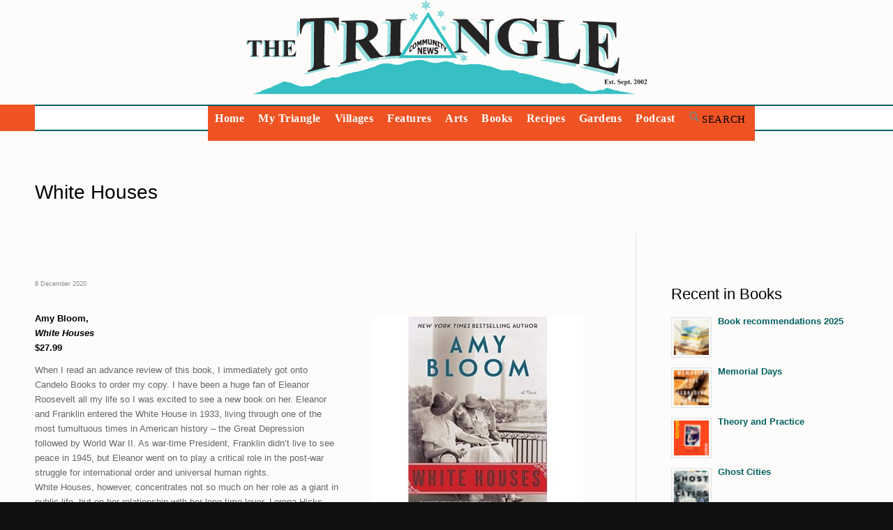

--- FILE ---
content_type: text/html; charset=UTF-8
request_url: https://thetriangle.org.au/white-houses/
body_size: 48641
content:
<!DOCTYPE html><html lang="en-AU" itemscope itemtype="https://schema.org/BlogPosting" class="html_stretched responsive av-preloader-disabled  html_header_top html_logo_center html_bottom_nav_header html_menu_right html_custom html_header_sticky_disabled html_header_shrinking_disabled html_mobile_menu_tablet html_header_searchicon html_content_align_center html_header_unstick_top_disabled html_header_stretch_disabled html_minimal_header html_av-overlay-side html_av-overlay-side-classic html_av-submenu-noclone html_entry_id_3362 av-cookies-no-cookie-consent av-no-preview av-default-lightbox html_text_menu_active av-mobile-menu-switch-default"><head><script data-no-optimize="1">var litespeed_docref=sessionStorage.getItem("litespeed_docref");litespeed_docref&&(Object.defineProperty(document,"referrer",{get:function(){return litespeed_docref}}),sessionStorage.removeItem("litespeed_docref"));</script> <meta charset="UTF-8" /><meta name="viewport" content="width=device-width, initial-scale=1"><meta name='robots' content='index, follow, max-image-preview:large, max-snippet:-1, max-video-preview:-1' /><title>White Houses - The Triangle Community Newspaper</title><link rel="canonical" href="https://thetriangle.org.au/white-houses/" /><meta property="og:locale" content="en_US" /><meta property="og:type" content="article" /><meta property="og:title" content="White Houses - The Triangle Community Newspaper" /><meta property="og:description" content="Amy Bloom, White Houses $27.99 When I read an advance review of this book, I immediately got onto Candelo Books to order my copy. I have been a huge fan of Eleanor Roosevelt all my life so I was excited to see a new book on her. Eleanor and Franklin entered the White House in 1933, living through one of the most tumultuous times in American history – the Great Depression followed ... Read more &raquo;" /><meta property="og:url" content="https://thetriangle.org.au/white-houses/" /><meta property="og:site_name" content="The Triangle Community Newspaper" /><meta property="article:published_time" content="2020-12-08T01:14:25+00:00" /><meta property="article:modified_time" content="2020-12-10T01:28:26+00:00" /><meta property="og:image" content="https://thetriangle.org.au/wp-content/uploads/2018/11/Book-colour.jpg" /><meta property="og:image:width" content="500" /><meta property="og:image:height" content="500" /><meta property="og:image:type" content="image/jpeg" /><meta name="author" content="Darryl Butler" /><meta name="twitter:card" content="summary_large_image" /><meta name="twitter:label1" content="Written by" /><meta name="twitter:data1" content="Darryl Butler" /><meta name="twitter:label2" content="Est. reading time" /><meta name="twitter:data2" content="2 minutes" /> <script type="application/ld+json" class="yoast-schema-graph">{"@context":"https://schema.org","@graph":[{"@type":"WebPage","@id":"https://thetriangle.org.au/white-houses/","url":"https://thetriangle.org.au/white-houses/","name":"White Houses - The Triangle Community Newspaper","isPartOf":{"@id":"https://thetriangle.org.au/#website"},"primaryImageOfPage":{"@id":"https://thetriangle.org.au/white-houses/#primaryimage"},"image":{"@id":"https://thetriangle.org.au/white-houses/#primaryimage"},"thumbnailUrl":"https://thetriangle.org.au/wp-content/uploads/2018/11/Book-colour.jpg","datePublished":"2020-12-08T01:14:25+00:00","dateModified":"2020-12-10T01:28:26+00:00","author":{"@id":"https://thetriangle.org.au/#/schema/person/5a64a76f14dd45881cc23eb857029948"},"breadcrumb":{"@id":"https://thetriangle.org.au/white-houses/#breadcrumb"},"inLanguage":"en-AU","potentialAction":[{"@type":"ReadAction","target":["https://thetriangle.org.au/white-houses/"]}]},{"@type":"ImageObject","inLanguage":"en-AU","@id":"https://thetriangle.org.au/white-houses/#primaryimage","url":"https://thetriangle.org.au/wp-content/uploads/2018/11/Book-colour.jpg","contentUrl":"https://thetriangle.org.au/wp-content/uploads/2018/11/Book-colour.jpg","width":500,"height":500},{"@type":"BreadcrumbList","@id":"https://thetriangle.org.au/white-houses/#breadcrumb","itemListElement":[{"@type":"ListItem","position":1,"name":"Home","item":"https://thetriangle.org.au/"},{"@type":"ListItem","position":2,"name":"White Houses"}]},{"@type":"WebSite","@id":"https://thetriangle.org.au/#website","url":"https://thetriangle.org.au/","name":"The Triangle Community Newspaper","description":"Quaama Cobargo Bermagui Tilba &amp; Localities","potentialAction":[{"@type":"SearchAction","target":{"@type":"EntryPoint","urlTemplate":"https://thetriangle.org.au/?s={search_term_string}"},"query-input":{"@type":"PropertyValueSpecification","valueRequired":true,"valueName":"search_term_string"}}],"inLanguage":"en-AU"},{"@type":"Person","@id":"https://thetriangle.org.au/#/schema/person/5a64a76f14dd45881cc23eb857029948","name":"Darryl Butler","image":{"@type":"ImageObject","inLanguage":"en-AU","@id":"https://thetriangle.org.au/#/schema/person/image/","url":"https://secure.gravatar.com/avatar/6267d1721134b90cede727b4377535b387138215e9ff32444dc457c1f5ea64da?s=96&d=mm&r=g","contentUrl":"https://secure.gravatar.com/avatar/6267d1721134b90cede727b4377535b387138215e9ff32444dc457c1f5ea64da?s=96&d=mm&r=g","caption":"Darryl Butler"},"url":"https://thetriangle.org.au/author/darryl-triangle/"}]}</script> <link rel="alternate" type="application/rss+xml" title="The Triangle Community Newspaper &raquo; Feed" href="https://thetriangle.org.au/feed/" /><link rel="alternate" type="application/rss+xml" title="The Triangle Community Newspaper &raquo; Comments Feed" href="https://thetriangle.org.au/comments/feed/" /><link rel="alternate" title="oEmbed (JSON)" type="application/json+oembed" href="https://thetriangle.org.au/wp-json/oembed/1.0/embed?url=https%3A%2F%2Fthetriangle.org.au%2Fwhite-houses%2F" /><link rel="alternate" title="oEmbed (XML)" type="text/xml+oembed" href="https://thetriangle.org.au/wp-json/oembed/1.0/embed?url=https%3A%2F%2Fthetriangle.org.au%2Fwhite-houses%2F&#038;format=xml" /><style id="litespeed-ccss">img:is([sizes=auto i],[sizes^="auto,"i]){contain-intrinsic-size:3000px 1500px}html{min-width:910px}html.responsive{min-width:0}.container{position:relative;width:100%;margin:0 auto;padding:0 50px;clear:both}.inner-container{position:relative;height:100%;width:100%}.container_wrap{clear:both;position:relative;border-top-style:solid;border-top-width:1px}.units{float:left;display:inline;margin-left:50px;position:relative;z-index:1;min-height:1px}#wrap_all{width:100%;position:static;z-index:2;overflow:hidden}body .units.alpha{margin-left:0;clear:left}body .units.alpha{width:100%}.container .av-content-small.units{width:73%}.container{max-width:1010px}@media only screen and (min-width:768px) and (max-width:989px){.responsive #top{overflow-x:hidden}.responsive .container{max-width:782px}}@media only screen and (max-width:767px){.responsive #top{overflow-x:hidden}.responsive #top #wrap_all .container{width:85%;max-width:85%;margin:0 auto;padding-left:0;padding-right:0;float:none}.responsive .units{margin:0}.responsive #top .container .av-content-small{margin:0;margin-bottom:20px;width:100%}}.container:after{content:" ";display:block;height:0;clear:both;visibility:hidden}.clearfix:before,.clearfix:after,.widget:before,.widget:after{content:" ";display:block;overflow:hidden;visibility:hidden;width:0;height:0}.clearfix:after{clear:both}.clearfix{zoom:1}html,body,div,span,h1,h3,p,a,em,img,strong,ul,li,article,aside,header,nav,section,time{margin:0;padding:0;border:0;font-size:100%;font:inherit;vertical-align:baseline}article,aside,header,nav,section{display:block}body{line-height:1em}ul{list-style:none}*{box-sizing:border-box}html.responsive,.responsive body{overflow-x:hidden}body{font:13px/1.65em"HelveticaNeue","Helvetica Neue",Helvetica,Arial,sans-serif;color:#444;text-size-adjust:100%;-webkit-text-size-adjust:100%}h1,h3{font-weight:600}#top h1 a{font-weight:inherit;text-decoration:none;color:inherit}h1{font-size:34px;line-height:1.1em;margin-bottom:14px}h3{font-size:20px;line-height:1.1em;margin-bottom:8px}p{margin:.85em 0}p img{margin:0}em{font-style:italic}strong{font-weight:700}a{text-decoration:none;outline:0;max-width:100%;max-width:none}#top a:where(:not(.wp-element-button)){text-decoration:none}a:visited{outline:0;text-decoration:underline}p a,p a:visited{line-height:inherit}#top .avia_hidden_link_text{display:none}ul{margin-bottom:20px}ul{list-style:none outside;margin-left:7px}ul ul{margin:4px 0 5px 30px}ul ul li{margin-bottom:6px}img,a img{border:none;padding:0;margin:0;display:inline-block;max-width:100%;height:auto}#top .avia-svg-icon.avia-font-svg_entypo-fontello svg:first-child{stroke:unset!important}.avia-svg-icon svg:first-child{height:1em;width:1em}.hidden{position:absolute;top:0;visibility:hidden}body .alignright{float:right;margin:4px 0 0 10px;display:block;position:relative}.alignright img{display:block}#header{position:relative;z-index:501;width:100%;background:#fff0}#header_main .container,.main_menu ul:first-child>li a{height:88px;line-height:88px}.html_header_top .av_bottom_nav_header #header_main_alternate .main_menu ul:first-child>li>a{height:50px;line-height:50px}.html_header_top.html_bottom_nav_header #header_main{z-index:3}.html_header_top.html_bottom_nav_header #header_main_alternate .main_menu{clear:both;position:relative;line-height:40px;height:100%;width:100%;float:left}.html_header_top.html_bottom_nav_header #header_main_alternate .main_menu>div,.html_header_top.html_bottom_nav_header #header_main_alternate .main_menu ul:first-child{width:100%;height:50px}.html_header_top.html_bottom_nav_header #header_main_alternate .main_menu .menu-item-search-dropdown{float:right}#header_main_alternate{z-index:2}#header #header_main_alternate .container{max-height:none;height:auto}.html_header_top.html_logo_center .main_menu{text-align:center}.html_header_top.html_logo_center #header_main_alternate .main_menu ul:first-child{display:inline-block;width:auto;position:static}.html_header_top.html_logo_center .logo{left:50%;transform:translate(-50%,0)}#header_main{border-bottom-width:1px;border-bottom-style:solid;z-index:1}.header_bg{position:absolute;top:0;left:0;width:100%;height:100%;opacity:.95;z-index:0;-webkit-perspective:1000px;-webkit-backface-visibility:hidden}.html_header_sticky_disabled .header_bg{opacity:1}.av_minimal_header .header_bg{opacity:1}.av_minimal_header #header_main{border:none}.av_minimal_header .avia-menu-fx{display:none}#top #header.av_minimal_header .main_menu ul:first-child>li>ul{border-top:none}.av_minimal_header #header_main .container,.av_minimal_header .main_menu ul:first-child>li a{height:90px;line-height:90px}.av_minimal_header #header_main_alternate{border:none}.av_seperator_small_border .av-main-nav>li>a>.avia-menu-text{border-left-style:solid;border-left-width:1px;padding-left:13px;margin-left:-13px}.av_seperator_small_border .av-main-nav>li:first-child>a>.avia-menu-text{border-left:none}.av-hamburger{padding:0 0 0 0;display:inline-block;font:inherit;color:inherit;text-transform:none;background-color:#fff0;border:0;margin:0;overflow:visible}.av-hamburger-box{width:35px;height:24px;display:inline-block;position:relative}.av-hamburger-inner{display:block;top:50%;margin-top:-2px}.av-hamburger-inner,.av-hamburger-inner::before,.av-hamburger-inner::after{width:40px;height:3px;background-color:#000;border-radius:3px;position:absolute}.av-hamburger-inner::before,.av-hamburger-inner::after{content:"";display:block}.av-hamburger-inner::before{top:-10px}.av-hamburger-inner::after{bottom:-10px}.av-burger-menu-main{display:none}.av-burger-menu-main a{padding-left:10px}.av-hamburger strong{display:none}.av-hamburger-box{height:8px}.av-hamburger-inner,.av-hamburger-inner::before,.av-hamburger-inner::after{width:100%}div .logo{float:left;position:absolute;left:0;z-index:1}.logo,.logo a{overflow:hidden;position:relative;display:block;height:100%}.logo svg{padding:0;display:block;width:auto;height:auto;max-height:100%;image-rendering:auto;position:relative;z-index:2;height:100%;height:auto}.logo svg{height:100%}.main_menu{clear:none;position:absolute;z-index:100;line-height:30px;height:100%;margin:0;right:0}.av-main-nav-wrap{float:left;position:relative;z-index:3}.av-main-nav-wrap ul{margin:0;padding:0}.av-main-nav{z-index:110;position:relative}.av-main-nav ul{display:none;margin-left:0;left:0;position:absolute;top:100%;width:208px;z-index:2;padding:0;box-shadow:0 8px 15px rgb(0 0 0/.1);margin-top:-1px}.av-main-nav ul li{margin:0;padding:0;width:100%}.av-main-nav ul li a{border-right-style:solid;border-right-width:1px;border-left-style:solid;border-left-width:1px}.av-main-nav ul li:last-child>a{border-bottom-style:solid;border-bottom-width:1px}.av-main-nav li{float:left;position:relative;z-index:20}.av-main-nav>li>ul{border-top-width:2px;border-top-style:solid}.av-main-nav>li{line-height:30px}.av-main-nav li a{max-width:none}.av-main-nav>li>a{display:block;text-decoration:none;padding:0 13px;font-weight:400;font-weight:600;font-size:13px}#top .av-main-nav ul a{width:100%;height:auto;float:left;text-align:left;line-height:23px;padding:8px 15px;font-size:12px;min-height:23px;max-width:none;text-decoration:none;font-family:inherit}.avia-menu-fx{position:absolute;bottom:-1px;height:2px;z-index:10;width:100%;left:0;opacity:0;visibility:hidden}.avia-menu-fx .avia-arrow-wrap{height:10px;width:10px;position:absolute;top:-10px;left:50%;margin-left:-5px;overflow:hidden;display:none;visibility:hidden}.avia-menu-fx .avia-arrow-wrap .avia-arrow{top:10px}.html_bottom_nav_header #top #menu-item-search>a{padding-right:0}.main_menu .avia-bullet{display:none}.avia-bullet{display:block;position:absolute;height:0;width:0;top:51%;margin-top:-3px;left:-3px;border-top:3px solid transparent!important;border-bottom:3px solid transparent!important;border-left:3px solid green}#top #menu-item-search{z-index:100}#top .menu-item-search-dropdown>a,.iconfont{font-size:17px}#top .menu-item-search-dropdown>a.avia-svg-icon svg:first-child{width:auto;height:1em;position:relative;z-index:-1}#top .menu-item-search-dropdown>a.avia-svg-icon{padding-top:2px}#top #menu-item-search.menu-item-search-dropdown>a{border-left:none}.avia-arrow{height:10px;width:10px;position:absolute;top:-6px;left:50%;margin-left:-5px;transform:rotate(45deg);border-width:1px;border-style:solid;visibility:hidden}.title_container{position:relative}#top .title_container .container{padding-top:10px;padding-bottom:10px;min-height:56px}.title_container .main-title{margin:0;font-size:16px;position:relative;z-index:2;min-height:36px;line-height:2.3em;top:0;font-weight:400}.title_container .main-title a{text-decoration:none}.title_container .breadcrumb{z-index:10;line-height:15px;font-size:11px;position:absolute;right:50px;top:50%;margin-top:-7px}.breadcrumb a{text-decoration:none}.breadcrumb-trail .trail-before,.breadcrumb-trail .trail-end,.breadcrumb-trail .sep,.breadcrumb-trail a{display:block;float:left;padding:0 3px}.breadcrumb-trail span{display:inline;padding:0;float:none}.breadcrumb .sep{display:block;overflow:hidden;width:8px}.content,.sidebar{padding-top:50px;padding-bottom:50px;box-sizing:content-box;min-height:1px;z-index:1}#top #main .sidebar{border-left-style:solid;border-left-width:1px;margin-left:0;float:none;width:auto;overflow:hidden;display:block;clear:none}.inner_sidebar{margin-left:50px}.content{border-right-style:solid;border-right-width:1px;margin-right:-1px}.content .entry-content-wrapper{padding-right:50px}.container .minor-meta{font-size:.9em}.post{clear:both;width:100%;float:left;position:relative}.entry-content-wrapper .post-title{font-size:21px;line-height:1.3em}#top .avia-post-nav{position:fixed;height:110px;top:50%;background:#aaa;background:rgb(0 0 0/.1);color:#fff;margin-top:-55px;padding:15px;text-decoration:none;z-index:501;transform:translate3d(0,0,0)}.avia-post-nav .label{position:absolute;top:50%;height:22px;line-height:22px;margin-top:-11px;font-size:24px}.avia-post-nav .label.avia-svg-icon svg:first-child{fill:#fff;stroke:#fff;height:24px;width:auto}.avia-post-nav .entry-image{height:80px;width:80px;display:block}.avia-post-nav .entry-image img{border-radius:100px;display:block}.avia-post-prev{left:0;border-top-right-radius:4px;border-bottom-right-radius:4px}.avia-post-prev .label{left:10px}.avia-post-next{right:0;border-top-left-radius:4px;border-bottom-left-radius:4px}.avia-post-next .label{right:10px}.avia-post-next.with-image{text-align:right}.avia-post-nav .entry-info{display:block;height:80px;width:220px;display:table}.avia-post-next .entry-info{margin:0 20px 0 1px}.avia-post-prev .entry-info{margin:0 1px 0 20px}.avia-post-nav .entry-info span{display:table-cell;vertical-align:middle;font-size:13px;line-height:1.65em}.avia-post-nav .entry-info-wrap{width:1px;overflow:hidden;display:block}.widgettitle{font-weight:600;text-transform:uppercase;letter-spacing:1px;font-size:1.1em}.widget{clear:both;position:relative;padding:30px 0 30px 0;float:none}#top .widget ul{padding:0;margin:0;width:100%;float:left}.widget li{clear:both}#scroll-top-link{position:fixed;border-radius:2px;height:50px;width:50px;line-height:50px;text-decoration:none;text-align:center;opacity:0;right:50px;bottom:50px;z-index:1030;visibility:hidden}#scroll-top-link.avia-svg-icon svg:first-child{height:15px;width:auto;margin-top:18px}@media only screen and (max-width:1024px){#top .header_color .header_bg,#top .main_color,#top .alternate_color{background-attachment:scroll}}@media only screen and (max-width:989px){.responsive #top .avia-post-prev{left:0}.responsive #top .avia-post-next{right:0}}@media only screen and (min-width:768px) and (max-width:989px){.responsive .main_menu ul:first-child>li>a{padding:0 10px}.responsive #top .header_bg{opacity:1}.responsive #main .container_wrap:first-child{border-top:none}.responsive .logo{float:left}.responsive.html_mobile_menu_tablet .av-burger-menu-main{display:block}.responsive #top #wrap_all .av_mobile_menu_tablet .main_menu{top:0;left:auto;right:0;display:block}.responsive #top .av_mobile_menu_tablet .av-main-nav .menu-item{display:none}.responsive #top .av_mobile_menu_tablet .av-main-nav .menu-item-avia-special{display:block}.responsive #top #wrap_all .av_mobile_menu_tablet .menu-item-search-dropdown>a{font-size:24px}.responsive #top .av_mobile_menu_tablet #header_main_alternate{display:none}.responsive.html_mobile_menu_tablet #top #wrap_all #header{position:relative;width:100%;float:none;height:auto;margin:0!important;opacity:1;min-height:0}.responsive.html_mobile_menu_tablet #top #wrap_all .menu-item-search-dropdown>a{font-size:24px}.responsive.html_mobile_menu_tablet.html_header_top #top #main{padding-top:0!important;margin:0}.responsive.html_mobile_menu_tablet #top #wrap_all .av-logo-container{height:90px;line-height:90px}.responsive.html_mobile_menu_tablet #top #header .av-main-nav>li>a{background:#fff0;color:inherit}}@media only screen and (max-width:767px){.responsive .template-blog .blog-meta,.responsive .post_author_timeline,.responsive #top #main .sidebar{display:none}.responsive #top #main .sidebar.smartphones_sidebar_active{display:block;text-align:left;border-left:none;border-right:none;border-top-style:dashed;border-top-width:1px;width:100%;clear:both}.responsive #top #main .sidebar.smartphones_sidebar_active .inner_sidebar{margin:0}.responsive .content .entry-content-wrapper{padding:0}.responsive .content{border:none}.responsive .template-blog .post_delimiter{margin:0 0 30px 0;padding:30px 0 0 0}.responsive .big-preview{padding:0 0 10px 0}.responsive #top .avia-post-nav{display:none}.responsive .title_container .breadcrumb{left:-2px}.responsive .title_container .main-title+.breadcrumb{position:relative;right:auto;top:-6px;margin:0;left:-2px}.responsive #top #wrap_all #header{position:relative;width:100%;float:none;height:auto;margin:0!important;opacity:1;min-height:0}.responsive #top #main{padding-top:0!important;margin:0}.responsive #top #main .container_wrap:first-child{border-top:none}.responsive.html_header_top.html_logo_center .logo{left:0%;transform:translate(0%,0);margin:0}.responsive #top .logo{position:static;display:table;height:80px!important;float:none;padding:0;border:none;width:80%}.responsive .logo a{display:table-cell;vertical-align:middle}.responsive .logo svg{height:auto!important;width:auto;max-width:100%;display:block;max-height:80px}.responsive #header_main .container{height:auto!important}.responsive #top .header_bg{opacity:1}.responsive .logo svg{margin:0}.responsive .av-burger-menu-main{display:block}.responsive #top #wrap_all .main_menu{top:0;height:80px;left:auto;right:0;display:block;position:absolute}.responsive .main_menu ul:first-child>li a{height:80px;line-height:80px}.responsive #top .av-main-nav .menu-item{display:none}.responsive #top .av-main-nav .menu-item-avia-special{display:block}.responsive #top #wrap_all .menu-item-search-dropdown>a{font-size:24px}.responsive #header_main_alternate{display:none}.responsive #top #wrap_all .av-logo-container{height:80px;line-height:80px}.responsive #top #wrap_all .av-logo-container{padding:0}.responsive #top #header .av-main-nav>li>a{background:#fff0;color:inherit}.widget li{line-height:1.8em;font-size:15px}.responsive #scroll-top-link{display:none}}.template-blog .blog-meta{float:left;margin-right:50px}.single-post .post_author_timeline{display:none}.post-meta-infos{font-size:.9em;position:relative;top:-8px;display:block}.post-meta-infos a{text-decoration:none}.text-sep{padding:0 5px}.big-preview{display:block;padding:0 50px 10px 131px}.big-preview a{display:block;position:relative;overflow:hidden}.big-preview.single-big{padding:0 50px 10px 0}.post-loop-1 .big-preview{position:relative;z-index:4}.big-preview img{display:block;border-radius:4px;position:relative;z-index:4;width:100%}#top .av-blog-meta-author-disabled .minor-meta.blog-author{display:none}#top .av-blog-meta-category-disabled .minor-meta.blog-categories,#top .av-blog-meta-category-disabled .text-sep-cat{display:none}.template-blog .post .entry-content-wrapper{overflow:hidden}.template-blog .post_delimiter{margin:0 0 50px 0;padding:50px 0 0 0;clear:both}.template-blog .post-entry-last .post_delimiter{border:none;height:1px}:root{--wp-block-synced-color:#7a00df;--wp-block-synced-color--rgb:122,0,223;--wp-bound-block-color:var(--wp-block-synced-color);--wp-editor-canvas-background:#ddd;--wp-admin-theme-color:#007cba;--wp-admin-theme-color--rgb:0,124,186;--wp-admin-theme-color-darker-10:#006ba1;--wp-admin-theme-color-darker-10--rgb:0,107,160.5;--wp-admin-theme-color-darker-20:#005a87;--wp-admin-theme-color-darker-20--rgb:0,90,135;--wp-admin-border-width-focus:2px}:root{--wp--preset--font-size--normal:16px;--wp--preset--font-size--huge:42px}html :where(img[class*=wp-image-]){height:auto;max-width:100%}:root{--wp--preset--aspect-ratio--square:1;--wp--preset--aspect-ratio--4-3:4/3;--wp--preset--aspect-ratio--3-4:3/4;--wp--preset--aspect-ratio--3-2:3/2;--wp--preset--aspect-ratio--2-3:2/3;--wp--preset--aspect-ratio--16-9:16/9;--wp--preset--aspect-ratio--9-16:9/16;--wp--preset--color--black:#000000;--wp--preset--color--cyan-bluish-gray:#abb8c3;--wp--preset--color--white:#ffffff;--wp--preset--color--pale-pink:#f78da7;--wp--preset--color--vivid-red:#cf2e2e;--wp--preset--color--luminous-vivid-orange:#ff6900;--wp--preset--color--luminous-vivid-amber:#fcb900;--wp--preset--color--light-green-cyan:#7bdcb5;--wp--preset--color--vivid-green-cyan:#00d084;--wp--preset--color--pale-cyan-blue:#8ed1fc;--wp--preset--color--vivid-cyan-blue:#0693e3;--wp--preset--color--vivid-purple:#9b51e0;--wp--preset--color--metallic-red:#b02b2c;--wp--preset--color--maximum-yellow-red:#edae44;--wp--preset--color--yellow-sun:#eeee22;--wp--preset--color--palm-leaf:#83a846;--wp--preset--color--aero:#7bb0e7;--wp--preset--color--old-lavender:#745f7e;--wp--preset--color--steel-teal:#5f8789;--wp--preset--color--raspberry-pink:#d65799;--wp--preset--color--medium-turquoise:#4ecac2;--wp--preset--gradient--vivid-cyan-blue-to-vivid-purple:linear-gradient(135deg,rgb(6,147,227) 0%,rgb(155,81,224) 100%);--wp--preset--gradient--light-green-cyan-to-vivid-green-cyan:linear-gradient(135deg,rgb(122,220,180) 0%,rgb(0,208,130) 100%);--wp--preset--gradient--luminous-vivid-amber-to-luminous-vivid-orange:linear-gradient(135deg,rgb(252,185,0) 0%,rgb(255,105,0) 100%);--wp--preset--gradient--luminous-vivid-orange-to-vivid-red:linear-gradient(135deg,rgb(255,105,0) 0%,rgb(207,46,46) 100%);--wp--preset--gradient--very-light-gray-to-cyan-bluish-gray:linear-gradient(135deg,rgb(238,238,238) 0%,rgb(169,184,195) 100%);--wp--preset--gradient--cool-to-warm-spectrum:linear-gradient(135deg,rgb(74,234,220) 0%,rgb(151,120,209) 20%,rgb(207,42,186) 40%,rgb(238,44,130) 60%,rgb(251,105,98) 80%,rgb(254,248,76) 100%);--wp--preset--gradient--blush-light-purple:linear-gradient(135deg,rgb(255,206,236) 0%,rgb(152,150,240) 100%);--wp--preset--gradient--blush-bordeaux:linear-gradient(135deg,rgb(254,205,165) 0%,rgb(254,45,45) 50%,rgb(107,0,62) 100%);--wp--preset--gradient--luminous-dusk:linear-gradient(135deg,rgb(255,203,112) 0%,rgb(199,81,192) 50%,rgb(65,88,208) 100%);--wp--preset--gradient--pale-ocean:linear-gradient(135deg,rgb(255,245,203) 0%,rgb(182,227,212) 50%,rgb(51,167,181) 100%);--wp--preset--gradient--electric-grass:linear-gradient(135deg,rgb(202,248,128) 0%,rgb(113,206,126) 100%);--wp--preset--gradient--midnight:linear-gradient(135deg,rgb(2,3,129) 0%,rgb(40,116,252) 100%);--wp--preset--font-size--small:1rem;--wp--preset--font-size--medium:1.125rem;--wp--preset--font-size--large:1.75rem;--wp--preset--font-size--x-large:clamp(1.75rem, 3vw, 2.25rem);--wp--preset--spacing--20:0.44rem;--wp--preset--spacing--30:0.67rem;--wp--preset--spacing--40:1rem;--wp--preset--spacing--50:1.5rem;--wp--preset--spacing--60:2.25rem;--wp--preset--spacing--70:3.38rem;--wp--preset--spacing--80:5.06rem;--wp--preset--shadow--natural:6px 6px 9px rgba(0, 0, 0, 0.2);--wp--preset--shadow--deep:12px 12px 50px rgba(0, 0, 0, 0.4);--wp--preset--shadow--sharp:6px 6px 0px rgba(0, 0, 0, 0.2);--wp--preset--shadow--outlined:6px 6px 0px -3px rgb(255, 255, 255), 6px 6px rgb(0, 0, 0);--wp--preset--shadow--crisp:6px 6px 0px rgb(0, 0, 0)}:root{--wp--style--global--content-size:800px;--wp--style--global--wide-size:1130px}:where(body){margin:0}body{padding-top:0;padding-right:0;padding-bottom:0;padding-left:0}a:where(:not(.wp-element-button)){text-decoration:underline}p:empty{display:none}.html_header_sticky_disabled .container_wrap:first-child{border-top:none}@media screen{.sidebar .widget:first-child{padding-top:0;border-top-style:none;border-top-width:0}#top .news-content{padding:7px 0 3px 0;line-height:1.7em;position:relative;overflow:hidden;font-size:.85em;display:block;clear:both;margin:0}#top .news-wrap{border:none;list-style-type:none;list-style-position:outside}#top .news-wrap li{border:none;background:none;text-indent:0}.news-link{display:block;position:relative;text-decoration:none;overflow:hidden;z-index:2}.news-thumb{margin-right:9px;padding:3px;float:left;margin-top:4px;border-style:solid;border-width:1px;height:36px;width:36px;display:block}.news-thumb img{width:28px;height:28px}#top .news-thumb img{display:block;float:left;border:none;padding:0;margin:0}.news-headline{overflow:hidden;font-weight:700;margin-top:2px;display:block}.news-time{font-weight:400;clear:both;font-size:.92em;display:block}}:root{--enfold-socket-color-bg:#111111;--enfold-socket-color-bg2:#000000;--enfold-socket-color-primary:#aaaaaa;--enfold-socket-color-secondary:#ffffff;--enfold-socket-color-color:#aaaaaa;--enfold-socket-color-meta:#aaaaaa;--enfold-socket-color-heading:#aaaaaa;--enfold-socket-color-border:#161616;--enfold-socket-color-constant-font:#ffffff;--enfold-socket-color-button-border:#888888;--enfold-socket-color-button-border2:#dddddd;--enfold-socket-color-iconlist:#050505;--enfold-socket-color-timeline:#050505;--enfold-socket-color-timeline-date:#020202;--enfold-socket-color-masonry:#000000;--enfold-socket-color-stripe:#cccccc;--enfold-socket-color-stripe2:#bbbbbb;--enfold-socket-color-stripe2nd:#ffffff;--enfold-socket-color-button-font:#ffffff;--enfold-footer-color-bg:#333333;--enfold-footer-color-bg2:#222222;--enfold-footer-color-primary:#aaaaaa;--enfold-footer-color-secondary:#ffffff;--enfold-footer-color-color:#aaaaaa;--enfold-footer-color-meta:#919191;--enfold-footer-color-heading:#ffffff;--enfold-footer-color-border:#555555;--enfold-footer-color-pos:top center;--enfold-footer-color-repeat:repeat-x;--enfold-footer-color-attach:scroll;--enfold-footer-color-background-image:#333333 url(//thetriangle.org.au/wp-content/themes/enfold/images/background-images/grain_top.png) top center repeat-x scroll;--enfold-footer-color-constant-font:#ffffff;--enfold-footer-color-button-border:#888888;--enfold-footer-color-button-border2:#dddddd;--enfold-footer-color-iconlist:#444444;--enfold-footer-color-timeline:#444444;--enfold-footer-color-timeline-date:#111111;--enfold-footer-color-masonry:#111111;--enfold-footer-color-stripe:#cccccc;--enfold-footer-color-stripe2:#bbbbbb;--enfold-footer-color-stripe2nd:#ffffff;--enfold-footer-color-button-font:#ffffff;--enfold-alternate-color-bg:#ffffff;--enfold-alternate-color-bg2:#f8f8f8;--enfold-alternate-color-primary:#f05323;--enfold-alternate-color-secondary:#f05a1a;--enfold-alternate-color-color:#888888;--enfold-alternate-color-meta:#a2a2a2;--enfold-alternate-color-heading:#444444;--enfold-alternate-color-border:#e1e1e1;--enfold-alternate-color-constant-font:#ffffff;--enfold-alternate-color-button-border:#d03101;--enfold-alternate-color-button-border2:#d03808;--enfold-alternate-color-iconlist:#d0d0d0;--enfold-alternate-color-timeline:#d0d0d0;--enfold-alternate-color-timeline-date:#a0a0a0;--enfold-alternate-color-masonry:#e7e7e7;--enfold-alternate-color-stripe:#f27545;--enfold-alternate-color-stripe2:#f16434;--enfold-alternate-color-stripe2nd:#f16b2b;--enfold-alternate-color-button-font:#ffffff;--enfold-main-color-bg:#ffffff;--enfold-main-color-bg2:#f8f8f8;--enfold-main-color-primary:#f05323;--enfold-main-color-secondary:#f05a1a;--enfold-main-color-color:#666666;--enfold-main-color-meta:#8d8d8d;--enfold-main-color-heading:#222222;--enfold-main-color-border:#e1e1e1;--enfold-main-color-constant-font:#ffffff;--enfold-main-color-button-border:#d03101;--enfold-main-color-button-border2:#d03808;--enfold-main-color-iconlist:#d0d0d0;--enfold-main-color-timeline:#d0d0d0;--enfold-main-color-timeline-date:#a0a0a0;--enfold-main-color-masonry:#e7e7e7;--enfold-main-color-stripe:#f27545;--enfold-main-color-stripe2:#f16434;--enfold-main-color-stripe2nd:#f16b2b;--enfold-main-color-button-font:#ffffff;--enfold-header-color-bg:#ffffff;--enfold-header-color-bg2:#fcfcfc;--enfold-header-color-primary:#f05323;--enfold-header-color-secondary:#ff7337;--enfold-header-color-color:#333333;--enfold-header-color-meta:#808080;--enfold-header-color-heading:#000000;--enfold-header-color-border:#e1e1e1;--enfold-header-color-constant-font:#ffffff;--enfold-header-color-button-border:#d03101;--enfold-header-color-button-border2:#dd5115;--enfold-header-color-iconlist:#d0d0d0;--enfold-header-color-timeline:#d0d0d0;--enfold-header-color-timeline-date:#a0a0a0;--enfold-header-color-masonry:#ebebeb;--enfold-header-color-stripe:#f27545;--enfold-header-color-stripe2:#f16434;--enfold-header-color-stripe2nd:#ff8448;--enfold-header-color-button-font:#ffffff;--enfold-header_burger_color:#222222;--enfold-header_replacement_menu_color:inherit;--enfold-header_replacement_menu_hover_color:inherit;--enfold-font-family-theme-body:"HelveticaNeue","Helvetica Neue",Helvetica,Arial,sans-serif;--enfold-font-size-theme-content:13px;--enfold-font-size-theme-h1:34px;--enfold-font-size-theme-h2:28px;--enfold-font-size-theme-h3:20px;--enfold-font-size-theme-h4:18px;--enfold-font-size-theme-h5:16px;--enfold-font-size-theme-h6:14px;--enfold-font-size-content-font:15px}body{font-size:15px}.html_bottom_nav_header.html_logo_center #top #menu-item-search>a{border-color:var(--enfold-socket-color-border)}html,#scroll-top-link{background-color:var(--enfold-socket-color-bg)}#scroll-top-link{color:var(--enfold-socket-color-color);border:1px solid var(--enfold-socket-color-border)}#scroll-top-link.avia-svg-icon svg:first-child{stroke:var(--enfold-socket-color-color);fill:var(--enfold-socket-color-color)}.footer_color p{border-color:var(--enfold-footer-color-border)}.html_bottom_nav_header.html_logo_center #top #menu-item-search>a{border-color:var(--enfold-footer-color-border)}.alternate_color,.alternate_color div,.alternate_color span,.alternate_color h1,.alternate_color a{border-color:var(--enfold-alternate-color-border)}.alternate_color{background-color:var(--enfold-alternate-color-bg);color:var(--enfold-alternate-color-color)}.alternate_color h1{color:var(--enfold-alternate-color-heading)}.alternate_color a{color:var(--enfold-alternate-color-primary)}.alternate_color .breadcrumb,.alternate_color .breadcrumb a,#top .alternate_color.title_container .main-title,#top .alternate_color.title_container .main-title a{color:var(--enfold-alternate-color-color)}.html_bottom_nav_header.html_logo_center #top #menu-item-search>a{border-color:var(--enfold-alternate-color-border)}.main_color,.main_color div,.main_color header,.main_color main,.main_color aside,.main_color article,.main_color section,.main_color span,.main_color h1,.main_color h3,.main_color p,.main_color a,.main_color em,.main_color img,.main_color strong,.main_color ul,.main_color li,.main_color article,.main_color aside,.main_color header,.main_color section,.main_color time{border-color:var(--enfold-main-color-border)}.main_color,.main_color .news-thumb,.main_color .post-format-icon{background-color:var(--enfold-main-color-bg);color:var(--enfold-main-color-color)}.main_color h1,.main_color h3,.main_color div .news-headline .news-title{color:var(--enfold-main-color-heading)}.main_color .sidebar,.main_color .sidebar a,.main_color .minor-meta,.main_color .minor-meta a,.main_color .text-sep,.main_color .news-time{color:var(--enfold-main-color-meta)}.main_color a,.main_color strong,.main_color strong a{color:var(--enfold-main-color-primary)}.main_color .news-thumb{background:var(--enfold-main-color-bg2)}.html_bottom_nav_header.html_logo_center #top #menu-item-search>a{border-color:var(--enfold-main-color-border)}#main{border-color:var(--enfold-main-color-border)}.html_stretched #wrap_all{background-color:var(--enfold-main-color-bg)}.header_color,.header_color div,.header_color nav,.header_color span,.header_color a,.header_color strong,.header_color ul,.header_color li,.header_color nav{border-color:var(--enfold-header-color-border)}.header_color{background-color:var(--enfold-header-color-bg);color:var(--enfold-header-color-color)}.header_color .avia-svg-icon svg:first-child{stroke:var(--enfold-header-color-color);fill:var(--enfold-header-color-color)}.header_color a,.header_color strong{color:var(--enfold-header-color-primary)}.header_color .avia-menu-fx,.header_color .avia-menu-fx .avia-arrow{background-color:var(--enfold-header-color-primary);color:var(--enfold-header-color-constant-font);border-color:var(--enfold-header-color-button-border)}.header_color .avia-bullet{border-color:var(--enfold-header-color-primary)}.html_header_top .header_color .main_menu ul:first-child>li>ul{border-top-color:var(--enfold-header-color-primary)}.header_color .header_bg,.header_color .main_menu ul ul,.header_color .main_menu .menu ul li a{background-color:var(--enfold-header-color-bg);color:var(--enfold-header-color-meta)}.header_color .main_menu ul:first-child>li>a{color:var(--enfold-header-color-meta)}.header_color .main_menu ul:first-child>li>a svg:first-child{stroke:var(--enfold-header-color-meta);fill:var(--enfold-header-color-meta)}.html_bottom_nav_header.html_logo_center #top #menu-item-search>a{border-color:var(--enfold-header-color-border)}#main{background-color:var(--enfold-header-color-bg)}.header_color .av-hamburger-inner,.header_color .av-hamburger-inner::before,.header_color .av-hamburger-inner::after{background-color:var(--enfold-header-color-meta)}.header_color .av-hamburger-inner,.header_color .av-hamburger-inner::before,.header_color .av-hamburger-inner::after{background-color:var(--enfold-header_burger_color)}@media only screen and (max-width:767px){#top .header_color .av-hamburger-inner,#top .header_color .av-hamburger-inner::before,#top .header_color .av-hamburger-inner::after{background-color:var(--enfold-header_burger_color)}}h1,h3,#top .title_container .main-title{font-family:"lato",Helvetica,Arial,sans-serif}:root{--enfold-font-family-heading:'lato',Helvetica,Arial,sans-serif}body.lato{font-family:"lato",Helvetica,Arial,sans-serif}:root{--enfold-font-family-body:'lato',Helvetica,Arial,sans-serif}.container{width:100%}.container .av-content-small.units{width:73%}.responsive .container{max-width:1310px}#top #header_main_alternate{background-color:#f05323}#top #header .av-main-nav>li>a{background-color:#f05323}#header .container_wrap,#main .container_wrap{border-top-width:0px!important;border-top-style:0 none!important}#header_main_alternate{border-bottom-width:0px!important}.main_menu ul:first-child>li a{border-right-width:0px!important}body{font-size:16px}#wrap_all{-moz-box-shadow:0 0 5px 5px rgb(0 0 0/.3);-webkit-box-shadow:0 0 5px 5px rgb(0 0 0/.3);box-shadow:0 0 5px 5px rgb(0 0 0/.3);background:transparent!important}#header_main>.container{height:200px!important}.container .logo,.container .logo a{height:200px!important;line-height:200px!important;margin-top:0!important}.container .logo a{display:block!important}@media only screen and (min-width:991px){#header_main_alternate,#header_main_alternate .container,#avia-menu.menu{background:#f05323!important}#header_main_alternate.container_wrap{zborder-bottom:1px solid #e8e8e8!important;zborder-top:1px solid #e8e8e8!important}.html_header_top.html_bottom_nav_header .main_menu ul:first-child>li:first-child a{border-left:0 none!important}.avia-arrow{width:0}.avia-menu{border-right:0 none!important}#avia-menu{padding-right:13px}.main_menu a{font-size:1em!important;font-weight:normal!important;font-family:Lato!important}.main_menu ul:first-child>li a{font-size:16px!important;zzmargin-right:8px;zzborder-radius:8px;background:#fff0}.main_menu ul:first-child>li:last-child>a{margin-right:0!important}#avia-menu>li:nth-last-child(1) a{padding-right:13px!important;border:1px dotted white!important;margin-right:-13px!important}li#menu-item-search.menu-item-search-dropdown a{color:#000!important;font-size:18px!important;font-weight:normal!important;margin-top:0px!important}li#menu-item-search>a:after{content:" SEARCH";font-weight:normal!important;font-size:.85em!important}#top ul.sub-menu{border-top:1px solid #EEE!important;margin-top:0px!important}.header_color .avia-menu-fx{bottom:0;background-color:red!important;height:2px!important;display:none}}.title_container{background:#FDFCFA;border:0 none!important}#top .title_container .container{padding-top:0!important;padding-bottom:0!important}h1{font-size:28px!important;text-transform:none!important;letter-spacing:.0em!important;font-weight:normal!important;line-height:1.3em}#top h1.main-title.entry-title{font-size:28px!important;padding:40px 0 40px 0!important;display:inline-block!important;font-weight:normal!important;color:#264454!important;line-height:1.3em!important}h1.main-title a{font-size:28px!important;zpadding:20px 0 20px 0!important;display:inline-block!important;font-weight:normal!important;color:#000!important;line-height:1.3em!important}h1.main-title.entry-title{color:#000!important}.title_container .breadcrumb{position:absolute;left:48px;top:auto;bottom:15px}.breadcrumbs{color:#000!important}.breadcrumbs a{color:#000!important}.content,.sidebar{padding-top:40px}aside.sidebar_right{padding-top:30px!important}h3{text-transform:none!important;letter-spacing:.0em!important;font-weight:normal!important;line-height:1.3em}h3{font-size:20px!important;color:!important;margin-top:2em!important}h3:first-of-type{margin-top:0em!important}h3.widgettitle{font-size:18px!important}#main p strong{color:#000}.single h1.main-title{display:none!important}.post-meta-infos{margin-bottom:20px}.blog-meta{display:none}.post_author_timeline{border:0 none!important}.news-thumb{min-width:58px;min-height:58px}.image_size_widget .news-thumb{min-width:58px;min-height:58px}.image_size_widget .news-thumb img{min-width:50px;min-height:50px}.sidebar .widget li{color:#000}.sidebar .widget li{border:0 none!important;font-size:1em!important}.newsbox h3.widgettitle{font-size:22px!important}.news-headline{line-height:1.3em}.post-meta-infos{text-align:left!important;font-size:1em;width:100%!important;max-width:100%!important}.post-meta-infos{font-size:.8em}.blog-meta{float:left!important;margin-right:30px!important}p img.alignright{margin-left:40px;margin-bottom:30px}.single-post .post_delimiter{display:none}.single .entry-content-header{margin-top:30px}.widget_categories{padding-top:7px!important}@media only screen and (min-width:768px){.single-post #main{margin-top:30px!important}}header.entry-content-header{padding-top:0px!important}.avia-post-nav{display:none}#scroll-top-link{bottom:55px!important;right:10px!important;font-size:1.4em!important;padding:2px 20px!important;width:auto!important;height:auto!important;font-weight:700;border-radius:50%!important}.post_delimiter{margin:0!important;padding:0!important}.sidebar_right .widgettitle{margin-top:10px!important}@media screen{#top #header_main>.container{height:200px;line-height:200px}}#top .main_color a{color:#006060}#top h3{color:#006060!important}#top #header_main_alternate .container{border-top:2px solid #006060;border-bottom:2px solid #006060}@media only screen and (min-width:991px){.main_menu ul:first-child>li a{color:#006060!important}}#top .av_seperator_small_border .av-main-nav>li>a>.avia-menu-text{border:0 none}.breadcrumbs,#top .text-sep.text-sep-date{display:none!important}#top .header_color .main_menu ul:first-child>li>a svg:first-child{color:red!important}.breadcrumb{display:block}body,body#top #wrap_all,body#top #header,body#top #header_main,body#top #main .container_wrap_first{background:#fdfcfa!important}@media only screen and (min-width:991px){#header_main_alternate,#header_main_alternate .container,#avia-menu.menu{background:transparent!important}#top #header_main_alternate .container{background:#FFF!important;margin:0 50px;height:38px!important;line-height:38px!important}#avia-menu.menu a{background:transparent!important}#avia-menu.menu a{padding:0 10px!important;height:36px!important;line-height:36px!important;font-weight:bold!important;letter-spacing:.03em}}@media only screen and (max-width:800px){.responsive .entry-content a.alignright{width:100%;padding:20px 0 20px 0!important;text-align:left!important}.responsive .entry-content img.alignright{width:100%;padding:0!important;text-align:left!important}}@media only screen and (max-width:767px){.responsive #top h1.main-title.entry-title{padding:20px 0 10px 0!important}.responsive #top .breadcrumb{padding:0 0 20px 0!important}}@media only screen and (max-width:990px){.responsive .main_menu ul:first-child>li#menu-item-search>a{font-size:2em!important}}#top .blog-author.minor-meta{display:none}#top.single-post .title_container{background:#fdfcfa!important}#top.single-post h1.post-title.entry-title,.template-single-blog h1.post-title.entry-title,#top .news-time{display:none}.responsive #top .container span.logo a svg{height:90%!important;padding:0!important;margin:0!important}#top h3{color:#000!important;margin-top:2em!important}.text-sep.text-sep-cat,.big-preview.single-big{display:none!important}#top article.post-entry .entry-content-wrapper{border:0 none!important}#avia-menu>li:nth-last-child(2) a{padding-right:13px!important;margin-right:-13px!important}.main_menu a{font-size:1em!important;font-weight:normal!important}.entry-content-wrapper.standard-content{border-bottom:1px solid #ddd;margin:0 2em 3em 0;padding-bottom:2em}</style><link rel="preload" data-asynced="1" data-optimized="2" as="style" onload="this.onload=null;this.rel='stylesheet'" href="https://thetriangle.org.au/wp-content/litespeed/ucss/2dbca8e91f9770f96dacb50a5b5bce37.css?ver=cd78f" /><script type="litespeed/javascript">!function(a){"use strict";var b=function(b,c,d){function e(a){return h.body?a():void setTimeout(function(){e(a)})}function f(){i.addEventListener&&i.removeEventListener("load",f),i.media=d||"all"}var g,h=a.document,i=h.createElement("link");if(c)g=c;else{var j=(h.body||h.getElementsByTagName("head")[0]).childNodes;g=j[j.length-1]}var k=h.styleSheets;i.rel="stylesheet",i.href=b,i.media="only x",e(function(){g.parentNode.insertBefore(i,c?g:g.nextSibling)});var l=function(a){for(var b=i.href,c=k.length;c--;)if(k[c].href===b)return a();setTimeout(function(){l(a)})};return i.addEventListener&&i.addEventListener("load",f),i.onloadcssdefined=l,l(f),i};"undefined"!=typeof exports?exports.loadCSS=b:a.loadCSS=b}("undefined"!=typeof global?global:this);!function(a){if(a.loadCSS){var b=loadCSS.relpreload={};if(b.support=function(){try{return a.document.createElement("link").relList.supports("preload")}catch(b){return!1}},b.poly=function(){for(var b=a.document.getElementsByTagName("link"),c=0;c<b.length;c++){var d=b[c];"preload"===d.rel&&"style"===d.getAttribute("as")&&(a.loadCSS(d.href,d,d.getAttribute("media")),d.rel=null)}},!b.support()){b.poly();var c=a.setInterval(b.poly,300);a.addEventListener&&a.addEventListener("load",function(){b.poly(),a.clearInterval(c)}),a.attachEvent&&a.attachEvent("onload",function(){a.clearInterval(c)})}}}(this);</script> <script type="litespeed/javascript" data-src="https://thetriangle.org.au/wp-includes/js/jquery/jquery.min.js?ver=3.7.1" id="jquery-core-js"></script> <link rel="image_src" href="https://thetriangle.org.au/wp-content/uploads/2018/11/Book-colour.jpg"><meta name="msapplication-TileImage" content="https://thetriangle.org.au/wp-content/uploads/2018/11/Book-colour.jpg"><meta property="og:image" content="https://thetriangle.org.au/wp-content/uploads/2018/11/Book-colour.jpg"><meta property="og:image:secure_url" content="https://thetriangle.org.au/wp-content/uploads/2018/11/Book-colour.jpg"><meta property="og:image:width" content="500"><meta property="og:image:height" content="500"><meta property="og:image:alt" content="Book colour"><meta property="og:image:type" content="image/jpeg"><meta property="og:description" content="Amy Bloom, White Houses $27.99 When I read an advance review of this book, I immediately got onto Candelo Books to order my copy. I have been a huge fan of Eleanor Roosevelt all my life so I was excited to see a new book on her. Eleanor and Franklin entered the White House in..."><meta property="og:type" content="article"><meta property="og:locale" content="en_AU"><meta property="og:site_name" content="The Triangle Community Newspaper"><meta property="og:title" content="White Houses"><meta property="og:url" content="https://thetriangle.org.au/white-houses/"><meta property="og:updated_time" content="2020-12-10T12:28:26+11:00"><meta property="article:published_time" content="2020-12-08T01:14:25+00:00"><meta property="article:modified_time" content="2020-12-10T01:28:26+00:00"><meta property="article:section" content="Biography"><meta property="article:section" content="Books"><meta property="article:author:first_name" content="Darryl"><meta property="article:author:last_name" content="Butler"><meta property="article:author:username" content="Darryl Butler"><meta property="twitter:partner" content="ogwp"><meta property="twitter:card" content="summary"><meta property="twitter:image" content="https://thetriangle.org.au/wp-content/uploads/2018/11/Book-colour.jpg"><meta property="twitter:image:alt" content="Book colour"><meta property="twitter:title" content="White Houses"><meta property="twitter:description" content="Amy Bloom, White Houses $27.99 When I read an advance review of this book, I immediately got onto Candelo Books to order my copy. I have been a huge fan of Eleanor Roosevelt all my life so I was..."><meta property="twitter:url" content="https://thetriangle.org.au/white-houses/"><meta property="twitter:label1" content="Reading time"><meta property="twitter:data1" content="1 minute"><meta itemprop="image" content="https://thetriangle.org.au/wp-content/uploads/2018/11/Book-colour.jpg"><meta itemprop="name" content="White Houses"><meta itemprop="description" content="Amy Bloom, White Houses $27.99 When I read an advance review of this book, I immediately got onto Candelo Books to order my copy. I have been a huge fan of Eleanor Roosevelt all my life so I was excited to see a new book on her. Eleanor and Franklin entered the White House in..."><meta itemprop="datePublished" content="2020-12-08"><meta itemprop="dateModified" content="2020-12-10T01:28:26+00:00"><meta property="profile:first_name" content="Darryl"><meta property="profile:last_name" content="Butler"><meta property="profile:username" content="Darryl Butler"><link rel="https://api.w.org/" href="https://thetriangle.org.au/wp-json/" /><link rel="alternate" title="JSON" type="application/json" href="https://thetriangle.org.au/wp-json/wp/v2/posts/3362" /><link rel="EditURI" type="application/rsd+xml" title="RSD" href="https://thetriangle.org.au/xmlrpc.php?rsd" /><link rel='shortlink' href='https://thetriangle.org.au/?p=3362' /> <script type="litespeed/javascript">(function(i,s,o,g,r,a,m){i.GoogleAnalyticsObject=r;i[r]=i[r]||function(){(i[r].q=i[r].q||[]).push(arguments)},i[r].l=1*new Date();a=s.createElement(o),m=s.getElementsByTagName(o)[0];a.async=1;a.src=g;m.parentNode.insertBefore(a,m)})(window,document,'script','https://www.google-analytics.com/analytics.js','ga');ga('create','UA-64734266-1','auto');ga('send','pageview')</script> <link rel="icon" href="https://thetriangle.org.au/wp-content/uploads/2021/01/favicon-triangle-simplified.png" type="image/png">
<!--[if lt IE 9]><script src="https://thetriangle.org.au/wp-content/themes/enfold/js/html5shiv.js"></script><![endif]--><link rel="profile" href="https://gmpg.org/xfn/11" /><link rel="alternate" type="application/rss+xml" title="The Triangle Community Newspaper RSS2 Feed" href="https://thetriangle.org.au/feed/" /><link rel="pingback" href="https://thetriangle.org.au/xmlrpc.php" /></head><body id="top" class="wp-singular post-template-default single single-post postid-3362 single-format-standard wp-theme-enfold wp-child-theme-enfold-child stretched rtl_columns av-curtain-numeric lato  post-type-post category-biography category-books avia-responsive-images-support av-recaptcha-enabled av-google-badge-hide" itemscope="itemscope" itemtype="https://schema.org/WebPage" ><div id='wrap_all'><header id='header' class='all_colors header_color light_bg_color  av_header_top av_logo_center av_bottom_nav_header av_menu_right av_custom av_header_sticky_disabled av_header_shrinking_disabled av_header_stretch_disabled av_mobile_menu_tablet av_header_searchicon av_header_unstick_top_disabled av_seperator_small_border av_minimal_header' aria-label="Header" data-av_shrink_factor='50' role="banner" itemscope="itemscope" itemtype="https://schema.org/WPHeader" ><div  id='header_main' class='container_wrap container_wrap_logo'><div class='container av-logo-container'><div class='inner-container'><span class='logo avia-svg-logo'><a href='https://thetriangle.org.au/' class='av-contains-svg' aria-label='The Triangle Community Newspaper' ><svg role="graphics-document" title="SVG Image" desc="" alt=""   width="100%" height="100%" viewBox="0 0 2086 490" version="1.1" xmlns="http://www.w3.org/2000/svg" xmlns:xlink="http://www.w3.org/1999/xlink" xml:space="preserve" xmlns:serif="http://www.serif.com/" style="fill-rule:evenodd;clip-rule:evenodd;stroke-linejoin:round;stroke-miterlimit:2;" preserveAspectRatio="xMidYMid meet">
<g transform="matrix(1,0,0,1,-107.331,-278.062)">
<g transform="matrix(4.16667,0,0,4.16667,0,0)">
<g transform="matrix(1,0,0,1,223.14,85.2835)">
<path d="M0,50.383L59.253,50.383C49.342,34.526 39.513,18.8 29.626,2.98M29.949,-3.685C31.533,-1.112 64.798,51.45 66.41,54.068L-7.211,54.068" style="fill:rgb(54,192,196);"/>
</g>
</g>
<g transform="matrix(4.16667,0,0,4.16667,0,0)">
<g opacity="0.5">
<g transform="matrix(1,0,0,1,59.8862,129.478)">
<path d="M0,-2.028L0,-7.23C0,-7.58 -0.018,-7.931 0.003,-8.28C0.097,-9.884 -0.559,-10.418 -2.196,-10.534C-2.416,-10.55 -2.63,-10.633 -2.848,-10.685C-2.829,-10.761 -2.811,-10.837 -2.792,-10.912C0.672,-10.912 4.136,-10.913 7.6,-10.901C7.624,-10.901 7.646,-10.733 7.687,-10.571C7.434,-10.556 7.218,-10.518 7.006,-10.533C5.734,-10.621 4.814,-9.974 4.819,-8.331C4.828,-5.581 4.82,-2.832 4.819,-0.082L4.819,6.443C4.819,7.941 5.425,8.35 6.9,8.527C7.159,8.558 7.417,8.597 7.674,8.632L7.649,8.943C4.2,8.943 0.75,8.944 -2.7,8.93C-2.745,8.93 -2.79,8.742 -2.89,8.519C-2.534,8.519 -2.268,8.526 -2.003,8.517C-0.763,8.479 -0.034,7.848 -0.013,6.639C0.028,4.266 -0.001,1.892 -0.001,-0.555L-7.181,-0.555L-7.181,4.061C-7.181,4.861 -7.182,5.661 -7.181,6.46C-7.177,7.741 -6.399,8.519 -5.117,8.527C-4.509,8.53 -4.509,8.53 -4.342,8.93L-14.798,8.93C-14.82,8.868 -14.841,8.806 -14.863,8.745C-14.732,8.672 -14.607,8.556 -14.468,8.536C-14.198,8.498 -13.917,8.536 -13.645,8.502C-12.541,8.368 -12.003,7.675 -12.002,6.368C-11.998,1.718 -12,-2.931 -12,-7.58C-12,-7.68 -12.007,-7.781 -11.999,-7.88C-11.866,-9.642 -12.283,-10.625 -14.528,-10.535C-14.619,-10.531 -14.712,-10.578 -14.965,-10.641C-14.764,-10.801 -14.659,-10.959 -14.553,-10.959C-11.159,-10.972 -7.765,-10.97 -4.371,-10.97C-4.268,-10.842 -4.165,-10.714 -4.061,-10.586C-4.233,-10.569 -4.405,-10.546 -4.577,-10.537C-4.751,-10.527 -4.927,-10.524 -5.102,-10.53C-6.273,-10.57 -7.132,-10.005 -7.162,-8.598C-7.208,-6.427 -7.174,-4.255 -7.174,-2.028L0,-2.028Z" style="fill:rgb(54,192,196);"/>
</g>
<g transform="matrix(1,0,0,1,84.8573,132.402)">
<path d="M0,-7.847C-0.115,-8.062 -0.254,-8.267 -0.341,-8.493C-0.561,-9.06 -0.717,-9.656 -0.973,-10.206C-1.587,-11.526 -2.76,-12.177 -4.101,-12.37C-5.542,-12.577 -7.018,-12.547 -8.543,-12.623L-8.543,-4.698C-6.733,-4.294 -5.208,-5.397 -4.704,-7.496C-4.585,-7.995 -4.492,-8.5 -4.395,-9.004C-4.363,-9.176 -4.355,-9.353 -4.335,-9.527C-4.22,-9.423 -4.104,-9.319 -3.988,-9.215L-3.988,1.288C-4.209,0.993 -4.34,0.881 -4.392,0.739C-4.746,-0.212 -4.987,-1.218 -5.447,-2.113C-6.075,-3.332 -7.256,-3.574 -8.46,-3.552C-8.46,-1 -8.458,1.48 -8.462,3.961C-8.463,4.635 -7.955,4.914 -7.462,4.95C-5.886,5.065 -4.295,5.125 -2.773,4.554C-0.797,3.813 0.308,2.273 0.985,0.367C1.113,0.006 1.148,-0.379 1.741,-0.178C1.446,1.891 1.151,3.958 0.853,6.049L-4.498,6.049C-8.703,6.049 -11.389,6.055 -15.593,6.046C-15.819,6.046 -16.044,5.954 -16.269,5.906C-16.254,5.818 -16.24,5.73 -16.225,5.642C-16.01,5.628 -15.796,5.604 -15.581,5.6C-14.026,5.569 -13.423,4.932 -13.422,3.362C-13.42,-1.487 -13.419,-6.335 -13.425,-11.183C-13.425,-11.549 -13.417,-11.931 -13.514,-12.278C-13.769,-13.191 -14.543,-13.367 -15.346,-13.449C-15.635,-13.478 -15.93,-13.453 -16.222,-13.453C-16.238,-13.553 -16.253,-13.654 -16.269,-13.753C-16.047,-13.802 -15.826,-13.891 -15.604,-13.892C-13.204,-13.902 -10.806,-13.898 -8.406,-13.898L0.191,-13.898L0.191,-7.939C0.128,-7.908 0.064,-7.878 0,-7.847" style="fill:rgb(54,192,196);"/>
</g>
<g transform="matrix(1,0,0,1,39.9135,118.655)">
<path d="M0,19.789C-3.477,19.764 -6.959,19.883 -10.435,19.777C-10.434,19.648 -10.433,19.519 -10.432,19.391C-10.217,19.375 -10.003,19.352 -9.788,19.346C-8.252,19.297 -7.629,18.654 -7.628,17.098C-7.626,12.325 -7.627,7.553 -7.627,2.781L-7.627,1.229C-9.101,1.16 -10.585,0.995 -11.867,1.852C-13.097,2.676 -13.432,4.137 -13.907,5.476C-13.989,5.441 -14.072,5.405 -14.154,5.37L-14.154,-0.094L3.748,-0.094L3.748,5.332C3.689,5.369 3.629,5.406 3.57,5.444C3.443,5.226 3.272,5.022 3.196,4.787C2.79,3.534 2.297,2.332 1.042,1.692C0.577,1.455 0.051,1.271 -0.464,1.216C-1.202,1.136 -1.956,1.196 -2.808,1.196L-2.808,3.675C-2.808,8.222 -2.81,12.769 -2.807,17.316C-2.807,18.613 -2.056,19.336 -0.729,19.353C-0.466,19.357 -0.204,19.42 0.059,19.456C0.039,19.567 0.02,19.679 0,19.789" style="fill:rgb(54,192,196);"/>
</g>
</g>
</g>
<g transform="matrix(4.16667,0,0,4.16667,0,0)">
<g opacity="0.5">
<g transform="matrix(1,0,0,1,220.117,95.6402)">
<path d="M0,43.769C-5.668,43.559 -18.842,44.589 -25.354,45.335C-25.354,45.097 -25.331,44.849 -25.358,44.606C-25.417,44.067 -25.119,43.954 -24.66,43.893C-23.764,43.776 -22.858,43.661 -21.987,43.433C-18.987,42.642 -18.305,40.997 -18.195,38.681C-18.062,35.868 -18.078,33.049 -18.023,30.233C-17.979,27.917 -17.925,25.602 -17.875,23.286C-17.825,20.995 -17.774,18.704 -17.725,16.413C-17.675,14.097 -17.629,11.781 -17.573,9.465C-17.531,7.749 -17.455,6.033 -17.436,4.317C-17.43,3.729 -17.489,3.124 -17.627,2.554C-17.98,1.104 -19.207,0.649 -20.439,0.27C-20.9,0.128 -21.411,0.121 -21.9,0.105C-22.67,0.08 -23.442,0.098 -24.258,0.098L-24.258,-1.206C-24.139,-1.221 -24.044,-1.242 -23.95,-1.243C-20.884,-1.295 -17.819,-1.345 -14.754,-1.396C-11.889,-1.445 -9.024,-1.515 -6.158,-1.542C-3.496,-1.566 -0.834,-1.546 1.885,-1.546L1.885,-0.573C0.906,-0.5 -0.085,-0.486 -1.056,-0.339C-3.038,-0.039 -4.385,0.558 -4.887,2.436C-5.114,3.285 -5.213,4.184 -5.246,5.065C-5.335,7.529 -5.372,9.996 -5.407,12.461C-5.467,16.651 -5.502,20.841 -5.562,25.032C-5.597,27.497 -5.654,29.961 -5.711,32.426C-5.752,34.143 -5.877,35.86 -5.83,37.573C-5.808,38.368 -5.993,40.896 -4.628,41.609C-2.267,42.585 0.106,42.377 0.106,42.377L0.063,42.951" style="fill:rgb(54,192,196);"/>
</g>
<g transform="matrix(1,0,0,1,158.854,124.92)">
<path d="M0,-4.499C1.032,-4.635 1.903,-4.774 2.78,-4.86C4.98,-5.076 7.153,-5.411 9.228,-6.213C11.395,-7.052 13.098,-8.43 14.176,-10.525C15.85,-13.779 15.984,-17.205 15.127,-20.666C14.58,-22.875 13.316,-24.626 11.114,-25.577C9.928,-26.089 8.724,-26.465 7.431,-26.475C5.137,-26.493 2.843,-26.48 0.599,-26.48C0.514,-24.158 0.398,-21.948 0.358,-19.737C0.283,-15.574 0.26,-11.41 0.194,-7.246C0.18,-6.386 0.075,-5.528 0,-4.499M-17.928,-27.3L-17.928,-28.638C-17.344,-28.714 -16.767,-28.834 -16.187,-28.857C-14.422,-28.931 -12.656,-28.968 -10.891,-29.016C-8.951,-29.068 -7.01,-29.111 -5.07,-29.168C-3.654,-29.209 -2.24,-29.279 -0.824,-29.314C3.481,-29.421 7.789,-29.634 12.092,-29.576C15.128,-29.536 18.206,-29.268 20.999,-27.901C24.279,-26.296 26.659,-23.812 27.47,-20.159C28.357,-16.163 27.492,-12.539 24.859,-9.333C22.647,-6.64 19.694,-5.18 16.447,-4.006C18.696,-1.151 20.924,1.691 23.167,4.521C25.137,7.007 27.072,9.522 29.126,11.936C30.053,13.023 30.976,14.243 32.554,14.521C33.229,14.641 33.905,14.75 34.645,14.874L34.645,16.14C33.605,16.283 32.543,16.426 31.482,16.579C29.49,16.867 27.5,17.164 25.508,17.451C23.974,17.672 22.439,17.885 20.905,18.098C20.49,18.156 20.031,18.107 19.669,18.273C19.031,18.566 18.73,18.169 18.431,17.793C15.778,14.459 13.112,11.135 10.505,7.765C8.203,4.789 5.971,1.758 3.712,-1.251C3.389,-1.682 3.044,-1.981 2.438,-1.86C1.692,-1.711 0.934,-1.631 0.136,-1.515C0.066,-0.542 -0.049,0.46 -0.069,1.464C-0.107,3.388 -0.078,5.314 -0.103,7.238C-0.14,10.078 -0.229,12.919 -0.228,15.76C-0.228,16.448 -0.083,17.19 0.203,17.814C0.694,18.888 1.749,19.237 2.832,19.259C3.809,19.279 4.79,19.084 5.771,18.997C6.039,18.973 6.311,18.993 6.573,18.993C6.71,20.08 6.569,20.312 5.618,20.484C2.799,20.992 -0.025,21.47 -2.84,21.993C-5.274,22.445 -7.701,22.943 -10.13,23.424C-12.99,23.988 -15.85,24.558 -18.711,25.121C-18.777,25.135 -18.852,25.1 -18.993,25.075C-18.993,24.809 -19.017,24.536 -18.987,24.27C-18.939,23.826 -18.778,23.58 -18.238,23.454C-16.524,23.057 -14.818,22.652 -13.462,21.338C-12.477,20.382 -12.091,19.232 -11.985,17.973C-11.853,16.389 -11.852,14.793 -11.818,13.202C-11.757,10.336 -11.718,7.471 -11.664,4.605C-11.618,2.213 -11.563,-0.178 -11.515,-2.569C-11.463,-5.235 -11.418,-7.901 -11.363,-10.566C-11.32,-12.633 -11.268,-14.699 -11.213,-16.765C-11.169,-18.431 -11.073,-20.097 -11.081,-21.763C-11.086,-22.668 -11.223,-23.58 -11.37,-24.478C-11.627,-26.053 -12.972,-26.891 -14.306,-27.057C-15.48,-27.203 -16.671,-27.221 -17.928,-27.3" style="fill:rgb(54,192,196);"/>
</g>
<g transform="matrix(1,0,0,1,442.391,160.593)">
<path d="M0,-62.638L0,-64.148C1.115,-64.08 2.195,-64.015 3.275,-63.95C3.375,-63.944 3.475,-63.942 3.574,-63.939C5.514,-63.889 7.455,-63.855 9.395,-63.785C11.676,-63.702 13.957,-63.592 16.236,-63.487C18.316,-63.392 20.398,-63.287 22.478,-63.189C24.658,-63.087 26.84,-62.993 29.02,-62.886C30.9,-62.794 32.781,-62.686 34.662,-62.59C36.666,-62.487 38.674,-62.396 40.678,-62.282C41.039,-62.261 41.395,-62.152 41.775,-62.079L41.775,-43.414C41.301,-43.477 40.865,-43.534 40.59,-43.571C39.895,-46.133 39.383,-48.709 38.49,-51.147C36.973,-55.297 34.012,-57.997 29.588,-58.81C27.68,-59.16 25.725,-59.253 23.789,-59.434C22.289,-59.574 20.787,-59.67 19.166,-59.794C19.262,-51.909 19.357,-44.117 19.453,-36.336C22.451,-35.365 26.02,-36.282 27.469,-39.417C28.473,-41.586 29.07,-43.82 29.369,-46.162C29.492,-47.112 29.613,-48.063 29.736,-49.021C30.178,-48.981 30.629,-48.939 31.164,-48.89L31.164,-48.16C31.164,-46.16 31.154,-44.16 31.166,-42.16C31.211,-34.77 31.258,-27.381 31.322,-19.991C31.332,-18.956 31.451,-17.922 31.52,-16.866C29.871,-17.081 29.969,-17.093 29.801,-18.463C29.342,-22.204 28.537,-25.841 26.391,-29.058C25.129,-30.948 23.309,-31.878 21.205,-32.415C20.664,-32.553 20.117,-32.66 19.605,-32.775L19.605,-27.497C19.605,-27.297 19.613,-27.096 19.613,-26.897C19.615,-23.848 19.598,-20.798 19.621,-17.748C19.635,-15.982 19.686,-14.216 19.773,-12.452C19.857,-10.764 20.262,-9.124 21.795,-8.194C22.816,-7.574 24.014,-7.182 25.182,-6.88C27.703,-6.224 30.236,-5.531 32.887,-5.745C34.984,-5.913 36.9,-6.536 38.537,-7.948C41.369,-10.387 42.672,-13.651 43.617,-17.124C43.752,-17.616 43.865,-18.113 43.986,-18.606C45.398,-18.366 45.592,-18.628 45.291,-16.99C45.1,-15.952 45.078,-14.883 44.961,-13.829C44.775,-12.142 44.568,-10.458 44.381,-8.772C44.266,-7.743 44.176,-6.712 44.063,-5.683C43.871,-3.948 43.668,-2.214 43.477,-0.478C43.406,0.157 43.357,0.792 43.291,1.51C29.244,-2.493 15.145,-5.988 0.91,-9.1L0.91,-10.606C2.053,-10.439 3.184,-10.164 4.318,-10.134C6.379,-10.079 7.568,-11.366 7.603,-13.447C7.629,-15.038 7.746,-16.63 7.738,-18.219C7.721,-21.735 7.65,-25.251 7.598,-28.766C7.551,-31.932 7.496,-35.098 7.449,-38.264C7.396,-41.804 7.353,-45.345 7.297,-48.886C7.256,-51.327 7.27,-53.772 7.119,-56.207C7.043,-57.414 7.135,-58.664 6.535,-59.825C5.676,-61.484 4.232,-62.172 2.512,-62.434C1.709,-62.557 0.889,-62.57 0,-62.638" style="fill:rgb(54,192,196);"/>
</g>
<g transform="matrix(1,0,0,1,137.889,160.017)">
<path d="M0,-67.865C-0.09,-62.629 -0.182,-57.336 -0.273,-52.007L-1.652,-52.007C-2.265,-53.923 -2.78,-55.858 -3.501,-57.712C-4.621,-60.596 -6.589,-62.704 -9.603,-63.688C-10.063,-63.839 -10.563,-63.934 -11.047,-63.94C-13.283,-63.966 -15.52,-63.952 -17.821,-63.952C-17.841,-63.524 -17.86,-63.284 -17.861,-63.044C-17.87,-60.97 -17.864,-58.895 -17.886,-56.821C-17.927,-52.806 -17.983,-48.792 -18.034,-44.778C-18.083,-40.838 -18.134,-36.899 -18.183,-32.959C-18.234,-28.945 -18.277,-24.931 -18.335,-20.916C-18.374,-18.251 -18.461,-15.587 -18.467,-12.922C-18.469,-12.044 -18.294,-11.164 -18.182,-10.288C-18.023,-9.065 -16.438,-8.003 -15.397,-8.036C-13.986,-8.083 -12.582,-8.294 -11.159,-8.437L-11.159,-6.952C-20.395,-4.631 -29.611,-2.314 -38.901,0.02C-38.841,-0.535 -38.819,-1.101 -38.697,-1.644C-38.662,-1.801 -38.353,-1.953 -38.145,-2.004C-36.709,-2.349 -35.315,-2.797 -34.11,-3.682C-32.575,-4.814 -31.731,-6.355 -31.553,-8.244C-30.983,-14.24 -31.329,-20.253 -31.255,-26.258C-31.177,-32.548 -31.15,-38.837 -31.098,-45.127C-31.05,-50.916 -30.999,-56.706 -30.949,-62.495C-30.948,-62.693 -30.949,-62.89 -30.949,-63.2C-31.629,-63.2 -32.274,-63.261 -32.904,-63.188C-34.758,-62.973 -36.627,-62.805 -38.451,-62.428C-40.449,-62.015 -42.021,-60.848 -43.212,-59.171C-45.212,-56.355 -46.318,-53.198 -46.835,-49.811C-46.887,-49.472 -46.941,-49.133 -46.984,-48.792C-47.121,-47.719 -47.21,-47.663 -48.595,-47.837C-48.605,-48.047 -48.626,-48.265 -48.626,-48.484C-48.628,-54.257 -48.617,-60.031 -48.642,-65.804C-48.645,-66.47 -48.409,-66.663 -47.789,-66.671C-45.299,-66.702 -42.809,-66.749 -40.32,-66.817C-37.24,-66.902 -34.16,-67.013 -31.081,-67.114C-29.59,-67.162 -28.101,-67.216 -26.61,-67.263C-24.895,-67.316 -23.181,-67.363 -21.466,-67.414C-19.826,-67.463 -18.186,-67.514 -16.546,-67.564C-14.906,-67.614 -13.266,-67.666 -11.626,-67.713C-9.711,-67.766 -7.796,-67.834 -5.881,-67.86C-3.969,-67.885 -2.057,-67.865 0,-67.865" style="fill:rgb(54,192,196);"/>
</g>
<g transform="matrix(1,0,0,1,384.905,123.46)">
<path d="M0,-13.487C-0.217,-13.474 -0.318,-13.478 -0.416,-13.46C-1.148,-13.324 -1.529,-13.578 -1.812,-14.327C-2.898,-17.214 -4.527,-19.797 -6.697,-21.98C-9.717,-25.019 -13.322,-26.978 -17.627,-27.575C-20.859,-28.024 -24.01,-27.818 -26.975,-26.409C-30.107,-24.92 -32.285,-22.459 -33.586,-19.259C-34.576,-16.821 -35.121,-14.246 -35.363,-11.642C-35.541,-9.729 -35.516,-7.776 -35.369,-5.857C-35.203,-3.685 -34.924,-1.505 -34.471,0.624C-33.805,3.753 -32.539,6.646 -30.27,8.987C-27.924,11.406 -25,12.808 -21.754,13.521C-20.248,13.852 -18.691,14.113 -17.158,14.099C-15.422,14.086 -13.684,13.748 -11.955,13.492C-11.793,13.468 -11.58,13.019 -11.582,12.77C-11.605,9.979 -11.647,7.188 -11.727,4.398C-11.754,3.44 -11.951,2.487 -11.99,1.528C-12.039,0.301 -12.814,-0.357 -13.754,-0.9C-14.9,-1.563 -16.129,-1.985 -17.469,-1.902C-18.443,-1.841 -18.252,-2.605 -18.516,-3.255C-17.922,-3.255 -17.414,-3.291 -16.91,-3.249C-14.674,-3.064 -12.439,-2.843 -10.201,-2.662C-8.648,-2.537 -7.09,-2.482 -5.537,-2.349C-3.523,-2.178 -1.516,-1.953 0.496,-1.766C1.775,-1.648 3.057,-1.562 4.336,-1.454C4.922,-1.405 5.504,-1.339 6.117,-1.278L6.117,-0.043C5.232,0.034 4.353,0.125 3.473,0.183C1.793,0.296 0.484,1.463 0.482,3.389C0.478,6.904 0.553,10.42 0.609,13.933C0.613,14.267 0.719,14.598 0.811,15.118C-1.479,15.556 -3.701,16.006 -5.932,16.406C-9.305,17.012 -12.721,16.969 -16.119,16.807C-18.74,16.683 -21.35,16.257 -23.963,15.95C-26.334,15.672 -28.607,14.999 -30.828,14.156C-33.922,12.982 -36.836,11.452 -39.445,9.416C-40.869,8.305 -42.262,7.123 -43.49,5.807C-46.125,2.99 -47.973,-0.284 -48.607,-4.146C-48.813,-5.383 -49.051,-6.638 -49.041,-7.883C-49.002,-12.32 -47.916,-16.448 -45.133,-20.016C-42.01,-24.02 -38.082,-26.902 -33.293,-28.624C-30.855,-29.501 -28.371,-30.126 -25.785,-30.246C-23.498,-30.351 -21.197,-30.499 -18.918,-30.369C-15.705,-30.188 -12.58,-29.463 -9.582,-28.234C-8.477,-27.781 -7.328,-27.431 -6.191,-27.061C-4.522,-26.519 -3.35,-27.001 -2.516,-28.546C-2.352,-28.848 -2.195,-29.155 -2.053,-29.467C-1.783,-30.059 -1.26,-30.304 -0.664,-30.048C-0.506,-29.98 -0.416,-29.748 -0.305,-29.584C-0.281,-29.549 -0.301,-29.486 -0.299,-29.436C-0.25,-26.446 -0.205,-23.456 -0.148,-20.467C-0.107,-18.401 -0.049,-16.336 0,-14.271C0.006,-14.026 0,-13.781 0,-13.487" style="fill:rgb(54,192,196);"/>
</g>
<g transform="matrix(1,0,0,1,439.184,113.61)">
<path d="M0,17.747C-0.045,18.668 -0.066,19.554 -0.139,20.436C-0.209,21.294 -0.359,22.145 -0.422,23.003C-0.543,24.682 -0.613,26.363 -0.732,28.043C-0.92,30.679 -1.133,33.312 -1.326,35.949C-1.367,36.498 -1.621,36.665 -2.156,36.557C-5.59,35.865 -9.025,35.185 -12.463,34.508C-15.295,33.951 -18.121,33.365 -20.963,32.861C-24.025,32.317 -27.104,31.863 -30.174,31.353C-32.473,30.973 -34.764,30.539 -37.066,30.178C-39.566,29.785 -42.074,29.449 -44.578,29.083C-44.94,29.03 -45.293,28.941 -45.688,28.861L-45.688,27.588C-45.004,27.643 -44.328,27.737 -43.654,27.744C-42.752,27.752 -41.826,27.814 -40.955,27.635C-39.58,27.35 -38.908,26.117 -38.859,24.525C-38.797,22.528 -38.824,20.527 -38.85,18.528C-38.877,16.338 -38.945,14.147 -38.994,11.957C-39.045,9.767 -39.096,7.576 -39.145,5.386C-39.195,3.171 -39.244,0.955 -39.295,-1.259C-39.344,-3.45 -39.355,-5.642 -39.455,-7.83C-39.553,-9.953 -39.725,-12.074 -39.897,-14.193C-40.018,-15.668 -41.086,-16.436 -42.287,-16.92C-43.105,-17.25 -44.051,-17.272 -44.943,-17.407C-45.523,-17.494 -46.111,-17.537 -46.734,-17.603L-46.734,-18.905C-46.283,-18.905 -45.82,-18.918 -45.355,-18.902C-44.066,-18.86 -42.777,-18.795 -41.486,-18.758C-39.397,-18.699 -37.307,-18.661 -35.217,-18.604C-33.703,-18.563 -32.188,-18.506 -30.672,-18.456C-27.643,-18.356 -24.613,-18.263 -21.584,-18.149C-21.02,-18.128 -20.459,-18.017 -19.836,-17.941L-19.836,-16.651C-21.709,-16.574 -23.611,-16.956 -25.424,-16.085C-26.555,-15.543 -27.111,-14.596 -27.227,-13.474C-27.398,-11.797 -27.418,-10.101 -27.416,-8.412C-27.416,-6.273 -27.326,-4.133 -27.279,-1.993C-27.227,0.421 -27.182,2.836 -27.127,5.251C-27.084,7.216 -27.023,9.18 -26.98,11.145C-26.924,13.709 -26.885,16.274 -26.826,18.838C-26.789,20.478 -26.758,22.119 -26.668,23.758C-26.615,24.714 -26.551,25.687 -26.324,26.611C-25.947,28.142 -24.818,29.055 -23.344,29.364C-20.566,29.947 -17.766,30.411 -14.969,30.89C-13.197,31.192 -11.441,31.176 -9.723,30.525C-7.611,29.725 -6.187,28.191 -5.061,26.301C-3.553,23.77 -2.723,20.982 -1.941,18.18C-1.785,17.617 -1.594,17.434 -1.033,17.607C-0.732,17.7 -0.402,17.696 0,17.747" style="fill:rgb(54,192,196);"/>
</g>
<g transform="matrix(1,0,0,1,282.02,97.1618)">
<path d="M0,37.474C0.305,37.439 -0.385,37.565 0.264,37.413C1.566,37.242 2.762,36.826 3.797,35.964C5.008,34.956 5.41,33.527 5.416,32.065C5.451,22.19 5.424,12.316 5.412,2.441C5.412,2.252 5.414,1.995 5.303,1.884C3.879,0.469 2.666,-1.25 0.496,-1.635C-0.275,-1.772 -1.059,-1.849 -1.875,-1.959L-1.875,-3.064L-1.086,-3.064C4.389,-3.064 9.863,-3.056 15.338,-3.076C15.865,-3.078 16.232,-2.921 16.555,-2.525C16.912,-2.084 17.289,-1.655 17.682,-1.245C19.201,0.336 20.738,1.9 22.254,3.485C24.057,5.373 25.848,7.273 27.641,9.171C29.297,10.923 30.949,12.679 32.605,14.433C34.123,16.041 35.65,17.639 37.154,19.259C38.248,20.436 39.313,21.64 40.518,22.975C40.518,21.514 40.527,20.231 40.512,18.95C40.508,18.608 40.395,18.268 40.393,17.927C40.385,14.202 40.432,10.476 40.365,6.753C40.338,5.18 40.139,3.604 39.914,2.045C39.58,-0.289 37.879,-1.136 35.979,-1.555C35.096,-1.75 34.182,-1.803 33.234,-1.927L33.234,-2.953L49.447,-2.953C49.631,-1.648 49.619,-1.72 48.563,-1.549C47.486,-1.373 46.404,-1.124 45.383,-0.749C44.119,-0.285 43.646,0.884 43.424,2.087C43.25,3.029 43.246,4.01 43.24,4.973C43.221,8.448 43.213,11.923 43.236,15.398C43.268,19.913 43.328,24.429 43.383,28.943C43.428,32.483 43.482,36.024 43.531,39.563C43.535,39.833 43.531,40.102 43.531,40.354C42.729,40.552 42.158,40.395 41.613,39.807C39.703,37.745 37.736,35.734 35.799,33.698C33.998,31.805 32.211,29.9 30.406,28.01C28.121,25.612 25.826,23.224 23.533,20.834C22.293,19.54 21.051,18.245 19.805,16.955C18.299,15.395 16.787,13.84 15.281,12.28C13.947,10.9 12.615,9.521 11.287,8.135C10.48,7.29 9.686,6.432 8.881,5.585C8.734,5.431 8.566,5.298 8.303,5.061L8.303,5.843C8.297,14.368 8.27,22.892 8.301,31.417C8.307,32.993 8.535,34.595 9.824,35.733C10.816,36.61 12.031,37.085 13.332,37.274C14.258,37.409 15.201,37.432 16.184,37.51L16.184,38.625L0.633,38.625" style="fill:rgb(54,192,196);"/>
</g>
</g>
</g>
<g transform="matrix(4.16667,0,0,4.16667,0,0)">
<g transform="matrix(1,0,0,1,511.586,141.571)">
<path d="M0,42.56L-477.789,42.56C-477.795,42.529 -477.801,42.499 -477.807,42.467C-477.059,42.343 -476.302,42.255 -475.565,42.084C-474.796,41.906 -474.025,41.697 -473.292,41.409C-472.588,41.132 -471.941,40.716 -471.249,40.406C-471.013,40.3 -470.706,40.267 -470.449,40.308C-469.267,40.496 -468.304,39.899 -467.354,39.39C-466.989,39.195 -466.834,38.605 -466.514,38.08C-466.488,38.078 -466.275,38.011 -466.106,38.069C-464.468,38.63 -463.276,37.505 -461.928,36.981C-461.538,36.829 -461.177,36.6 -460.783,36.461C-459.106,35.873 -457.416,35.318 -455.741,34.722C-454.819,34.395 -453.885,34.075 -453.016,33.634C-452.32,33.283 -451.734,32.723 -451.06,32.32C-450.699,32.103 -450.256,32.022 -449.85,31.877C-449.307,31.682 -448.756,31.503 -448.223,31.284C-447.654,31.05 -447.122,30.692 -446.536,30.543C-445.7,30.332 -444.949,30.079 -444.357,29.39C-444.152,29.151 -443.704,29.06 -443.352,29.019C-442.663,28.938 -441.928,29.021 -441.632,28.157C-441.605,28.077 -441.434,28.03 -441.321,27.999C-440.299,27.71 -439.263,27.464 -438.254,27.136C-437.386,26.854 -436.58,26.874 -435.717,27.201C-433.898,27.887 -432.04,28.424 -430.052,28.262C-429.841,28.246 -429.531,28.356 -429.41,28.515C-428.739,29.402 -427.79,29.646 -426.768,29.817C-426.348,29.887 -425.967,30.171 -425.556,30.326C-423.46,31.111 -421.362,31.892 -419.258,32.657C-418.983,32.757 -418.665,32.73 -418.376,32.802C-417.956,32.907 -417.55,33.126 -417.128,33.159C-416.209,33.227 -415.234,33.401 -414.375,33.177C-413.211,32.874 -412.089,32.672 -410.887,32.767C-410.207,32.822 -409.512,32.627 -408.823,32.627C-407.829,32.628 -406.824,32.81 -405.842,32.717C-404.875,32.626 -403.916,32.338 -402.981,32.048C-402.235,31.816 -401.493,31.513 -400.987,30.851C-400.973,30.831 -400.947,30.808 -400.927,30.808C-399.831,30.804 -398.963,30.216 -398.004,29.791C-396.803,29.258 -395.445,29.101 -394.478,28.05C-394.262,27.815 -393.749,27.874 -393.483,27.659C-392.891,27.182 -392.395,26.587 -391.812,26.097C-391.111,25.509 -390.517,24.725 -389.413,24.816C-389.08,24.843 -388.727,24.562 -388.378,24.439C-387.428,24.104 -386.488,23.724 -385.517,23.469C-384.952,23.321 -384.33,23.407 -383.739,23.337C-383.282,23.284 -382.83,23.162 -382.38,23.056C-381.761,22.912 -381.144,22.753 -380.443,22.581C-380.401,21.898 -379.885,21.837 -379.215,21.847C-376.897,21.88 -374.579,21.844 -372.261,21.859C-371.197,21.866 -370.223,21.758 -369.394,20.935C-369.063,20.607 -368.455,20.56 -367.977,20.374C-366.493,19.797 -365.025,19.172 -363.522,18.648C-362.165,18.175 -360.924,17.408 -359.413,17.303C-358.442,17.237 -357.499,16.787 -356.542,16.513C-356.375,16.465 -356.191,16.389 -356.032,16.419C-354.836,16.644 -353.79,16.254 -352.771,15.693C-352.585,15.59 -352.344,15.576 -352.125,15.547C-351.853,15.513 -351.518,15.603 -351.313,15.474C-350.104,14.717 -348.742,15.101 -347.466,14.885C-346.628,14.743 -345.819,14.428 -345,14.181C-343.78,13.813 -342.568,13.417 -341.341,13.075C-340.965,12.97 -340.538,13.052 -340.157,12.957C-339.493,12.792 -338.853,12.532 -338.192,12.355C-337.058,12.051 -335.913,11.786 -334.776,11.491C-334.593,11.443 -334.429,11.328 -334.255,11.244C-333.033,10.651 -331.836,10.025 -330.417,9.967C-329.877,9.945 -329.263,9.736 -328.835,9.413C-328.115,8.868 -327.342,8.927 -326.558,8.958C-325.939,8.983 -325.459,8.789 -325.011,8.371C-324.791,8.166 -324.45,8.098 -324.176,7.946C-323.368,7.495 -322.573,7.023 -321.76,6.583C-321.554,6.472 -321.296,6.459 -321.066,6.389C-320.528,6.226 -319.906,6.174 -319.474,5.862C-318.547,5.191 -317.521,5.017 -316.44,4.884C-315.74,4.798 -315.064,4.482 -314.366,4.43C-313.438,4.362 -312.498,4.459 -311.564,4.469C-310.542,4.478 -309.516,4.524 -308.498,4.454C-306.949,4.347 -305.49,4.699 -304.023,5.114C-302.164,5.64 -300.305,6.11 -298.326,5.93C-297.061,5.814 -295.77,5.998 -294.505,5.882C-293.31,5.772 -292.093,5.57 -290.963,5.183C-289.648,4.732 -288.437,3.985 -287.142,3.462C-286.151,3.061 -285.042,2.925 -284.087,2.462C-282.879,1.877 -281.475,2.317 -280.304,1.549C-279.931,1.305 -279.284,1.46 -278.762,1.463C-277.792,1.469 -276.893,1.393 -275.967,0.915C-275.193,0.516 -274.193,0.558 -273.294,0.399C-271.03,0 -268.741,0.054 -266.462,0.124C-265.486,0.154 -264.519,0.477 -263.548,0.662C-262.716,0.819 -262.001,1.207 -261.294,1.664C-260.988,1.862 -260.53,1.874 -260.139,1.881C-259.109,1.9 -258.132,2.044 -257.265,2.666C-257.077,2.801 -256.798,2.827 -256.555,2.866C-255.393,3.055 -254.171,3.065 -253.079,3.45C-251.43,4.032 -249.77,3.855 -248.121,3.812C-246.93,3.781 -245.746,3.427 -244.559,3.217C-243.74,3.072 -242.918,2.933 -242.1,2.779C-241.765,2.716 -241.437,2.617 -241.103,2.542C-240.115,2.323 -239.133,2.051 -238.133,1.911C-237.422,1.811 -236.685,1.913 -235.961,1.888C-234.226,1.829 -232.579,2.211 -230.968,2.814C-230.765,2.89 -230.527,2.876 -230.307,2.908C-229.488,3.025 -228.671,3.145 -227.853,3.265C-227.806,3.272 -227.735,3.286 -227.718,3.318C-227.202,4.278 -226.103,4.307 -225.306,4.814C-224.981,5.02 -224.568,5.133 -224.183,5.186C-222.497,5.416 -220.807,5.612 -219.117,5.815C-218.771,5.856 -218.424,5.889 -218.076,5.906C-216.735,5.973 -215.395,6.061 -214.054,6.087C-212.039,6.126 -210.037,6.008 -208.09,5.416C-207.857,5.346 -207.597,5.35 -207.35,5.35C-203.324,5.346 -199.3,5.332 -195.275,5.362C-194.592,5.368 -193.906,5.553 -193.227,5.684C-191.659,5.987 -190.125,6.377 -188.497,6.45C-187.204,6.507 -185.933,7.09 -184.654,7.439C-184.467,7.491 -184.284,7.567 -184.094,7.593C-181.861,7.894 -179.599,8.041 -177.606,9.302C-177.211,9.552 -176.633,9.495 -176.168,9.663C-175.3,9.976 -174.464,10.38 -173.594,10.69C-172.862,10.951 -172.102,11.134 -171.353,11.344C-171.118,11.411 -170.84,11.395 -170.642,11.517C-168.791,12.651 -166.768,12.87 -164.642,12.872C-161.355,12.875 -158.07,13.054 -154.784,13.123C-154.365,13.131 -153.945,12.911 -153.52,12.824C-153.262,12.77 -152.975,12.695 -152.733,12.758C-152.19,12.901 -151.668,13.123 -151.137,13.314C-149.916,13.754 -148.699,14.207 -147.473,14.63C-146.752,14.879 -146.112,15.165 -145.6,15.811C-145.324,16.157 -144.685,16.273 -144.186,16.367C-143.703,16.458 -143.183,16.337 -142.691,16.399C-141.231,16.58 -139.78,16.831 -138.32,17.006C-136.415,17.234 -134.642,18.001 -132.698,18.189C-131.361,18.318 -129.933,18.518 -128.61,19.182C-127.512,19.734 -126.33,20.305 -124.948,20.197C-124.363,20.151 -123.736,20.673 -123.126,20.929C-122.952,21.001 -122.765,21.099 -122.588,21.092C-121.634,21.054 -120.793,21.222 -119.912,21.721C-118.86,22.316 -117.632,22.586 -116.375,22.615C-115.902,22.625 -115.431,22.835 -114.967,22.979C-114.073,23.255 -113.151,23.47 -112.306,23.853C-111.171,24.368 -110.027,24.65 -108.78,24.568C-108.499,24.549 -108.201,24.695 -107.92,24.791C-106.786,25.186 -105.656,25.593 -104.523,25.99C-103.575,26.321 -102.633,26.672 -101.672,26.96C-100.893,27.193 -100.068,27.572 -99.307,27.49C-97.375,27.282 -95.76,28.29 -93.98,28.629C-93.091,28.8 -92.239,29.158 -91.355,29.369C-90.931,29.47 -90.472,29.427 -90.028,29.453C-89.717,29.47 -89.404,29.483 -89.094,29.514C-88.825,29.541 -88.556,29.643 -88.293,29.624C-87.386,29.554 -86.481,29.439 -85.575,29.354C-83.973,29.203 -82.368,28.937 -80.767,28.956C-79.54,28.97 -78.273,28.874 -77.082,29.586C-75.651,30.441 -74.071,31.043 -72.583,31.806C-72.105,32.05 -71.711,32.458 -71.278,32.79C-70.124,33.675 -68.952,34.516 -67.459,34.752C-66.048,34.975 -64.969,35.834 -63.866,36.657C-63.502,36.928 -63.075,37.165 -62.641,37.283C-61.775,37.519 -61.05,38.221 -60.061,38.062C-59.973,38.048 -59.866,38.236 -59.755,38.256C-59.212,38.354 -58.663,38.423 -58.118,38.511C-57.634,38.589 -57.133,38.621 -56.673,38.773C-55.059,39.308 -53.406,39.145 -51.777,39.021C-50.175,38.899 -48.578,38.624 -46.998,38.32C-46.205,38.166 -45.444,37.819 -44.685,37.519C-44.053,37.269 -43.503,37.291 -42.835,37.545C-41.477,38.063 -40.216,37.568 -39.04,36.838C-38.734,36.648 -38.421,36.468 -38.111,36.284C-37.797,36.095 -37.358,35.979 -37.192,35.702C-36.814,35.071 -36.288,34.957 -35.665,35.055C-34.867,35.179 -34.064,35.307 -33.285,35.514C-31.715,35.932 -30.152,36.382 -28.599,36.862C-27.523,37.194 -26.471,37.6 -25.407,37.97C-25.174,38.051 -24.939,38.163 -24.699,38.185C-23.92,38.255 -23.138,38.309 -22.355,38.333C-21.625,38.356 -20.979,38.33 -20.301,38.886C-19.744,39.342 -18.824,39.417 -18.047,39.53C-17.142,39.661 -16.118,39.415 -15.324,39.753C-14.12,40.266 -12.883,40.126 -11.679,40.364C-10.594,40.577 -9.413,40.597 -8.45,41.063C-7.301,41.621 -6.119,41.426 -4.991,41.691C-3.86,41.957 -2.749,42.061 -1.604,42.124C-0.965,42.161 -0.341,42.461 0,42.56" style="fill:rgb(54,192,196);"/>
</g>
</g>
<g transform="matrix(4.16667,0,0,4.16667,0,0)">
<g transform="matrix(-0.503845,0.863794,0.863794,0.503845,239.319,87.6829)">
<path d="M2.119,-3.459C1.389,-2.487 0.809,-1.518 1.549,-0.248C1.811,0.2 1.831,0.788 2.119,1.294C2.159,-0.264 2.201,-1.821 2.242,-3.38C2.2,-3.406 2.16,-3.433 2.119,-3.459" style="fill:white;"/>
</g>
</g>
<g transform="matrix(4.16667,0,0,4.16667,0,0)">
<g transform="matrix(1,0,0,1,230.854,87.853)">
<path d="M0,2.355C1.336,1.582 2.672,0.808 4.065,0C3.557,1.651 3.557,1.651 0,2.355" style="fill:white;"/>
</g>
</g>
<g transform="matrix(4.16667,0,0,4.16667,0,0)">
<g transform="matrix(1,0,0,1,235.263,92.4725)">
<path d="M0,-4.702C0.002,-4.653 0.005,-4.605 0.007,-4.556C0.124,-4.322 0.202,-4.055 0.365,-3.859C0.948,-3.154 0.884,-2.418 0.568,-1.633C0.343,-1.075 0.164,-0.498 -0.115,0.065C-0.115,-1.545 -0.115,-3.155 -0.114,-4.766C-0.113,-4.767 -0.134,-4.745 -0.133,-4.746C-0.087,-4.734 -0.044,-4.719 0,-4.702" style="fill:white;"/>
</g>
</g>
<g transform="matrix(4.16667,0,0,4.16667,0,0)">
<g transform="matrix(1,-0.000530504,-0.000530504,-1,297.444,139.278)">
<path d="M-0.001,-0C-0.625,0.672 -1.035,1.376 -0.535,2.326C-0.314,2.745 -0.199,3.22 -0.001,3.77L-0.003,-0.008L-0.001,-0Z" style="fill:white;"/>
</g>
</g>
<g transform="matrix(4.16667,0,0,4.16667,0,0)">
<g transform="matrix(1,0,0,1,294.036,140.056)">
<path d="M0,-2.507C1.065,-1.896 2.132,-1.285 3.218,-0.662C1.409,0 0.911,-1.669 0,-2.507" style="fill:white;"/>
</g>
</g>
<g transform="matrix(4.16667,0,0,4.16667,0,0)">
<g transform="matrix(1,0,0,1,297.441,137.536)">
<path d="M0,1.751C0.095,1.672 0.248,1.61 0.275,1.512C0.701,0 2.091,0.369 3.177,0.123C2.788,0.364 2.416,0.636 2.009,0.838C1.353,1.163 0.673,1.442 0.003,1.742C0.002,1.743 0,1.751 0,1.751" style="fill:white;"/>
</g>
</g>
<g transform="matrix(4.16667,0,0,4.16667,0,0)">
<g transform="matrix(1,0,0,1,253.976,128.568)">
<path d="M0,3.112C0.316,1.382 0.616,-0.352 0.969,-2.075C1.009,-2.27 1.326,-2.495 1.551,-2.546C1.903,-2.626 2.287,-2.567 2.651,-2.567C2.996,-0.686 3.33,1.136 3.694,3.126C3.993,1.454 4.266,-0.054 4.532,-1.563C4.713,-2.588 4.71,-2.59 5.754,-2.566C5.876,-2.564 5.998,-2.55 6.187,-2.537C5.859,-0.881 5.541,0.738 5.219,2.357C5.047,3.219 4.778,4.074 4.723,4.944C4.679,5.635 4.375,5.725 3.829,5.681C3.557,5.659 3.282,5.677 2.932,5.677C2.585,4.091 2.241,2.514 1.897,0.938C1.845,0.941 1.792,0.944 1.74,0.948C1.402,2.497 1.063,4.046 0.723,5.607C0.694,5.621 0.651,5.659 0.606,5.661C-0.887,5.738 -0.876,5.735 -1.168,4.237C-1.603,2.009 -2.056,-0.216 -2.526,-2.567C-2.16,-2.567 -1.823,-2.538 -1.494,-2.575C-1.058,-2.623 -0.924,-2.373 -0.871,-2.025C-0.608,-0.308 -0.351,1.409 -0.091,3.127C-0.061,3.122 -0.03,3.116 0,3.112" style="fill:rgb(35,31,32);"/>
</g>
</g>
<g transform="matrix(4.16667,0,0,4.16667,0,0)">
<g transform="matrix(1,0,0,1,243.986,129.994)">
<path d="M0,0.339L0,-3.953L1.419,-3.953L1.419,4.25C1.085,4.25 0.743,4.227 0.406,4.256C-0.003,4.292 -0.177,4.136 -0.335,3.742C-0.999,2.092 -1.719,0.466 -2.544,-1.152L-2.544,4.2L-4.032,4.2L-4.032,-3.938L-2.054,-3.938C-1.428,-2.509 -0.796,-1.065 -0.164,0.379C-0.109,0.365 -0.054,0.352 0,0.339" style="fill:rgb(35,31,32);"/>
</g>
</g>
<g transform="matrix(4.16667,0,0,4.16667,0,0)">
<g transform="matrix(1,0,0,1,251.882,116.234)">
<path d="M0,6.143L-1.416,6.143L-1.416,2.435C-1.466,2.424 -1.516,2.414 -1.565,2.403C-1.741,2.876 -1.925,3.347 -2.091,3.824C-2.452,4.866 -2.448,4.867 -3.636,4.767C-3.882,4.176 -4.128,3.583 -4.374,2.991C-4.434,2.998 -4.495,3.005 -4.555,3.013L-4.555,6.581C-5.073,6.664 -5.473,6.728 -5.869,6.792L-5.869,0.073C-5.288,-0.049 -4.794,-0.152 -4.212,-0.275C-3.826,0.638 -3.429,1.574 -3.001,2.583C-2.638,1.723 -2.225,0.918 -1.966,0.068C-1.801,-0.474 -1.564,-0.649 -1.039,-0.591C-0.704,-0.554 -0.363,-0.584 0,-0.584L0,6.143Z" style="fill:rgb(35,31,32);"/>
</g>
</g>
<g transform="matrix(4.16667,0,0,4.16667,0,0)">
<g transform="matrix(1,0,0,1,240.892,123.898)">
<path d="M0,-5.849C0.169,-5.463 0.341,-5.067 0.515,-4.671C0.688,-4.276 0.862,-3.883 1.087,-3.373C1.426,-4.298 1.806,-5.097 2.001,-5.938C2.18,-6.708 2.654,-7.01 3.322,-7.174C3.557,-7.231 3.799,-7.262 4.024,-7.303L4.024,-0.553C3.475,-0.398 3.016,-0.269 2.488,-0.12L2.488,-3.707C1.776,-2.749 2.169,-1.154 0.481,-0.979C0.237,-1.571 -0.027,-2.212 -0.291,-2.853C-0.321,-2.852 -0.351,-2.85 -0.381,-2.848L-0.381,0.094C-0.381,1.074 -0.556,1.264 -1.592,1.454C-1.592,-0.117 -1.593,-1.693 -1.591,-3.27C-1.591,-3.495 -1.577,-3.719 -1.576,-3.944C-1.573,-5.46 -1.573,-5.46 0,-5.849" style="fill:rgb(35,31,32);"/>
</g>
</g>
<g transform="matrix(4.16667,0,0,4.16667,0,0)">
<g transform="matrix(1,0,0,1,265.357,131.876)">
<path d="M0,-3.719C-0.479,-3.962 -0.933,-4.237 -1.422,-4.422C-1.708,-4.529 -2.094,-4.596 -2.353,-4.487C-2.648,-4.364 -3.017,-4.043 -3.047,-3.773C-3.075,-3.523 -2.754,-3.131 -2.487,-2.975C-2.053,-2.722 -1.525,-2.637 -1.058,-2.433C0.074,-1.937 0.562,-0.944 0.349,0.357C0.173,1.422 -0.921,2.453 -1.971,2.512C-2.367,2.535 -2.792,2.581 -3.16,2.47C-4.977,1.917 -4.793,2.368 -4.693,0.09C-4.131,0.359 -3.577,0.645 -3.004,0.89C-2.788,0.983 -2.486,1.084 -2.303,1.002C-1.937,0.84 -1.459,0.62 -1.332,0.302C-1.143,-0.172 -1.544,-0.497 -2.026,-0.639C-2.329,-0.729 -2.629,-0.833 -2.927,-0.939C-4.305,-1.428 -5.038,-2.757 -4.691,-4.055C-4.22,-5.817 -2.627,-6.3 -1.377,-5.963C0.304,-5.511 0.103,-6.029 0,-3.719" style="fill:rgb(35,31,32);"/>
</g>
</g>
<g transform="matrix(4.16667,0,0,4.16667,0,0)">
<g transform="matrix(1,0,0,1,274.707,119.441)">
<path d="M0,12.208C-1,11.553 -1.501,10.802 -1.359,9.625C-1.144,7.841 -2.105,6.3 -2.631,4.686C-2.796,4.182 -3.573,3.877 -4.122,3.44L-4.122,8.655C-4.95,8.244 -5.52,7.823 -5.428,6.723C-5.321,5.446 -5.522,4.146 -5.526,2.856C-5.529,2.33 -5.879,2.202 -6.214,2.035C-7.173,1.557 -7.298,1.113 -7.101,0C-6.491,0.387 -5.91,0.724 -5.363,1.111C-4.422,1.775 -3.507,2.475 -2.575,3.151C-1.355,4.036 -1.35,5.486 -0.897,6.727C-0.838,6.886 -0.783,7.047 -0.693,7.301C-0.401,6.757 -0.147,6.284 0.142,5.746C0.243,5.9 0.296,6 0.367,6.086C1.263,7.185 1.311,7.218 0.526,8.32C-0.075,9.164 -0.33,9.991 -0.017,11.004C0.089,11.346 0,11.748 0,12.208" style="fill:rgb(35,31,32);"/>
</g>
</g>
<g transform="matrix(4.16667,0,0,4.16667,0,0)">
<g transform="matrix(1,0,0,1,263.76,116.199)">
<path d="M0,8.185C-0.72,7.941 -1.368,7.857 -1.67,7.061C-2.152,5.791 -2.748,4.565 -3.42,3.342L-3.42,7.083C-3.961,6.958 -4.421,6.852 -4.909,6.74L-4.909,0.109C-3.699,0 -3.091,0.385 -2.686,1.386C-2.313,2.308 -1.874,3.203 -1.376,4.304L-1.376,1.027C-0.072,1.193 0,1.274 0,2.508L0,8.185Z" style="fill:rgb(35,31,32);"/>
</g>
</g>
<g transform="matrix(4.16667,0,0,4.16667,0,0)">
<g transform="matrix(1,0,0,1,248.327,129.78)">
<path d="M0,0.696L0,2.928L2.63,2.928L2.63,4.423L-1.601,4.423L-1.601,-3.727L2.641,-3.727L2.641,-2.319L0.034,-2.319L0.034,-0.785L2.5,-0.785L2.5,0.696L0,0.696Z" style="fill:rgb(35,31,32);"/>
</g>
</g>
<g transform="matrix(4.16667,0,0,4.16667,0,0)">
<g transform="matrix(1,0,0,1,256.201,122.328)">
<path d="M0,-6.582C0.658,-6.488 1.141,-6.418 1.562,-6.358C1.562,-4.538 1.619,-2.734 1.536,-0.937C1.499,-0.145 0.823,0.189 0.059,0.212C-0.463,0.227 -1.002,0.273 -1.506,0.17C-2.602,-0.056 -3.333,-0.995 -3.373,-2.255C-3.42,-3.747 -3.384,-5.241 -3.384,-6.855C-2.825,-6.782 -2.33,-6.717 -1.74,-6.64L-1.74,-2.855C-1.74,-2.631 -1.762,-2.404 -1.735,-2.183C-1.664,-1.602 -1.322,-1.214 -0.753,-1.145C-0.212,-1.079 0.047,-1.451 0.083,-1.954C0.137,-2.689 0.2,-3.427 0.187,-4.163C0.173,-4.921 0.074,-5.679 0,-6.582" style="fill:rgb(35,31,32);"/>
</g>
</g>
<g transform="matrix(4.16667,0,0,4.16667,0,0)">
<g transform="matrix(1,0,0,1,237.065,124.684)">
<path d="M0,-1.395C0,-1.711 0.059,-1.979 -0.015,-2.203C-0.104,-2.474 -0.265,-2.864 -0.469,-2.917C-0.694,-2.976 -1.096,-2.784 -1.26,-2.575C-2.046,-1.577 -2.197,-0.389 -2.08,0.832C-2.059,1.052 -1.834,1.339 -1.63,1.427C-1.482,1.49 -1.175,1.323 -1.006,1.18C-0.193,0.489 0.082,-0.422 0,-1.395M-3.446,1.054C-3.342,-0.888 -2.884,-2.68 -1.337,-4.032C-0.767,-4.53 -0.169,-4.875 0.603,-4.598C1.378,-4.32 1.43,-3.584 1.478,-2.949C1.644,-0.757 1.021,1.155 -0.751,2.569C-1.109,2.855 -1.533,3.104 -1.967,3.237C-2.764,3.48 -3.319,2.972 -3.441,1.953C-3.476,1.658 -3.446,1.354 -3.446,1.054" style="fill:rgb(35,31,32);"/>
</g>
</g>
<g transform="matrix(4.16667,0,0,4.16667,0,0)">
<g transform="matrix(1,0,0,1,233.31,131.892)">
<path d="M0,-8.944C0,-8.371 -0.009,-8.074 0.002,-7.777C0.021,-7.272 0.038,-6.945 -0.721,-6.96C-1.12,-6.967 -1.669,-6.371 -1.91,-5.92C-2.435,-4.936 -2.665,-3.842 -2.539,-2.71C-2.517,-2.508 -2.388,-2.32 -2.291,-2.083C-1.169,-2.551 -0.887,-3.645 -0.27,-4.488C0.063,-3.049 -1.167,-0.723 -2.485,-0.224C-3.077,0 -3.688,-0.293 -3.715,-0.94C-3.827,-3.644 -3.453,-6.22 -1.345,-8.197C-1.028,-8.494 -0.566,-8.637 0,-8.944" style="fill:rgb(35,31,32);"/>
</g>
</g>
<g transform="matrix(4.16667,0,0,4.16667,0,0)">
<g transform="matrix(1,0,0,1,267.342,117.856)">
<path d="M0,8.215C-0.648,7.885 -1.203,7.572 -1.784,7.315C-2.865,6.837 -2.871,6.851 -2.789,5.625C-2.56,5.689 -2.34,5.751 -2.23,5.782C-2.23,4.516 -2.226,3.232 -2.236,1.947C-2.237,1.839 -2.309,1.659 -2.385,1.636C-3.266,1.367 -2.921,0.673 -2.966,0C-2.049,0.444 -1.141,0.775 -0.373,1.308C-0.07,1.518 -0.078,2.178 0.09,2.75C-0.247,2.651 -0.461,2.588 -0.731,2.509C-0.731,3.739 -0.735,4.932 -0.726,6.124C-0.725,6.261 -0.683,6.484 -0.599,6.519C0.219,6.861 0.008,7.548 0,8.215" style="fill:rgb(35,31,32);"/>
</g>
</g>
<g transform="matrix(4.16667,0,0,4.16667,0,0)">
<g transform="matrix(1,0,0,1,237.065,124.593)">
<path d="M0,-1.304C0.082,-0.331 -0.193,0.58 -1.006,1.271C-1.175,1.414 -1.482,1.581 -1.63,1.518C-1.834,1.43 -2.059,1.143 -2.08,0.923C-2.197,-0.298 -2.046,-1.486 -1.26,-2.484C-1.096,-2.693 -0.694,-2.885 -0.469,-2.826C-0.265,-2.773 -0.104,-2.383 -0.015,-2.112C0.059,-1.888 0,-1.62 0,-1.304" style="fill:white;"/>
</g>
</g>
<g transform="matrix(4.16667,0,0,4.16667,0,0)">
<g transform="matrix(1,0,0,1,162.66,121.565)">
<path d="M0,-4.498C1.032,-4.634 1.903,-4.773 2.78,-4.859C4.98,-5.075 7.153,-5.41 9.228,-6.212C11.395,-7.051 13.098,-8.429 14.176,-10.524C15.85,-13.778 15.984,-17.204 15.127,-20.665C14.58,-22.874 13.316,-24.624 11.114,-25.576C9.928,-26.088 8.724,-26.464 7.431,-26.474C5.137,-26.492 2.843,-26.479 0.599,-26.479C0.514,-24.157 0.398,-21.947 0.358,-19.736C0.283,-15.573 0.26,-11.409 0.194,-7.245C0.18,-6.385 0.075,-5.527 0,-4.498M-17.928,-27.299L-17.928,-28.637C-17.344,-28.713 -16.767,-28.833 -16.186,-28.856C-14.422,-28.93 -12.656,-28.967 -10.891,-29.015C-8.951,-29.067 -7.01,-29.11 -5.07,-29.167C-3.654,-29.208 -2.24,-29.278 -0.824,-29.313C3.481,-29.42 7.789,-29.633 12.092,-29.575C15.127,-29.535 18.206,-29.267 20.999,-27.9C24.279,-26.295 26.659,-23.811 27.47,-20.158C28.357,-16.162 27.492,-12.538 24.859,-9.332C22.647,-6.639 19.694,-5.179 16.447,-4.005C18.696,-1.15 20.924,1.692 23.167,4.522C25.137,7.008 27.072,9.523 29.126,11.937C30.053,13.025 30.976,14.244 32.554,14.522C33.229,14.642 33.905,14.751 34.646,14.875L34.646,16.141C33.605,16.285 32.543,16.427 31.482,16.58C29.49,16.868 27.5,17.165 25.508,17.452C23.974,17.673 22.439,17.886 20.905,18.099C20.49,18.157 20.031,18.109 19.668,18.275C19.031,18.568 18.73,18.17 18.431,17.794C15.778,14.46 13.112,11.136 10.505,7.766C8.203,4.79 5.971,1.759 3.712,-1.25C3.389,-1.681 3.044,-1.98 2.438,-1.859C1.692,-1.71 0.934,-1.63 0.136,-1.514C0.066,-0.541 -0.049,0.461 -0.069,1.465C-0.107,3.389 -0.078,5.315 -0.103,7.239C-0.14,10.08 -0.229,12.92 -0.228,15.76C-0.228,16.449 -0.083,17.191 0.203,17.815C0.694,18.889 1.749,19.238 2.831,19.26C3.809,19.28 4.79,19.085 5.771,18.998C6.039,18.974 6.312,18.994 6.573,18.994C6.71,20.081 6.569,20.313 5.618,20.485C2.799,20.994 -0.025,21.471 -2.84,21.994C-5.274,22.446 -7.701,22.944 -10.13,23.424C-12.99,23.99 -15.85,24.559 -18.711,25.122C-18.777,25.135 -18.852,25.101 -18.993,25.076C-18.993,24.809 -19.017,24.537 -18.987,24.271C-18.938,23.827 -18.778,23.581 -18.238,23.455C-16.524,23.057 -14.818,22.653 -13.462,21.338C-12.477,20.383 -12.091,19.233 -11.985,17.974C-11.853,16.39 -11.852,14.794 -11.818,13.203C-11.757,10.337 -11.718,7.471 -11.664,4.606C-11.618,2.214 -11.563,-0.177 -11.515,-2.568C-11.463,-5.234 -11.419,-7.9 -11.363,-10.565C-11.32,-12.632 -11.268,-14.698 -11.213,-16.764C-11.169,-18.43 -11.073,-20.096 -11.082,-21.762C-11.086,-22.667 -11.223,-23.579 -11.37,-24.477C-11.627,-26.052 -12.972,-26.89 -14.306,-27.056C-15.48,-27.202 -16.671,-27.22 -17.928,-27.299" style="fill:rgb(38,35,36);"/>
</g>
</g>
<g transform="matrix(4.16667,0,0,4.16667,0,0)">
<g transform="matrix(1,0,0,1,446.196,157.239)">
<path d="M0,-62.638L0,-64.148C1.115,-64.08 2.195,-64.015 3.275,-63.95C3.375,-63.944 3.475,-63.942 3.575,-63.939C5.515,-63.889 7.456,-63.855 9.396,-63.785C11.677,-63.703 13.957,-63.592 16.237,-63.487C18.317,-63.392 20.398,-63.287 22.479,-63.189C24.659,-63.087 26.84,-62.993 29.021,-62.886C30.901,-62.794 32.781,-62.686 34.662,-62.59C36.667,-62.487 38.674,-62.396 40.678,-62.282C41.039,-62.261 41.395,-62.152 41.776,-62.079L41.776,-43.414C41.302,-43.477 40.865,-43.534 40.59,-43.571C39.895,-46.133 39.383,-48.709 38.491,-51.147C36.974,-55.297 34.013,-57.997 29.588,-58.81C27.681,-59.161 25.726,-59.253 23.789,-59.434C22.29,-59.574 20.787,-59.67 19.166,-59.794C19.263,-51.909 19.357,-44.117 19.453,-36.336C22.452,-35.365 26.02,-36.282 27.47,-39.417C28.473,-41.586 29.071,-43.82 29.37,-46.162C29.492,-47.112 29.614,-48.063 29.736,-49.021C30.178,-48.981 30.629,-48.939 31.165,-48.89L31.165,-48.16C31.165,-46.16 31.154,-44.16 31.166,-42.161C31.212,-34.77 31.258,-27.381 31.322,-19.991C31.332,-18.956 31.451,-17.922 31.521,-16.866C29.872,-17.08 29.969,-17.092 29.801,-18.463C29.343,-22.204 28.537,-25.84 26.391,-29.058C25.13,-30.949 23.309,-31.878 21.205,-32.415C20.665,-32.553 20.117,-32.661 19.607,-32.775C19.607,-30.966 19.605,-29.231 19.607,-27.497C19.607,-27.297 19.614,-27.097 19.614,-26.897C19.615,-23.848 19.598,-20.798 19.621,-17.748C19.635,-15.982 19.686,-14.216 19.773,-12.453C19.858,-10.764 20.262,-9.124 21.795,-8.194C22.817,-7.574 24.015,-7.182 25.183,-6.879C27.704,-6.224 30.237,-5.531 32.887,-5.744C34.984,-5.913 36.9,-6.536 38.538,-7.948C41.37,-10.388 42.673,-13.652 43.618,-17.124C43.752,-17.616 43.865,-18.113 43.987,-18.606C45.399,-18.366 45.592,-18.628 45.292,-16.99C45.101,-15.952 45.078,-14.883 44.962,-13.829C44.776,-12.142 44.569,-10.458 44.382,-8.772C44.267,-7.744 44.177,-6.712 44.064,-5.683C43.872,-3.948 43.668,-2.213 43.477,-0.477C43.406,0.156 43.357,0.792 43.291,1.51C29.244,-2.493 15.146,-5.988 0.91,-9.1L0.91,-10.606C2.054,-10.439 3.184,-10.164 4.319,-10.134C6.379,-10.078 7.569,-11.366 7.604,-13.447C7.63,-15.038 7.747,-16.629 7.739,-18.22C7.721,-21.735 7.65,-25.251 7.599,-28.767C7.551,-31.932 7.497,-35.099 7.449,-38.264C7.398,-41.805 7.355,-45.346 7.297,-48.886C7.257,-51.327 7.271,-53.772 7.119,-56.207C7.044,-57.414 7.136,-58.664 6.535,-59.825C5.676,-61.484 4.233,-62.172 2.513,-62.434C1.709,-62.557 0.889,-62.57 0,-62.638" style="fill:rgb(38,35,36);"/>
</g>
</g>
<g transform="matrix(4.16667,0,0,4.16667,0,0)">
<g transform="matrix(1,0,0,1,141.694,156.662)">
<path d="M0,-67.864C-0.09,-62.628 -0.182,-57.335 -0.273,-52.006L-1.652,-52.006C-2.265,-53.922 -2.78,-55.857 -3.5,-57.711C-4.621,-60.594 -6.589,-62.703 -9.603,-63.687C-10.063,-63.838 -10.563,-63.933 -11.047,-63.939C-13.283,-63.965 -15.52,-63.951 -17.821,-63.951C-17.841,-63.523 -17.86,-63.283 -17.861,-63.043C-17.87,-60.969 -17.864,-58.894 -17.886,-56.82C-17.927,-52.805 -17.983,-48.791 -18.034,-44.777C-18.083,-40.837 -18.134,-36.898 -18.183,-32.958C-18.234,-28.944 -18.277,-24.93 -18.335,-20.915C-18.374,-18.25 -18.461,-15.586 -18.467,-12.921C-18.469,-12.043 -18.294,-11.163 -18.182,-10.287C-18.023,-9.064 -16.438,-8.002 -15.397,-8.036C-13.986,-8.082 -12.582,-8.293 -11.159,-8.435L-11.159,-6.951C-20.395,-4.63 -29.611,-2.314 -38.901,0.02C-38.841,-0.534 -38.819,-1.1 -38.697,-1.644C-38.662,-1.8 -38.353,-1.951 -38.145,-2.002C-36.709,-2.349 -35.315,-2.796 -34.11,-3.682C-32.575,-4.812 -31.731,-6.354 -31.553,-8.242C-30.983,-14.238 -31.329,-20.252 -31.255,-26.257C-31.177,-32.547 -31.15,-38.836 -31.098,-45.126C-31.05,-50.915 -30.999,-56.705 -30.949,-62.494C-30.948,-62.692 -30.949,-62.889 -30.949,-63.199C-31.629,-63.199 -32.274,-63.26 -32.904,-63.187C-34.758,-62.971 -36.627,-62.803 -38.451,-62.427C-40.449,-62.014 -42.021,-60.847 -43.212,-59.17C-45.212,-56.354 -46.318,-53.197 -46.835,-49.81C-46.887,-49.471 -46.941,-49.132 -46.984,-48.791C-47.121,-47.718 -47.209,-47.662 -48.595,-47.836C-48.605,-48.046 -48.626,-48.264 -48.626,-48.483C-48.628,-54.256 -48.617,-60.03 -48.642,-65.803C-48.645,-66.469 -48.409,-66.662 -47.789,-66.67C-45.299,-66.701 -42.809,-66.748 -40.32,-66.816C-37.24,-66.901 -34.16,-67.012 -31.081,-67.113C-29.59,-67.161 -28.101,-67.215 -26.61,-67.262C-24.895,-67.315 -23.181,-67.362 -21.466,-67.413C-19.826,-67.462 -18.186,-67.512 -16.546,-67.563C-14.906,-67.613 -13.266,-67.665 -11.626,-67.712C-9.711,-67.765 -7.796,-67.833 -5.881,-67.859C-3.969,-67.884 -2.057,-67.864 0,-67.864" style="fill:rgb(38,35,36);"/>
</g>
</g>
<g transform="matrix(4.16667,0,0,4.16667,0,0)">
<g transform="matrix(1,0,0,1,388.71,120.106)">
<path d="M0,-13.487C-0.218,-13.474 -0.318,-13.478 -0.416,-13.46C-1.148,-13.324 -1.53,-13.578 -1.812,-14.327C-2.898,-17.214 -4.527,-19.797 -6.697,-21.98C-9.718,-25.019 -13.323,-26.978 -17.628,-27.575C-20.859,-28.024 -24.01,-27.818 -26.975,-26.409C-30.107,-24.92 -32.286,-22.459 -33.586,-19.259C-34.576,-16.821 -35.121,-14.246 -35.363,-11.642C-35.542,-9.729 -35.517,-7.776 -35.369,-5.857C-35.203,-3.685 -34.925,-1.505 -34.471,0.624C-33.805,3.753 -32.539,6.646 -30.27,8.987C-27.925,11.406 -25,12.809 -21.754,13.522C-20.249,13.852 -18.691,14.113 -17.159,14.1C-15.422,14.085 -13.685,13.748 -11.956,13.492C-11.794,13.468 -11.581,13.02 -11.583,12.77C-11.605,9.979 -11.646,7.188 -11.727,4.398C-11.754,3.44 -11.951,2.487 -11.99,1.528C-12.039,0.301 -12.815,-0.357 -13.755,-0.9C-14.9,-1.563 -16.129,-1.985 -17.469,-1.902C-18.444,-1.841 -18.253,-2.605 -18.517,-3.255C-17.923,-3.255 -17.414,-3.291 -16.91,-3.249C-14.674,-3.064 -12.439,-2.843 -10.202,-2.662C-8.649,-2.537 -7.09,-2.482 -5.537,-2.349C-3.524,-2.178 -1.516,-1.953 0.496,-1.766C1.774,-1.648 3.056,-1.562 4.336,-1.454C4.921,-1.405 5.504,-1.339 6.116,-1.278L6.116,-0.043C5.231,0.034 4.354,0.125 3.473,0.183C1.792,0.296 0.484,1.463 0.482,3.389C0.479,6.904 0.553,10.419 0.608,13.934C0.613,14.267 0.719,14.598 0.811,15.118C-1.478,15.557 -3.701,16.005 -5.932,16.406C-9.306,17.012 -12.722,16.969 -16.119,16.807C-18.741,16.683 -21.351,16.257 -23.964,15.95C-26.334,15.672 -28.607,14.999 -30.829,14.156C-33.923,12.983 -36.836,11.452 -39.446,9.415C-40.869,8.305 -42.262,7.123 -43.491,5.807C-46.125,2.99 -47.974,-0.284 -48.608,-4.146C-48.813,-5.383 -49.052,-6.638 -49.041,-7.883C-49.003,-12.32 -47.916,-16.448 -45.133,-20.016C-42.01,-24.02 -38.083,-26.902 -33.293,-28.624C-30.855,-29.501 -28.371,-30.126 -25.785,-30.246C-23.498,-30.351 -21.198,-30.499 -18.918,-30.369C-15.705,-30.188 -12.581,-29.463 -9.583,-28.234C-8.478,-27.781 -7.329,-27.431 -6.191,-27.061C-4.522,-26.519 -3.351,-27.001 -2.516,-28.546C-2.353,-28.848 -2.196,-29.155 -2.054,-29.467C-1.784,-30.059 -1.261,-30.304 -0.665,-30.048C-0.507,-29.98 -0.416,-29.748 -0.305,-29.584C-0.281,-29.549 -0.301,-29.486 -0.3,-29.436C-0.25,-26.446 -0.206,-23.456 -0.148,-20.467C-0.108,-18.401 -0.05,-16.336 -0.001,-14.271C0.005,-14.026 0,-13.781 0,-13.487" style="fill:rgb(38,35,36);"/>
</g>
</g>
<g transform="matrix(4.16667,0,0,4.16667,0,0)">
<g transform="matrix(1,0,0,1,442.99,110.256)">
<path d="M0,17.747C-0.045,18.667 -0.067,19.554 -0.139,20.436C-0.209,21.294 -0.359,22.145 -0.422,23.003C-0.544,24.682 -0.614,26.364 -0.733,28.042C-0.92,30.679 -1.134,33.313 -1.327,35.949C-1.367,36.498 -1.621,36.665 -2.157,36.557C-5.591,35.865 -9.026,35.185 -12.463,34.508C-15.295,33.951 -18.122,33.365 -20.963,32.861C-24.026,32.317 -27.104,31.863 -30.174,31.353C-32.473,30.972 -34.764,30.539 -37.066,30.177C-39.566,29.785 -42.075,29.45 -44.579,29.083C-44.939,29.03 -45.294,28.941 -45.689,28.861L-45.689,27.587C-45.004,27.643 -44.329,27.737 -43.654,27.744C-42.753,27.752 -41.826,27.815 -40.956,27.634C-39.58,27.349 -38.909,26.117 -38.859,24.526C-38.797,22.528 -38.825,20.527 -38.851,18.528C-38.878,16.337 -38.945,14.147 -38.995,11.957C-39.045,9.767 -39.096,7.577 -39.145,5.386C-39.195,3.171 -39.245,0.955 -39.295,-1.259C-39.345,-3.45 -39.357,-5.642 -39.456,-7.83C-39.554,-9.953 -39.725,-12.074 -39.897,-14.193C-40.019,-15.668 -41.087,-16.436 -42.287,-16.92C-43.105,-17.25 -44.051,-17.272 -44.943,-17.407C-45.524,-17.494 -46.112,-17.537 -46.734,-17.603L-46.734,-18.905C-46.284,-18.905 -45.82,-18.918 -45.357,-18.902C-44.066,-18.86 -42.777,-18.795 -41.487,-18.758C-39.397,-18.699 -37.308,-18.661 -35.218,-18.604C-33.703,-18.563 -32.189,-18.506 -30.673,-18.456C-27.644,-18.356 -24.613,-18.263 -21.584,-18.149C-21.021,-18.128 -20.459,-18.017 -19.836,-17.941L-19.836,-16.651C-21.71,-16.574 -23.611,-16.956 -25.425,-16.085C-26.555,-15.543 -27.111,-14.596 -27.227,-13.474C-27.399,-11.797 -27.418,-10.101 -27.417,-8.412C-27.416,-6.273 -27.327,-4.133 -27.28,-1.993C-27.228,0.421 -27.183,2.836 -27.128,5.251C-27.084,7.216 -27.023,9.18 -26.98,11.145C-26.925,13.709 -26.886,16.274 -26.827,18.838C-26.789,20.479 -26.758,22.12 -26.668,23.757C-26.616,24.714 -26.552,25.687 -26.324,26.611C-25.947,28.142 -24.818,29.055 -23.344,29.364C-20.567,29.947 -17.766,30.411 -14.969,30.89C-13.198,31.192 -11.441,31.176 -9.724,30.525C-7.611,29.724 -6.187,28.191 -5.062,26.301C-3.553,23.77 -2.724,20.982 -1.942,18.179C-1.786,17.618 -1.594,17.434 -1.034,17.607C-0.733,17.7 -0.402,17.696 0,17.747" style="fill:rgb(38,35,36);"/>
</g>
</g>
<g transform="matrix(4.16667,0,0,4.16667,0,0)">
<g transform="matrix(1,0,0,1,61.6913,128.124)">
<path d="M0,-2.028L0,-7.23C0,-7.58 -0.018,-7.931 0.003,-8.28C0.097,-9.884 -0.559,-10.418 -2.196,-10.534C-2.415,-10.55 -2.63,-10.633 -2.848,-10.685C-2.829,-10.761 -2.811,-10.837 -2.792,-10.912C0.672,-10.912 4.136,-10.913 7.601,-10.901C7.624,-10.901 7.646,-10.733 7.687,-10.571C7.434,-10.556 7.218,-10.518 7.006,-10.533C5.734,-10.621 4.814,-9.974 4.819,-8.331C4.828,-5.581 4.82,-2.832 4.819,-0.082L4.819,6.442C4.819,7.94 5.425,8.35 6.9,8.527C7.159,8.558 7.417,8.597 7.674,8.632C7.666,8.736 7.658,8.839 7.649,8.943C4.2,8.943 0.75,8.944 -2.7,8.93C-2.745,8.93 -2.79,8.742 -2.89,8.518C-2.534,8.518 -2.268,8.526 -2.003,8.517C-0.763,8.479 -0.034,7.848 -0.013,6.639C0.028,4.266 -0.001,1.892 -0.001,-0.555L-7.181,-0.555L-7.181,4.061C-7.181,4.861 -7.182,5.661 -7.181,6.461C-7.177,7.741 -6.399,8.519 -5.117,8.526C-4.509,8.53 -4.509,8.53 -4.342,8.93L-14.798,8.93C-14.82,8.868 -14.841,8.806 -14.863,8.745C-14.732,8.672 -14.607,8.556 -14.468,8.537C-14.198,8.498 -13.917,8.535 -13.645,8.502C-12.54,8.369 -12.003,7.676 -12.002,6.368C-11.997,1.719 -12,-2.931 -12,-7.58C-12,-7.68 -12.007,-7.781 -11.999,-7.881C-11.866,-9.642 -12.283,-10.625 -14.528,-10.535C-14.619,-10.531 -14.712,-10.578 -14.965,-10.641C-14.764,-10.801 -14.659,-10.959 -14.553,-10.959C-11.159,-10.972 -7.765,-10.97 -4.371,-10.97C-4.268,-10.842 -4.165,-10.714 -4.061,-10.586C-4.233,-10.569 -4.405,-10.546 -4.577,-10.537C-4.751,-10.527 -4.927,-10.524 -5.102,-10.53C-6.273,-10.571 -7.132,-10.006 -7.162,-8.598C-7.208,-6.427 -7.174,-4.255 -7.174,-2.028L0,-2.028Z" style="fill:rgb(38,35,36);"/>
</g>
</g>
<g transform="matrix(4.16667,0,0,4.16667,0,0)">
<g transform="matrix(1,0,0,1,86.6625,131.046)">
<path d="M0,-7.845C-0.115,-8.06 -0.254,-8.265 -0.341,-8.491C-0.562,-9.058 -0.717,-9.654 -0.973,-10.204C-1.587,-11.524 -2.76,-12.175 -4.101,-12.368C-5.543,-12.575 -7.019,-12.545 -8.543,-12.621L-8.543,-4.696C-6.733,-4.292 -5.208,-5.395 -4.705,-7.494C-4.585,-7.993 -4.492,-8.498 -4.396,-9.002C-4.363,-9.174 -4.355,-9.351 -4.335,-9.525C-4.22,-9.421 -4.104,-9.317 -3.988,-9.213L-3.988,1.289C-4.21,0.994 -4.34,0.882 -4.392,0.741C-4.746,-0.21 -4.987,-1.217 -5.447,-2.111C-6.075,-3.33 -7.256,-3.572 -8.46,-3.55C-8.46,-0.998 -8.459,1.482 -8.462,3.963C-8.463,4.638 -7.955,4.916 -7.462,4.952C-5.886,5.067 -4.295,5.127 -2.773,4.556C-0.797,3.816 0.308,2.275 0.985,0.369C1.113,0.007 1.148,-0.377 1.741,-0.176C1.446,1.893 1.151,3.96 0.853,6.051L-4.498,6.051C-8.196,6.052 -11.895,6.055 -15.593,6.048C-15.819,6.047 -16.044,5.956 -16.269,5.908C-16.254,5.82 -16.24,5.732 -16.225,5.644C-16.01,5.63 -15.796,5.606 -15.581,5.602C-14.026,5.571 -13.423,4.935 -13.422,3.364C-13.42,-1.485 -13.419,-6.333 -13.425,-11.181C-13.425,-11.547 -13.418,-11.93 -13.514,-12.276C-13.769,-13.189 -14.543,-13.365 -15.346,-13.447C-15.635,-13.476 -15.93,-13.452 -16.222,-13.452C-16.238,-13.551 -16.253,-13.652 -16.269,-13.751C-16.047,-13.8 -15.826,-13.889 -15.604,-13.89C-13.205,-13.9 -10.806,-13.896 -8.406,-13.896L0.191,-13.896L0.191,-7.937C0.128,-7.906 0.064,-7.876 0,-7.845" style="fill:rgb(38,35,36);"/>
</g>
</g>
<g transform="matrix(4.16667,0,0,4.16667,0,0)">
<g transform="matrix(1,0,0,1,41.7187,117.299)">
<path d="M0,19.791C-3.478,19.766 -6.959,19.884 -10.435,19.779C-10.434,19.65 -10.433,19.521 -10.432,19.393C-10.217,19.377 -10.003,19.354 -9.788,19.347C-8.252,19.298 -7.629,18.655 -7.628,17.099C-7.627,12.327 -7.628,7.555 -7.628,2.783L-7.628,1.231C-9.101,1.161 -10.585,0.997 -11.867,1.854C-13.097,2.678 -13.432,4.139 -13.907,5.478C-13.989,5.442 -14.072,5.407 -14.154,5.371L-14.154,-0.093L3.748,-0.093L3.748,5.333C3.689,5.37 3.629,5.408 3.57,5.445C3.443,5.227 3.272,5.023 3.196,4.788C2.789,3.535 2.297,2.334 1.042,1.693C0.577,1.457 0.051,1.273 -0.464,1.217C-1.202,1.138 -1.956,1.197 -2.808,1.197L-2.808,3.677C-2.808,8.224 -2.81,12.77 -2.807,17.318C-2.807,18.614 -2.056,19.337 -0.73,19.355C-0.466,19.359 -0.204,19.422 0.059,19.458C0.039,19.569 0.02,19.68 0,19.791" style="fill:rgb(38,35,36);"/>
</g>
</g>
<g transform="matrix(4.16667,0,0,4.16667,0,0)">
<g transform="matrix(1,0,0,1,284.925,93.6464)">
<path d="M0,37.797C0.305,37.762 0.516,37.727 1.164,37.574C2.466,37.403 3.661,36.987 4.697,36.125C5.908,35.117 6.311,33.689 6.315,32.227C6.351,22.352 6.324,12.477 6.312,2.603C6.311,2.414 6.314,2.157 6.203,2.045C4.779,0.63 3.566,-1.088 1.395,-1.474C0.624,-1.611 -0.158,-1.687 -0.975,-1.797L-0.975,-2.902L-0.187,-2.902C5.288,-2.902 10.763,-2.894 16.237,-2.914C16.765,-2.916 17.133,-2.759 17.454,-2.364C17.811,-1.923 18.188,-1.494 18.582,-1.084C20.101,0.497 21.638,2.062 23.153,3.647C24.957,5.534 26.748,7.435 28.541,9.332C30.197,11.085 31.85,12.84 33.505,14.594C35.022,16.203 36.55,17.801 38.055,19.42C39.148,20.598 40.213,21.802 41.418,23.137C41.418,21.676 41.428,20.393 41.412,19.111C41.408,18.77 41.294,18.429 41.293,18.088C41.284,14.363 41.331,10.638 41.266,6.914C41.238,5.342 41.038,3.766 40.814,2.206C40.48,-0.128 38.778,-0.975 36.878,-1.394C35.995,-1.589 35.081,-1.642 34.134,-1.766L34.134,-2.791L50.347,-2.791C50.53,-1.486 50.519,-1.559 49.463,-1.387C48.386,-1.212 47.304,-0.962 46.282,-0.587C45.02,-0.123 44.546,1.045 44.323,2.249C44.149,3.19 44.145,4.171 44.14,5.135C44.12,8.61 44.113,12.085 44.137,15.559C44.168,20.074 44.228,24.59 44.283,29.105C44.327,32.645 44.383,36.186 44.432,39.725C44.436,39.994 44.432,40.264 44.432,40.516C43.628,40.713 43.058,40.557 42.513,39.969C40.603,37.906 38.637,35.896 36.699,33.859C34.897,31.967 33.11,30.062 31.307,28.171C29.021,25.773 26.727,23.386 24.434,20.995C23.192,19.701 21.95,18.407 20.705,17.116C19.199,15.556 17.687,14.001 16.181,12.441C14.848,11.062 13.515,9.682 12.188,8.296C11.38,7.452 10.586,6.594 9.781,5.747C9.635,5.592 9.466,5.459 9.203,5.222L9.203,6.004C9.196,14.529 9.169,23.054 9.2,31.578C9.206,33.154 9.436,34.756 10.725,35.895C11.716,36.772 12.932,37.246 14.232,37.436C15.158,37.57 16.101,37.594 17.084,37.671L17.084,38.786L0.704,38.786" style="fill:rgb(38,35,36);"/>
</g>
</g>
<g transform="matrix(4.16667,0,0,4.16667,0,0)">
<g transform="matrix(8.6,0,0,8.6,472.707,171.739)">
<path d="M0.272,-0.624L0.272,-0.354L0.286,-0.354C0.328,-0.354 0.358,-0.368 0.377,-0.394C0.396,-0.42 0.408,-0.459 0.413,-0.511L0.432,-0.511L0.432,-0.164L0.413,-0.164C0.409,-0.202 0.401,-0.233 0.388,-0.257C0.376,-0.281 0.361,-0.297 0.345,-0.305C0.328,-0.314 0.304,-0.318 0.272,-0.318L0.272,-0.131C0.272,-0.095 0.274,-0.073 0.277,-0.064C0.28,-0.056 0.286,-0.05 0.294,-0.044C0.303,-0.039 0.317,-0.037 0.335,-0.037L0.375,-0.037C0.437,-0.037 0.486,-0.051 0.524,-0.08C0.561,-0.108 0.588,-0.152 0.604,-0.21L0.622,-0.21L0.592,-0L0.02,-0L0.02,-0.018L0.042,-0.018C0.061,-0.018 0.077,-0.021 0.088,-0.028C0.097,-0.033 0.103,-0.041 0.108,-0.052C0.111,-0.06 0.113,-0.08 0.113,-0.113L0.113,-0.549C0.113,-0.579 0.112,-0.597 0.111,-0.604C0.108,-0.615 0.102,-0.624 0.093,-0.63C0.08,-0.639 0.063,-0.644 0.042,-0.644L0.02,-0.644L0.02,-0.662L0.574,-0.662L0.574,-0.466L0.556,-0.466C0.546,-0.514 0.533,-0.549 0.516,-0.569C0.499,-0.59 0.475,-0.605 0.443,-0.615C0.425,-0.621 0.391,-0.624 0.341,-0.624L0.272,-0.624Z" style="fill:rgb(35,31,32);fill-rule:nonzero;"/>
</g>
<g transform="matrix(8.6,0,0,8.6,478.443,171.739)">
<path d="M0.322,-0.469L0.33,-0.313L0.313,-0.313C0.293,-0.36 0.273,-0.391 0.251,-0.408C0.23,-0.425 0.209,-0.434 0.188,-0.434C0.174,-0.434 0.163,-0.429 0.153,-0.42C0.144,-0.411 0.139,-0.401 0.139,-0.389C0.139,-0.38 0.142,-0.372 0.149,-0.364C0.159,-0.35 0.188,-0.328 0.236,-0.295C0.284,-0.263 0.316,-0.235 0.331,-0.213C0.346,-0.19 0.354,-0.165 0.354,-0.137C0.354,-0.111 0.347,-0.086 0.334,-0.062C0.322,-0.038 0.304,-0.019 0.281,-0.006C0.258,0.007 0.232,0.014 0.204,0.014C0.182,0.014 0.153,0.007 0.117,-0.007C0.107,-0.01 0.1,-0.012 0.097,-0.012C0.086,-0.012 0.077,-0.004 0.07,0.012L0.054,0.012L0.046,-0.152L0.063,-0.152C0.077,-0.109 0.097,-0.077 0.123,-0.055C0.148,-0.034 0.173,-0.023 0.195,-0.023C0.211,-0.023 0.224,-0.028 0.234,-0.037C0.244,-0.047 0.249,-0.059 0.249,-0.072C0.249,-0.088 0.244,-0.101 0.234,-0.113C0.224,-0.124 0.202,-0.141 0.168,-0.165C0.119,-0.199 0.086,-0.225 0.072,-0.244C0.05,-0.27 0.04,-0.3 0.04,-0.332C0.04,-0.367 0.052,-0.399 0.076,-0.427C0.1,-0.456 0.135,-0.47 0.181,-0.47C0.206,-0.47 0.23,-0.464 0.253,-0.452C0.262,-0.447 0.269,-0.445 0.274,-0.445C0.28,-0.445 0.285,-0.446 0.289,-0.448C0.292,-0.451 0.298,-0.458 0.306,-0.469L0.322,-0.469Z" style="fill:rgb(35,31,32);fill-rule:nonzero;"/>
</g>
<g transform="matrix(8.6,0,0,8.6,481.79,171.739)">
<path d="M0.215,-0.624L0.215,-0.457L0.323,-0.457L0.323,-0.408L0.215,-0.408L0.215,-0.126C0.215,-0.1 0.216,-0.083 0.219,-0.075C0.221,-0.068 0.225,-0.062 0.231,-0.057C0.238,-0.052 0.243,-0.05 0.249,-0.05C0.27,-0.05 0.29,-0.066 0.309,-0.098L0.323,-0.087C0.297,-0.025 0.254,0.006 0.195,0.006C0.166,0.006 0.141,-0.002 0.121,-0.018C0.101,-0.034 0.089,-0.052 0.083,-0.072C0.08,-0.083 0.078,-0.113 0.078,-0.162L0.078,-0.408L0.019,-0.408L0.019,-0.425C0.06,-0.454 0.094,-0.485 0.123,-0.517C0.152,-0.549 0.177,-0.584 0.199,-0.624L0.215,-0.624Z" style="fill:rgb(35,31,32);fill-rule:nonzero;"/>
</g>
<g transform="matrix(8.6,0,0,8.6,484.654,171.739)">
<path d="M0.125,-0.15C0.148,-0.15 0.167,-0.142 0.183,-0.126C0.199,-0.111 0.207,-0.091 0.207,-0.069C0.207,-0.046 0.199,-0.027 0.183,-0.011C0.167,0.004 0.147,0.012 0.125,0.012C0.103,0.012 0.083,0.004 0.068,-0.011C0.052,-0.027 0.044,-0.046 0.044,-0.069C0.044,-0.091 0.052,-0.111 0.068,-0.126C0.083,-0.142 0.103,-0.15 0.125,-0.15Z" style="fill:rgb(35,31,32);fill-rule:nonzero;"/>
</g>
<g transform="matrix(8.6,0,0,8.6,488.953,171.739)">
<path d="M0.47,-0.677L0.475,-0.457L0.455,-0.457C0.446,-0.512 0.422,-0.556 0.385,-0.59C0.349,-0.624 0.309,-0.641 0.266,-0.641C0.232,-0.641 0.206,-0.632 0.187,-0.614C0.167,-0.596 0.158,-0.576 0.158,-0.553C0.158,-0.538 0.161,-0.525 0.168,-0.514C0.177,-0.498 0.193,-0.483 0.213,-0.468C0.229,-0.458 0.264,-0.438 0.319,-0.411C0.397,-0.373 0.449,-0.337 0.476,-0.303C0.503,-0.269 0.516,-0.231 0.516,-0.187C0.516,-0.132 0.495,-0.084 0.451,-0.044C0.408,-0.004 0.354,0.016 0.287,0.016C0.266,0.016 0.247,0.014 0.228,0.009C0.209,0.005 0.186,-0.003 0.158,-0.015C0.143,-0.021 0.13,-0.024 0.12,-0.024C0.111,-0.024 0.102,-0.021 0.093,-0.015C0.083,-0.008 0.076,0.002 0.07,0.015L0.052,0.015L0.052,-0.235L0.07,-0.235C0.084,-0.165 0.112,-0.111 0.153,-0.074C0.193,-0.037 0.237,-0.019 0.285,-0.019C0.321,-0.019 0.35,-0.028 0.372,-0.048C0.393,-0.068 0.404,-0.091 0.404,-0.118C0.404,-0.133 0.4,-0.148 0.392,-0.163C0.384,-0.178 0.371,-0.192 0.354,-0.205C0.337,-0.218 0.307,-0.235 0.264,-0.256C0.204,-0.286 0.161,-0.311 0.134,-0.332C0.108,-0.353 0.088,-0.376 0.073,-0.402C0.059,-0.428 0.052,-0.456 0.052,-0.487C0.052,-0.54 0.072,-0.584 0.11,-0.622C0.149,-0.659 0.198,-0.677 0.257,-0.677C0.278,-0.677 0.299,-0.675 0.319,-0.669C0.335,-0.666 0.353,-0.658 0.375,-0.648C0.397,-0.637 0.413,-0.632 0.421,-0.632C0.43,-0.632 0.437,-0.634 0.441,-0.64C0.446,-0.645 0.451,-0.657 0.455,-0.677L0.47,-0.677Z" style="fill:rgb(35,31,32);fill-rule:nonzero;"/>
</g>
<g transform="matrix(8.6,0,0,8.6,493.736,171.739)">
<path d="M0.42,-0.245L0.17,-0.245C0.173,-0.184 0.189,-0.136 0.218,-0.101C0.241,-0.074 0.268,-0.061 0.299,-0.061C0.319,-0.061 0.337,-0.066 0.353,-0.077C0.368,-0.088 0.386,-0.107 0.404,-0.136L0.42,-0.125C0.396,-0.075 0.368,-0.039 0.338,-0.018C0.308,0.003 0.274,0.014 0.234,0.014C0.167,0.014 0.115,-0.012 0.081,-0.064C0.053,-0.106 0.039,-0.159 0.039,-0.221C0.039,-0.297 0.059,-0.358 0.1,-0.403C0.142,-0.448 0.19,-0.47 0.245,-0.47C0.291,-0.47 0.331,-0.451 0.365,-0.413C0.399,-0.375 0.418,-0.319 0.42,-0.245ZM0.3,-0.277C0.3,-0.33 0.297,-0.366 0.292,-0.385C0.286,-0.405 0.277,-0.42 0.265,-0.43C0.258,-0.436 0.249,-0.438 0.238,-0.438C0.221,-0.438 0.207,-0.43 0.196,-0.414C0.177,-0.385 0.167,-0.345 0.167,-0.294L0.167,-0.277L0.3,-0.277Z" style="fill:rgb(35,31,32);fill-rule:nonzero;"/>
</g>
<g transform="matrix(8.6,0,0,8.6,497.553,171.739)">
<path d="M0.21,-0.046L0.21,0.124C0.21,0.147 0.212,0.163 0.216,0.171C0.22,0.18 0.226,0.186 0.233,0.19C0.241,0.194 0.257,0.196 0.279,0.196L0.279,0.214L0.019,0.214L0.019,0.196C0.039,0.195 0.054,0.189 0.064,0.179C0.07,0.171 0.074,0.152 0.074,0.121L0.074,-0.361C0.074,-0.394 0.07,-0.414 0.063,-0.423C0.055,-0.432 0.041,-0.437 0.019,-0.438L0.019,-0.457L0.21,-0.457L0.21,-0.396C0.226,-0.42 0.243,-0.437 0.259,-0.447C0.283,-0.463 0.309,-0.47 0.337,-0.47C0.37,-0.47 0.401,-0.46 0.428,-0.438C0.456,-0.417 0.477,-0.388 0.491,-0.351C0.506,-0.314 0.513,-0.273 0.513,-0.23C0.513,-0.184 0.505,-0.142 0.49,-0.104C0.476,-0.066 0.454,-0.036 0.426,-0.016C0.398,0.004 0.367,0.014 0.332,0.014C0.307,0.014 0.284,0.008 0.262,-0.003C0.245,-0.011 0.228,-0.026 0.21,-0.046ZM0.21,-0.096C0.238,-0.056 0.268,-0.036 0.3,-0.036C0.318,-0.036 0.332,-0.045 0.344,-0.064C0.361,-0.091 0.369,-0.143 0.369,-0.22C0.369,-0.299 0.36,-0.353 0.341,-0.382C0.329,-0.401 0.312,-0.411 0.292,-0.411C0.259,-0.411 0.232,-0.387 0.21,-0.339L0.21,-0.096Z" style="fill:rgb(35,31,32);fill-rule:nonzero;"/>
</g>
<g transform="matrix(8.6,0,0,8.6,502.336,171.739)">
<path d="M0.215,-0.624L0.215,-0.457L0.323,-0.457L0.323,-0.408L0.215,-0.408L0.215,-0.126C0.215,-0.1 0.216,-0.083 0.219,-0.075C0.221,-0.068 0.225,-0.062 0.231,-0.057C0.238,-0.052 0.243,-0.05 0.249,-0.05C0.27,-0.05 0.29,-0.066 0.309,-0.098L0.323,-0.087C0.297,-0.025 0.254,0.006 0.195,0.006C0.166,0.006 0.141,-0.002 0.121,-0.018C0.101,-0.034 0.089,-0.052 0.083,-0.072C0.08,-0.083 0.078,-0.113 0.078,-0.162L0.078,-0.408L0.019,-0.408L0.019,-0.425C0.06,-0.454 0.094,-0.485 0.123,-0.517C0.152,-0.549 0.177,-0.584 0.199,-0.624L0.215,-0.624Z" style="fill:rgb(35,31,32);fill-rule:nonzero;"/>
</g>
<g transform="matrix(8.6,0,0,8.6,505.199,171.739)">
<path d="M0.125,-0.15C0.148,-0.15 0.167,-0.142 0.183,-0.126C0.199,-0.111 0.207,-0.091 0.207,-0.069C0.207,-0.046 0.199,-0.027 0.183,-0.011C0.167,0.004 0.147,0.012 0.125,0.012C0.103,0.012 0.083,0.004 0.068,-0.011C0.052,-0.027 0.044,-0.046 0.044,-0.069C0.044,-0.091 0.052,-0.111 0.068,-0.126C0.083,-0.142 0.103,-0.15 0.125,-0.15Z" style="fill:rgb(35,31,32);fill-rule:nonzero;"/>
</g>
<g transform="matrix(8.6,0,0,8.6,509.499,171.739)">
<path d="M0.414,-0L0.024,-0L0.024,-0.011C0.144,-0.153 0.216,-0.249 0.242,-0.298C0.267,-0.347 0.28,-0.395 0.28,-0.442C0.28,-0.476 0.27,-0.504 0.249,-0.527C0.227,-0.55 0.201,-0.561 0.171,-0.561C0.121,-0.561 0.082,-0.536 0.054,-0.486L0.036,-0.492C0.054,-0.555 0.08,-0.601 0.116,-0.631C0.152,-0.661 0.193,-0.676 0.24,-0.676C0.274,-0.676 0.304,-0.668 0.332,-0.652C0.36,-0.637 0.381,-0.615 0.397,-0.588C0.413,-0.561 0.42,-0.535 0.42,-0.512C0.42,-0.468 0.408,-0.424 0.384,-0.38C0.351,-0.32 0.28,-0.236 0.169,-0.128L0.312,-0.128C0.347,-0.128 0.37,-0.129 0.381,-0.132C0.391,-0.135 0.4,-0.14 0.407,-0.147C0.414,-0.154 0.423,-0.169 0.434,-0.191L0.451,-0.191L0.414,-0Z" style="fill:rgb(35,31,32);fill-rule:nonzero;"/>
</g>
<g transform="matrix(8.6,0,0,8.6,513.799,171.739)">
<path d="M0.463,-0.331C0.463,-0.265 0.454,-0.203 0.436,-0.146C0.424,-0.111 0.41,-0.082 0.391,-0.06C0.372,-0.037 0.351,-0.019 0.327,-0.006C0.303,0.007 0.278,0.014 0.25,0.014C0.218,0.014 0.189,0.006 0.163,-0.011C0.137,-0.027 0.115,-0.05 0.095,-0.081C0.08,-0.103 0.068,-0.132 0.057,-0.169C0.043,-0.219 0.036,-0.27 0.036,-0.323C0.036,-0.395 0.046,-0.461 0.066,-0.521C0.083,-0.571 0.108,-0.609 0.142,-0.636C0.176,-0.663 0.212,-0.676 0.25,-0.676C0.288,-0.676 0.324,-0.663 0.357,-0.636C0.391,-0.61 0.415,-0.575 0.431,-0.531C0.452,-0.47 0.463,-0.403 0.463,-0.331ZM0.313,-0.332C0.313,-0.448 0.312,-0.515 0.311,-0.535C0.308,-0.58 0.3,-0.611 0.288,-0.626C0.279,-0.637 0.266,-0.642 0.248,-0.642C0.234,-0.642 0.223,-0.638 0.215,-0.63C0.203,-0.619 0.195,-0.599 0.19,-0.57C0.186,-0.541 0.184,-0.441 0.184,-0.269C0.184,-0.175 0.187,-0.112 0.194,-0.08C0.199,-0.057 0.206,-0.042 0.215,-0.034C0.224,-0.026 0.236,-0.022 0.251,-0.022C0.267,-0.022 0.279,-0.027 0.288,-0.038C0.301,-0.056 0.309,-0.084 0.311,-0.122L0.313,-0.332Z" style="fill:rgb(35,31,32);fill-rule:nonzero;"/>
</g>
<g transform="matrix(8.6,0,0,8.6,518.099,171.739)">
<path d="M0.463,-0.331C0.463,-0.265 0.454,-0.203 0.436,-0.146C0.424,-0.111 0.41,-0.082 0.391,-0.06C0.372,-0.037 0.351,-0.019 0.327,-0.006C0.303,0.007 0.278,0.014 0.25,0.014C0.218,0.014 0.189,0.006 0.163,-0.011C0.137,-0.027 0.115,-0.05 0.095,-0.081C0.08,-0.103 0.068,-0.132 0.057,-0.169C0.043,-0.219 0.036,-0.27 0.036,-0.323C0.036,-0.395 0.046,-0.461 0.066,-0.521C0.083,-0.571 0.108,-0.609 0.142,-0.636C0.176,-0.663 0.212,-0.676 0.25,-0.676C0.288,-0.676 0.324,-0.663 0.357,-0.636C0.391,-0.61 0.415,-0.575 0.431,-0.531C0.452,-0.47 0.463,-0.403 0.463,-0.331ZM0.313,-0.332C0.313,-0.448 0.312,-0.515 0.311,-0.535C0.308,-0.58 0.3,-0.611 0.288,-0.626C0.279,-0.637 0.266,-0.642 0.248,-0.642C0.234,-0.642 0.223,-0.638 0.215,-0.63C0.203,-0.619 0.195,-0.599 0.19,-0.57C0.186,-0.541 0.184,-0.441 0.184,-0.269C0.184,-0.175 0.187,-0.112 0.194,-0.08C0.199,-0.057 0.206,-0.042 0.215,-0.034C0.224,-0.026 0.236,-0.022 0.251,-0.022C0.267,-0.022 0.279,-0.027 0.288,-0.038C0.301,-0.056 0.309,-0.084 0.311,-0.122L0.313,-0.332Z" style="fill:rgb(35,31,32);fill-rule:nonzero;"/>
</g>
<g transform="matrix(8.6,0,0,8.6,522.398,171.739)">
<path d="M0.414,-0L0.024,-0L0.024,-0.011C0.144,-0.153 0.216,-0.249 0.242,-0.298C0.267,-0.347 0.28,-0.395 0.28,-0.442C0.28,-0.476 0.27,-0.504 0.249,-0.527C0.227,-0.55 0.201,-0.561 0.171,-0.561C0.121,-0.561 0.082,-0.536 0.054,-0.486L0.036,-0.492C0.054,-0.555 0.08,-0.601 0.116,-0.631C0.152,-0.661 0.193,-0.676 0.24,-0.676C0.274,-0.676 0.304,-0.668 0.332,-0.652C0.36,-0.637 0.381,-0.615 0.397,-0.588C0.413,-0.561 0.42,-0.535 0.42,-0.512C0.42,-0.468 0.408,-0.424 0.384,-0.38C0.351,-0.32 0.28,-0.236 0.169,-0.128L0.312,-0.128C0.347,-0.128 0.37,-0.129 0.381,-0.132C0.391,-0.135 0.4,-0.14 0.407,-0.147C0.414,-0.154 0.423,-0.169 0.434,-0.191L0.451,-0.191L0.414,-0Z" style="fill:rgb(35,31,32);fill-rule:nonzero;"/>
</g>
</g>
<g transform="matrix(4.16667,0,0,4.16667,0,0)">
<g transform="matrix(18,0,0,18,242.2,79.7428)">
<path d="M0.372,-0.489L0.446,-0.723L0.519,-0.489L0.759,-0.542L0.593,-0.361L0.759,-0.181L0.519,-0.233L0.446,-0L0.372,-0.233L0.132,-0.181L0.298,-0.361L0.132,-0.542L0.372,-0.489ZM0.503,-0.46L0.446,-0.361L0.689,-0.502L0.503,-0.46ZM0.561,-0.361L0.446,-0.361L0.689,-0.221L0.561,-0.361ZM0.503,-0.262L0.446,-0.361L0.446,-0.08L0.503,-0.262ZM0.388,-0.262L0.446,-0.361L0.202,-0.221L0.388,-0.262ZM0.331,-0.361L0.446,-0.361L0.202,-0.502L0.331,-0.361ZM0.388,-0.46L0.446,-0.361L0.446,-0.643L0.388,-0.46Z" style="fill:rgb(54,192,196);fill-rule:nonzero;"/>
</g>
<g transform="matrix(18,0,0,18,227.098,94.2148)">
<path d="M0.372,-0.489L0.446,-0.723L0.519,-0.489L0.759,-0.542L0.593,-0.361L0.759,-0.181L0.519,-0.233L0.446,-0L0.372,-0.233L0.132,-0.181L0.298,-0.361L0.132,-0.542L0.372,-0.489ZM0.503,-0.46L0.446,-0.361L0.689,-0.502L0.503,-0.46ZM0.561,-0.361L0.446,-0.361L0.689,-0.221L0.561,-0.361ZM0.503,-0.262L0.446,-0.361L0.446,-0.08L0.503,-0.262ZM0.388,-0.262L0.446,-0.361L0.202,-0.221L0.388,-0.262ZM0.331,-0.361L0.446,-0.361L0.202,-0.502L0.331,-0.361ZM0.388,-0.46L0.446,-0.361L0.446,-0.643L0.388,-0.46Z" style="fill:rgb(54,192,196);fill-rule:nonzero;"/>
</g>
<g transform="matrix(15,0,0,15,262.291,89.2184)">
<path d="M0.372,-0.489L0.446,-0.723L0.519,-0.489L0.759,-0.542L0.593,-0.361L0.759,-0.181L0.519,-0.233L0.446,-0L0.372,-0.233L0.132,-0.181L0.298,-0.361L0.132,-0.542L0.372,-0.489ZM0.503,-0.46L0.446,-0.361L0.689,-0.502L0.503,-0.46ZM0.561,-0.361L0.446,-0.361L0.689,-0.221L0.561,-0.361ZM0.503,-0.262L0.446,-0.361L0.446,-0.08L0.503,-0.262ZM0.388,-0.262L0.446,-0.361L0.202,-0.221L0.388,-0.262ZM0.331,-0.361L0.446,-0.361L0.202,-0.502L0.331,-0.361ZM0.388,-0.46L0.446,-0.361L0.446,-0.643L0.388,-0.46Z" style="fill:rgb(54,192,196);fill-rule:nonzero;"/>
</g>
<g transform="matrix(11,0,0,11,267.7,105.775)">
<path d="M0.372,-0.489L0.446,-0.723L0.519,-0.489L0.759,-0.542L0.593,-0.361L0.759,-0.181L0.519,-0.233L0.446,-0L0.372,-0.233L0.132,-0.181L0.298,-0.361L0.132,-0.542L0.372,-0.489ZM0.503,-0.46L0.446,-0.361L0.689,-0.502L0.503,-0.46ZM0.561,-0.361L0.446,-0.361L0.689,-0.221L0.561,-0.361ZM0.503,-0.262L0.446,-0.361L0.446,-0.08L0.503,-0.262ZM0.388,-0.262L0.446,-0.361L0.202,-0.221L0.388,-0.262ZM0.331,-0.361L0.446,-0.361L0.202,-0.502L0.331,-0.361ZM0.388,-0.46L0.446,-0.361L0.446,-0.643L0.388,-0.46Z" style="fill:rgb(54,192,196);fill-rule:nonzero;"/>
</g>
</g>
<g transform="matrix(4.16667,0,0,4.16667,0,0)">
<g transform="matrix(15,0,0,15,290.838,144.782)">
<path d="M0.372,-0.489L0.446,-0.723L0.519,-0.489L0.759,-0.542L0.593,-0.361L0.759,-0.181L0.519,-0.233L0.446,-0L0.372,-0.233L0.132,-0.181L0.298,-0.361L0.132,-0.542L0.372,-0.489ZM0.503,-0.46L0.446,-0.361L0.689,-0.502L0.503,-0.46ZM0.561,-0.361L0.446,-0.361L0.689,-0.221L0.561,-0.361ZM0.503,-0.262L0.446,-0.361L0.446,-0.08L0.503,-0.262ZM0.388,-0.262L0.446,-0.361L0.202,-0.221L0.388,-0.262ZM0.331,-0.361L0.446,-0.361L0.202,-0.502L0.331,-0.361ZM0.388,-0.46L0.446,-0.361L0.446,-0.643L0.388,-0.46Z" style="fill:rgb(54,192,196);fill-rule:nonzero;"/>
</g>
</g>
<g transform="matrix(4.16667,0,0,4.16667,0,0)">
<g transform="matrix(1,0,0,1,217.683,91.7473)">
<path d="M0,44.846C-8.78,44.57 -12.603,45.127 -19.115,45.873C-19.115,45.635 -19.092,45.387 -19.119,45.145C-19.178,44.607 -18.88,44.492 -18.42,44.432C-17.524,44.315 -16.619,44.2 -15.748,43.971C-12.748,43.181 -12.065,41.535 -11.956,39.219C-11.822,36.407 -11.839,33.588 -11.784,30.772C-11.739,28.456 -11.686,26.141 -11.636,23.825C-11.586,21.534 -11.535,19.242 -11.486,16.952C-11.436,14.636 -11.39,12.32 -11.334,10.004C-11.292,8.288 -11.216,6.572 -11.197,4.856C-11.19,4.268 -11.25,3.663 -11.388,3.093C-11.741,1.642 -12.968,1.188 -14.2,0.808C-14.661,0.667 -15.171,0.66 -15.661,0.644C-16.431,0.618 -17.203,0.637 -18.019,0.637L-18.019,-0.667C-17.9,-0.682 -17.805,-0.703 -17.71,-0.704C-14.645,-0.757 -11.58,-0.806 -8.515,-0.858C-5.649,-0.906 -2.785,-0.976 0.081,-1.003C2.743,-1.027 5.406,-1.008 8.124,-1.008L8.124,-0.034C7.145,0.039 6.154,0.053 5.184,0.2C3.201,0.5 1.854,1.097 1.353,2.975C1.125,3.824 1.026,4.723 0.994,5.604C0.904,8.068 0.868,10.535 0.832,13C0.772,17.19 0.737,21.38 0.677,25.571C0.642,28.035 0.585,30.5 0.528,32.965C0.488,34.682 0.363,36.399 0.41,38.112C0.432,38.907 0.577,40.91 2.205,41.382L0,44.846Z" style="fill:rgb(38,35,36);"/>
</g>
</g>
</g>
</svg></a></span></div></div><div id='header_main_alternate' class='container_wrap'><div class='container'><nav class='main_menu' data-selectname='Select a page'  role="navigation" itemscope="itemscope" itemtype="https://schema.org/SiteNavigationElement" ><div class="avia-menu av-main-nav-wrap"><ul role="menu" class="menu av-main-nav" id="avia-menu"><li role="menuitem" id="menu-item-2764" class="menu-item menu-item-type-custom menu-item-object-custom menu-item-home menu-item-top-level menu-item-top-level-1"><a href="https://thetriangle.org.au/" itemprop="url" tabindex="0"><span class="avia-bullet"></span><span class="avia-menu-text">Home</span><span class="avia-menu-fx"><span class="avia-arrow-wrap"><span class="avia-arrow"></span></span></span></a></li><li role="menuitem" id="menu-item-9470" class="menu-item menu-item-type-post_type menu-item-object-page menu-item-top-level menu-item-top-level-2"><a href="https://thetriangle.org.au/my-triangle/" itemprop="url" tabindex="0"><span class="avia-bullet"></span><span class="avia-menu-text">My Triangle</span><span class="avia-menu-fx"><span class="avia-arrow-wrap"><span class="avia-arrow"></span></span></span></a></li><li role="menuitem" id="menu-item-9499" class="menu-item menu-item-type-post_type menu-item-object-page menu-item-has-children menu-item-top-level menu-item-top-level-3"><a href="https://thetriangle.org.au/villages/" itemprop="url" tabindex="0"><span class="avia-bullet"></span><span class="avia-menu-text">Villages</span><span class="avia-menu-fx"><span class="avia-arrow-wrap"><span class="avia-arrow"></span></span></span></a><ul class="sub-menu"><li role="menuitem" id="menu-item-9504" class="menu-item menu-item-type-post_type menu-item-object-page"><a href="https://thetriangle.org.au/villages/bermagui/" itemprop="url" tabindex="0"><span class="avia-bullet"></span><span class="avia-menu-text">Bermagui</span></a></li><li role="menuitem" id="menu-item-9503" class="menu-item menu-item-type-post_type menu-item-object-page"><a href="https://thetriangle.org.au/villages/cobargo/" itemprop="url" tabindex="0"><span class="avia-bullet"></span><span class="avia-menu-text">Cobargo</span></a></li><li role="menuitem" id="menu-item-9502" class="menu-item menu-item-type-post_type menu-item-object-page"><a href="https://thetriangle.org.au/villages/dignams-creek/" itemprop="url" tabindex="0"><span class="avia-bullet"></span><span class="avia-menu-text">Dignams Creek</span></a></li><li role="menuitem" id="menu-item-9501" class="menu-item menu-item-type-post_type menu-item-object-page"><a href="https://thetriangle.org.au/villages/quaama/" itemprop="url" tabindex="0"><span class="avia-bullet"></span><span class="avia-menu-text">Quaama</span></a></li><li role="menuitem" id="menu-item-9500" class="menu-item menu-item-type-post_type menu-item-object-page"><a href="https://thetriangle.org.au/villages/tilba/" itemprop="url" tabindex="0"><span class="avia-bullet"></span><span class="avia-menu-text">Tilba</span></a></li></ul></li><li role="menuitem" id="menu-item-9505" class="menu-item menu-item-type-post_type menu-item-object-page menu-item-top-level menu-item-top-level-4"><a href="https://thetriangle.org.au/features/" itemprop="url" tabindex="0"><span class="avia-bullet"></span><span class="avia-menu-text">Features</span><span class="avia-menu-fx"><span class="avia-arrow-wrap"><span class="avia-arrow"></span></span></span></a></li><li role="menuitem" id="menu-item-9506" class="menu-item menu-item-type-post_type menu-item-object-page menu-item-top-level menu-item-top-level-5"><a href="https://thetriangle.org.au/arts/" itemprop="url" tabindex="0"><span class="avia-bullet"></span><span class="avia-menu-text">Arts</span><span class="avia-menu-fx"><span class="avia-arrow-wrap"><span class="avia-arrow"></span></span></span></a></li><li role="menuitem" id="menu-item-9458" class="menu-item menu-item-type-post_type menu-item-object-page menu-item-top-level menu-item-top-level-6"><a href="https://thetriangle.org.au/book-reviews/" itemprop="url" tabindex="0"><span class="avia-bullet"></span><span class="avia-menu-text">Books</span><span class="avia-menu-fx"><span class="avia-arrow-wrap"><span class="avia-arrow"></span></span></span></a></li><li role="menuitem" id="menu-item-3604" class="menu-item menu-item-type-post_type menu-item-object-page menu-item-top-level menu-item-top-level-7"><a href="https://thetriangle.org.au/recipes/" itemprop="url" tabindex="0"><span class="avia-bullet"></span><span class="avia-menu-text">Recipes</span><span class="avia-menu-fx"><span class="avia-arrow-wrap"><span class="avia-arrow"></span></span></span></a></li><li role="menuitem" id="menu-item-3606" class="menu-item menu-item-type-post_type menu-item-object-page menu-item-top-level menu-item-top-level-8"><a href="https://thetriangle.org.au/gardens-2/" itemprop="url" tabindex="0"><span class="avia-bullet"></span><span class="avia-menu-text">Gardens</span><span class="avia-menu-fx"><span class="avia-arrow-wrap"><span class="avia-arrow"></span></span></span></a></li><li role="menuitem" id="menu-item-10212" class="menu-item menu-item-type-post_type menu-item-object-page menu-item-top-level menu-item-top-level-9"><a href="https://thetriangle.org.au/podcast/" itemprop="url" tabindex="0"><span class="avia-bullet"></span><span class="avia-menu-text">Podcast</span><span class="avia-menu-fx"><span class="avia-arrow-wrap"><span class="avia-arrow"></span></span></span></a></li><li id="menu-item-search" class="noMobile menu-item menu-item-search-dropdown menu-item-avia-special" role="menuitem"><a class="avia-svg-icon avia-font-svg_entypo-fontello" aria-label="Search" href="?s=" rel="nofollow" title="Click to open the search input field" data-avia-search-tooltip="
&lt;search&gt;
&lt;form role=&quot;search&quot; action=&quot;https://thetriangle.org.au/&quot; id=&quot;searchform&quot; method=&quot;get&quot; class=&quot;&quot;&gt;
&lt;div&gt;
&lt;span class=&#039;av_searchform_search avia-svg-icon avia-font-svg_entypo-fontello&#039; data-av_svg_icon=&#039;search&#039; data-av_iconset=&#039;svg_entypo-fontello&#039;&gt;&lt;svg version=&quot;1.1&quot; xmlns=&quot;http://www.w3.org/2000/svg&quot; width=&quot;25&quot; height=&quot;32&quot; viewBox=&quot;0 0 25 32&quot; preserveAspectRatio=&quot;xMidYMid meet&quot; aria-labelledby=&#039;av-svg-title-1&#039; aria-describedby=&#039;av-svg-desc-1&#039; role=&quot;graphics-symbol&quot; aria-hidden=&quot;true&quot;&gt;
&lt;title id=&#039;av-svg-title-1&#039;&gt;Search&lt;/title&gt;
&lt;desc id=&#039;av-svg-desc-1&#039;&gt;Search&lt;/desc&gt;
&lt;path d=&quot;M24.704 24.704q0.96 1.088 0.192 1.984l-1.472 1.472q-1.152 1.024-2.176 0l-6.080-6.080q-2.368 1.344-4.992 1.344-4.096 0-7.136-3.040t-3.040-7.136 2.88-7.008 6.976-2.912 7.168 3.040 3.072 7.136q0 2.816-1.472 5.184zM3.008 13.248q0 2.816 2.176 4.992t4.992 2.176 4.832-2.016 2.016-4.896q0-2.816-2.176-4.96t-4.992-2.144-4.832 2.016-2.016 4.832z&quot;&gt;&lt;/path&gt;
&lt;/svg&gt;&lt;/span&gt;			&lt;input type=&quot;submit&quot; value=&quot;&quot; id=&quot;searchsubmit&quot; class=&quot;button&quot; title=&quot;Enter at least 3 characters to show search results in a dropdown or click to route to search result page to show all results&quot; /&gt;
&lt;input type=&quot;search&quot; id=&quot;s&quot; name=&quot;s&quot; value=&quot;&quot; aria-label=&#039;Search&#039; placeholder=&#039;Search&#039; required /&gt;
&lt;/div&gt;
&lt;/form&gt;
&lt;/search&gt;
" data-av_svg_icon='search' data-av_iconset='svg_entypo-fontello'><svg version="1.1" xmlns="http://www.w3.org/2000/svg" width="25" height="32" viewBox="0 0 25 32" preserveAspectRatio="xMidYMid meet" aria-labelledby='av-svg-title-2' aria-describedby='av-svg-desc-2' role="graphics-symbol" aria-hidden="true"><title id='av-svg-title-2'>Click to open the search input field</title>
<desc id='av-svg-desc-2'>Click to open the search input field</desc>
<path d="M24.704 24.704q0.96 1.088 0.192 1.984l-1.472 1.472q-1.152 1.024-2.176 0l-6.080-6.080q-2.368 1.344-4.992 1.344-4.096 0-7.136-3.040t-3.040-7.136 2.88-7.008 6.976-2.912 7.168 3.040 3.072 7.136q0 2.816-1.472 5.184zM3.008 13.248q0 2.816 2.176 4.992t4.992 2.176 4.832-2.016 2.016-4.896q0-2.816-2.176-4.96t-4.992-2.144-4.832 2.016-2.016 4.832z"></path>
</svg><span class="avia_hidden_link_text">Search</span></a></li><li class="av-burger-menu-main menu-item-avia-special " role="menuitem">
<a href="#" aria-label="Menu" aria-hidden="false">
<span class="av-hamburger av-hamburger--spin av-js-hamburger">
<span class="av-hamburger-box">
<span class="av-hamburger-inner"></span>
<strong>Menu</strong>
</span>
</span>
<span class="avia_hidden_link_text">Menu</span>
</a></li></ul></div></nav></div></div></div><div class="header_bg"></div></header><div id='main' class='all_colors' data-scroll-offset='0'><div class='stretch_full container_wrap alternate_color light_bg_color title_container'><div class='container'><h1 class='main-title entry-title '><a href='https://thetriangle.org.au/white-houses/' rel='bookmark' title='Permanent Link: White Houses'  itemprop="headline" >White Houses</a></h1><div class="breadcrumb breadcrumbs avia-breadcrumbs"><div class="breadcrumb-trail" ><span class="trail-before"><span class="breadcrumb-title">You are here:</span></span> <span  itemscope="itemscope" itemtype="https://schema.org/BreadcrumbList" ><span  itemscope="itemscope" itemtype="https://schema.org/ListItem" itemprop="itemListElement" ><a itemprop="url" href="https://thetriangle.org.au" title="The Triangle Community Newspaper" rel="home" class="trail-begin"><span itemprop="name">Home</span></a><span itemprop="position" class="hidden">1</span></span></span> <span class="sep">/</span> <span  itemscope="itemscope" itemtype="https://schema.org/BreadcrumbList" ><span  itemscope="itemscope" itemtype="https://schema.org/ListItem" itemprop="itemListElement" ><a itemprop="url" href="https://thetriangle.org.au/category/books/"><span itemprop="name">Books</span></a><span itemprop="position" class="hidden">2</span></span></span> <span class="sep">/</span> <span  itemscope="itemscope" itemtype="https://schema.org/BreadcrumbList" ><span  itemscope="itemscope" itemtype="https://schema.org/ListItem" itemprop="itemListElement" ><a itemprop="url" href="https://thetriangle.org.au/category/books/biography/"><span itemprop="name">Biography</span></a><span itemprop="position" class="hidden">3</span></span></span> <span class="sep">/</span> <span class="trail-end">White Houses</span></div></div></div></div><div class='container_wrap container_wrap_first main_color sidebar_right'><div class='container template-blog template-single-blog '><main class='content units av-content-small alpha  av-blog-meta-author-disabled av-blog-meta-comments-disabled av-blog-meta-category-disabled av-blog-meta-html-info-disabled av-blog-meta-tag-disabled av-main-single'  role="main" itemscope="itemscope" itemtype="https://schema.org/Blog" ><article class='post-entry post-entry-type-standard post-entry-3362 post-loop-1 post-parity-odd post-entry-last single-big with-slider post-3362 post type-post status-publish format-standard has-post-thumbnail hentry category-biography category-books'  itemscope="itemscope" itemtype="https://schema.org/BlogPosting" itemprop="blogPost" ><div class="big-preview single-big"><a href="https://thetriangle.org.au/wp-content/uploads/2018/11/Book-colour.jpg" title="White Houses"><img data-lazyloaded="1" src="[data-uri]" loading="lazy" width="500" height="321" data-src="https://thetriangle.org.au/wp-content/uploads/2018/11/Book-colour-500x321.jpg" class="wp-image-1619 avia-img-lazy-loading-1619 attachment-entry_with_sidebar size-entry_with_sidebar wp-post-image" alt="" decoding="async" /></a></div><div class='blog-meta'></div><div class='entry-content-wrapper clearfix standard-content'><header class="entry-content-header"><h1 class='post-title entry-title '  itemprop="headline" >White Houses<span class="post-format-icon minor-meta"></span></h1><span class='post-meta-infos'><time class='date-container minor-meta updated' >8 December 2020</time><span class='text-sep text-sep-date'>/</span><span class="blog-categories minor-meta">in <a href="https://thetriangle.org.au/category/books/biography/" rel="tag">Biography</a>, <a href="https://thetriangle.org.au/category/books/" rel="tag">Books</a> </span><span class="text-sep text-sep-cat">/</span><span class="blog-author minor-meta">by <span class="entry-author-link" ><span class="vcard author"><span class="fn"><a href="https://thetriangle.org.au/author/darryl-triangle/" title="Posts by Darryl Butler" rel="author">Darryl Butler</a></span></span></span></span></span></header><div class="entry-content"  itemprop="text" ><p><strong>Amy Bloom,<a class="alignright" href="https://thetriangle.org.au/wp-content/uploads/2018/11/Book-colour.jpg"><img data-lazyloaded="1" src="[data-uri]" decoding="async" class="alignright size-medium wp-image-1619" data-src="https://thetriangle.org.au/wp-content/uploads/2018/11/Book-colour-300x300.jpg" data-sizes="(max-width: 300px) 100vw, 300px" data-srcset="https://thetriangle.org.au/wp-content/uploads/2018/11/Book-colour-300x300.jpg 300w, https://thetriangle.org.au/wp-content/uploads/2018/11/Book-colour-36x36.jpg 36w, https://thetriangle.org.au/wp-content/uploads/2018/11/Book-colour-180x180.jpg 180w, https://thetriangle.org.au/wp-content/uploads/2018/11/Book-colour-150x150.jpg 150w, https://thetriangle.org.au/wp-content/uploads/2018/11/Book-colour.jpg 500w" alt="" width="300" height="300" /></a></strong><br />
<em><strong>White Houses</strong></em><br />
<strong>$27.99</strong></p><p>When I read an advance review of this book, I immediately got onto Candelo Books to order my copy. I have been a huge fan of Eleanor Roosevelt all my life so I was excited to see a new book on her. Eleanor and Franklin entered the White House in 1933, living through one of the most tumultuous times in American history – the Great Depression followed by World War II. As war-time President, Franklin didn’t live to see peace in 1945, but Eleanor went on to play a critical role in the post-war struggle for international order and universal human rights.<br />
White Houses, however, concentrates not so much on her role as a giant in public life, but on her relationship with her long-time lover, Lorena Hicks (Hicks to her friends). The story is told from the point of view of Hicks, and she certainly opens your eyes to the back-room politics of the era, and to its scandals. Both Eleanor and Franklin conducted extra-marital affairs, but throughout remained faithful and respectful to each other. It is hard to see how he would have achieved his remarkable presidency without her. She, on the other hand, after his death, grew into the most loved and respected First Lady in America’s history, an advisor to future Presidents and world leaders, and an inspiration to human rights activists around the world.<br />
I must admit, as an Eleanor groupie, I was disappointed there wasn’t more of her public life in this new book, but, as one friend said, that wasn’t the book Amy Bloom was writing. So I went back and re-read biographies I had of her that I hadn’t opened for years—always a sign of a worthwhile read.<br />
Happy reading over the Christmas break, and thanks again to the team at The Triangle for enabling the monthly review.</p></div><footer class="entry-footer"><div class="av-share-box"><h5 class='av-share-link-description av-no-toc '>Share this</h5><ul class="av-share-box-list noLightbox"><li class='av-share-link av-social-link-facebook avia_social_iconfont' ><a target="_blank" aria-label="Share on Facebook" href='https://www.facebook.com/sharer.php?u=https://thetriangle.org.au/white-houses/&#038;t=White%20Houses' data-av_icon='' data-av_iconfont='entypo-fontello'  title='' data-avia-related-tooltip='Share on Facebook'><span class='avia_hidden_link_text'>Share on Facebook</span></a></li><li class='av-share-link av-social-link-mail avia_social_iconfont' ><a  aria-label="Share by Mail" href='mailto:?subject=White%20Houses&#038;body=https://thetriangle.org.au/white-houses/' data-av_icon='' data-av_iconfont='entypo-fontello'  title='' data-avia-related-tooltip='Share by Mail'><span class='avia_hidden_link_text'>Share by Mail</span></a></li></ul></div></footer><div class='post_delimiter'></div></div><div class='post_author_timeline'></div><span class='hidden'>
<span class='av-structured-data'  itemprop="image" itemscope="itemscope" itemtype="https://schema.org/ImageObject" >
<span itemprop='url'>https://thetriangle.org.au/wp-content/uploads/2018/11/Book-colour.jpg</span>
<span itemprop='height'>500</span>
<span itemprop='width'>500</span>
</span>
<span class='av-structured-data'  itemprop="publisher" itemtype="https://schema.org/Organization" itemscope="itemscope" >
<span itemprop='name'>Darryl Butler</span>
<span itemprop='logo' itemscope itemtype='https://schema.org/ImageObject'>
<span itemprop='url'>https://thetriangle.org.au/wp-content/uploads/2025/04/banner-teal-35-00b3b3-202504291207.svg</span>
</span>
</span><span class='av-structured-data'  itemprop="author" itemscope="itemscope" itemtype="https://schema.org/Person" ><span itemprop='name'>Darryl Butler</span></span><span class='av-structured-data'  itemprop="datePublished" datetime="2020-12-08T12:14:25+11:00" >2020-12-08 12:14:25</span><span class='av-structured-data'  itemprop="dateModified" itemtype="https://schema.org/dateModified" >2020-12-10 12:28:26</span><span class='av-structured-data'  itemprop="mainEntityOfPage" itemtype="https://schema.org/mainEntityOfPage" ><span itemprop='name'>White Houses</span></span></span></article><div class='single-big'></div><div class='comment-entry post-entry'></div></main><aside class='sidebar sidebar_right  smartphones_sidebar_active alpha units' aria-label="Sidebar"  role="complementary" itemscope="itemscope" itemtype="https://schema.org/WPSideBar" ><div class="inner_sidebar extralight-border"><section id="newsbox-3" class="widget clearfix avia-widget-container newsbox"><h3 class="widgettitle">Recent in Books</h3><ul class="news-wrap image_size_widget"><li class="news-content post-format-standard"><div class="news-link"><a class='news-thumb ' title="Read: Book recommendations 2025" href="https://thetriangle.org.au/book-recommendations-2025/"><img data-lazyloaded="1" src="[data-uri]" width="36" height="36" data-src="https://thetriangle.org.au/wp-content/uploads/2025/11/book-recs-2-36x36.jpg" class="wp-image-11098 avia-img-lazy-loading-11098 attachment-widget size-widget wp-post-image" alt="" decoding="async" loading="lazy" data-srcset="https://thetriangle.org.au/wp-content/uploads/2025/11/book-recs-2-36x36.jpg 36w, https://thetriangle.org.au/wp-content/uploads/2025/11/book-recs-2-300x300.jpg 300w, https://thetriangle.org.au/wp-content/uploads/2025/11/book-recs-2-180x180.jpg 180w, https://thetriangle.org.au/wp-content/uploads/2025/11/book-recs-2.jpg 399w" data-sizes="auto, (max-width: 36px) 100vw, 36px" /></a><div class="news-headline"><a class='news-title' title="Read: Book recommendations 2025" href="https://thetriangle.org.au/book-recommendations-2025/">Book recommendations 2025</a><span class="news-time">1 December 2025</span></div></div></li><li class="news-content post-format-standard"><div class="news-link"><a class='news-thumb ' title="Read: Memorial Days" href="https://thetriangle.org.au/memorial-days/"><img data-lazyloaded="1" src="[data-uri]" width="36" height="36" data-src="https://thetriangle.org.au/wp-content/uploads/2025/10/books-memorial-days-36x36.jpg" class="wp-image-10875 avia-img-lazy-loading-10875 attachment-widget size-widget wp-post-image" alt="Book cover: Memorial Days by Geraldine Brooks" decoding="async" loading="lazy" data-srcset="https://thetriangle.org.au/wp-content/uploads/2025/10/books-memorial-days-36x36.jpg 36w, https://thetriangle.org.au/wp-content/uploads/2025/10/books-memorial-days-300x300.jpg 300w, https://thetriangle.org.au/wp-content/uploads/2025/10/books-memorial-days-180x180.jpg 180w" data-sizes="auto, (max-width: 36px) 100vw, 36px" /></a><div class="news-headline"><a class='news-title' title="Read: Memorial Days" href="https://thetriangle.org.au/memorial-days/">Memorial Days</a><span class="news-time">31 October 2025</span></div></div></li><li class="news-content post-format-standard"><div class="news-link"><a class='news-thumb ' title="Read: Theory and Practice" href="https://thetriangle.org.au/theory-and-pracetice/"><img data-lazyloaded="1" src="[data-uri]" width="36" height="36" data-src="https://thetriangle.org.au/wp-content/uploads/2025/09/deKretser-cover-sq-36x36.jpg" class="wp-image-10690 avia-img-lazy-loading-10690 attachment-widget size-widget wp-post-image" alt="Michelle de Kretser Theory and Practice book cover" decoding="async" loading="lazy" data-srcset="https://thetriangle.org.au/wp-content/uploads/2025/09/deKretser-cover-sq-36x36.jpg 36w, https://thetriangle.org.au/wp-content/uploads/2025/09/deKretser-cover-sq-300x300.jpg 300w, https://thetriangle.org.au/wp-content/uploads/2025/09/deKretser-cover-sq-180x180.jpg 180w, https://thetriangle.org.au/wp-content/uploads/2025/09/deKretser-cover-sq-400x400.jpg 400w" data-sizes="auto, (max-width: 36px) 100vw, 36px" /></a><div class="news-headline"><a class='news-title' title="Read: Theory and Practice" href="https://thetriangle.org.au/theory-and-pracetice/">Theory and Practice</a><span class="news-time">1 October 2025</span></div></div></li><li class="news-content post-format-standard"><div class="news-link"><a class='news-thumb ' title="Read: Ghost Cities" href="https://thetriangle.org.au/ghost-cities/"><img data-lazyloaded="1" src="[data-uri]" width="36" height="36" data-src="https://thetriangle.org.au/wp-content/uploads/2025/09/Book-th-2-36x36.jpg" class="wp-image-10560 avia-img-lazy-loading-10560 attachment-widget size-widget wp-post-image" alt="Cover of Ghost Cities" decoding="async" loading="lazy" data-srcset="https://thetriangle.org.au/wp-content/uploads/2025/09/Book-th-2-36x36.jpg 36w, https://thetriangle.org.au/wp-content/uploads/2025/09/Book-th-2-300x300.jpg 300w, https://thetriangle.org.au/wp-content/uploads/2025/09/Book-th-2-180x180.jpg 180w" data-sizes="auto, (max-width: 36px) 100vw, 36px" /></a><div class="news-headline"><a class='news-title' title="Read: Ghost Cities" href="https://thetriangle.org.au/ghost-cities/">Ghost Cities</a><span class="news-time">1 September 2025</span></div></div></li><li class="news-content post-format-standard"><div class="news-link"><a class='news-thumb ' title="Read: Highway 13" href="https://thetriangle.org.au/highway-13/"><img data-lazyloaded="1" src="[data-uri]" width="36" height="36" data-src="https://thetriangle.org.au/wp-content/uploads/2025/07/highway13-36x36.jpg" class="wp-image-10326 avia-img-lazy-loading-10326 attachment-widget size-widget wp-post-image" alt="Book cover, Highway 13 by Fiona McFarlane" decoding="async" loading="lazy" data-srcset="https://thetriangle.org.au/wp-content/uploads/2025/07/highway13-36x36.jpg 36w, https://thetriangle.org.au/wp-content/uploads/2025/07/highway13-300x300.jpg 300w, https://thetriangle.org.au/wp-content/uploads/2025/07/highway13-180x180.jpg 180w, https://thetriangle.org.au/wp-content/uploads/2025/07/highway13-326x321.jpg 326w" data-sizes="auto, (max-width: 36px) 100vw, 36px" /></a><div class="news-headline"><a class='news-title' title="Read: Highway 13" href="https://thetriangle.org.au/highway-13/">Highway 13</a><span class="news-time">1 August 2025</span></div></div></li></ul><span class="seperator extralight-border"></span></section><section id="categories-3" class="widget clearfix widget_categories"><h3 class="widgettitle">All topics</h3><ul><li class="cat-item cat-item-42"><a href="https://thetriangle.org.au/category/arts/">Arts</a> (19)</li><li class="cat-item cat-item-33"><a href="https://thetriangle.org.au/category/books/">Books</a> (110)<ul class='children'><li class="cat-item cat-item-46"><a href="https://thetriangle.org.au/category/books/biography/">Biography</a> (11)</li><li class="cat-item cat-item-43"><a href="https://thetriangle.org.au/category/books/fiction/">Fiction</a> (81)</li><li class="cat-item cat-item-44"><a href="https://thetriangle.org.au/category/books/non-fiction/">Non-Fiction</a> (22)</li><li class="cat-item cat-item-45"><a href="https://thetriangle.org.au/category/books/poetry/">Poetry</a> (1)</li></ul></li><li class="cat-item cat-item-73"><a href="https://thetriangle.org.au/category/features/">Features</a> (4)</li><li class="cat-item cat-item-37"><a href="https://thetriangle.org.au/category/gardens/">Gardens</a> (96)<ul class='children'><li class="cat-item cat-item-49"><a href="https://thetriangle.org.au/category/gardens/autumn/">Autumn</a> (24)</li><li class="cat-item cat-item-48"><a href="https://thetriangle.org.au/category/gardens/spring/">Spring</a> (28)</li><li class="cat-item cat-item-47"><a href="https://thetriangle.org.au/category/gardens/summer/">Summer</a> (21)</li><li class="cat-item cat-item-50"><a href="https://thetriangle.org.au/category/gardens/winter/">Winter</a> (23)</li></ul></li><li class="cat-item cat-item-61"><a href="https://thetriangle.org.au/category/my-triangle/">My Triangle</a> (63)</li><li class="cat-item cat-item-35"><a href="https://thetriangle.org.au/category/off-the-page/">Off the page</a> (11)</li><li class="cat-item cat-item-36"><a href="https://thetriangle.org.au/category/recipes/">Recipes</a> (284)<ul class='children'><li class="cat-item cat-item-51"><a href="https://thetriangle.org.au/category/recipes/desserts/">Desserts</a> (89)</li><li class="cat-item cat-item-55"><a href="https://thetriangle.org.au/category/recipes/drinks/">Drinks</a> (11)</li><li class="cat-item cat-item-62"><a href="https://thetriangle.org.au/category/recipes/fruit/">Fruit</a> (2)</li><li class="cat-item cat-item-53"><a href="https://thetriangle.org.au/category/recipes/mains/">Mains</a> (102)</li><li class="cat-item cat-item-58"><a href="https://thetriangle.org.au/category/recipes/pet-food/">Pet food</a> (2)</li><li class="cat-item cat-item-56"><a href="https://thetriangle.org.au/category/recipes/preserves/">Preserves</a> (23)</li><li class="cat-item cat-item-57"><a href="https://thetriangle.org.au/category/recipes/salads/">Salads</a> (3)</li><li class="cat-item cat-item-76"><a href="https://thetriangle.org.au/category/recipes/sides/">Sides</a> (1)</li><li class="cat-item cat-item-54"><a href="https://thetriangle.org.au/category/recipes/soups/">Soups</a> (18)</li><li class="cat-item cat-item-52"><a href="https://thetriangle.org.au/category/recipes/starters/">Starters</a> (42)</li></ul></li><li class="cat-item cat-item-72"><a href="https://thetriangle.org.au/category/villages/">Villages</a> (40)<ul class='children'><li class="cat-item cat-item-40"><a href="https://thetriangle.org.au/category/villages/bermagui/">Bermagui</a> (10)</li><li class="cat-item cat-item-39"><a href="https://thetriangle.org.au/category/villages/cobargo/">Cobargo</a> (13)</li><li class="cat-item cat-item-71"><a href="https://thetriangle.org.au/category/villages/dignams-creek/">Dignams Creek</a> (7)</li><li class="cat-item cat-item-38"><a href="https://thetriangle.org.au/category/villages/quaama/">Quaama</a> (1)</li><li class="cat-item cat-item-41"><a href="https://thetriangle.org.au/category/villages/tilba/">Tilba</a> (9)</li></ul></li></ul><span class="seperator extralight-border"></span></section></div></aside></div></div><div class="footer-page-content footer_color" id="footer-page"><div   class='main_color container_wrap_first container_wrap fullsize'  ><div class='container av-section-cont-open' ><main  role="main" itemscope="itemscope" itemtype="https://schema.org/Blog"  class='template-page content  av-content-full alpha units'><div class='post-entry post-entry-type-page post-entry-3362'><div class='entry-content-wrapper clearfix'><div  class='flex_column av-49g8n0-cc60bd04624abff3e9203c77c75332dd av_one_half  avia-builder-el-0  el_before_av_one_half  avia-builder-el-first  first flex_column_div  '     ><section  class='av_textblock_section av-1yhhho-0cfce06b0ff8d6f666c22eb52282f808 '   itemscope="itemscope" itemtype="https://schema.org/CreativeWork" ><div class='avia_textblock'  itemprop="text" ><h3>Acknowledgment of Country</h3><p><em>The Triangle</em> is a community paper, principally for the region bounded by the three prominent mountains: Peak Alone, Gulaga and Mumbulla. It is produced on the traditional lands of the Yuin nation and we acknowledge that this was and will always be Yuin Country. We are grateful for their thousands of years of careful and deliberate stewardship of Country and pay our respects to Yuin Elders past, present and emerging.</p></div></section></div><div  class='flex_column av-7ggjkc-8ae7bc7b02891d9015d0c9cdc0f7c5a9 av_one_half  avia-builder-el-2  el_after_av_one_half  el_before_av_one_full  flex_column_div  '     ><section  class='av_textblock_section av-kv07w-a3901cc02b18a0b406189f62a76f4033 '   itemscope="itemscope" itemtype="https://schema.org/CreativeWork" ><div class='avia_textblock'  itemprop="text" ><h3>About <em>The Triangle</em></h3><p><em>The Triangle,</em> a not-for-profit, local, community newspaper, comes out on the first day of every month except January. Published since 2002 we have a print circulation of 1800, with a larger circulation over the summer holiday season.  Our paper is free and available in print and online. If you live outside the Triangle area, an annual <a href="https://thetriangle.org.au/subscribe-2/">subscription</a> of $45.00 will cover delivery of all 11 issues.</p><p>Or <a href="https://thetriangle.org.au/tip-jar/">Donate</a> to help our volunteers keep <em>The Triangle</em> going.</p></div></section></div><div  class='flex_column av-29p2t8-dbc99c8c2ebbb69432c4163c11c6f926 av_one_full  avia-builder-el-4  el_after_av_one_half  avia-builder-el-last  first flex_column_div  column-top-margin'     ><section  id="footer-navbar"  class='av_textblock_section av-m97y5lye-08cf57255e1104947e5765bb7a9ca10b '   itemscope="itemscope" itemtype="https://schema.org/CreativeWork" ><div class='avia_textblock'  itemprop="text" ><p style="text-align: center;"><a href="https://thetriangle.org.au/contribute/">Contribute</a> <a href="https://thetriangle.org.au/advertise/">Advertise</a> <a href="https://thetriangle.org.au/contact/">Contact</a> <a href="https://thetriangle.org.au/subscribe-2/">Subscribe</a> <a href="https://thetriangle.org.au/about/">About Us</a> <a href="https://thetriangle.org.au/donations/">Donations</a> <a href="https://thetriangle.org.au/site-map/">Site Map</a></p></div></section></div></p></div></div></main></div></div></div><footer class='container_wrap socket_color' id='socket'  role="contentinfo" itemscope="itemscope" itemtype="https://schema.org/WPFooter" aria-label="Copyright and company info" ><div class='container'><span class='copyright'>© Copyright 2026 The Triangle Community Newspaper</span></div></footer></div><a class='avia-post-nav avia-post-prev with-image' href='https://thetriangle.org.au/the-anna-karenina-fix-life-lessons-from-russian-literature/' title='Link to: The Anna Karenina Fix: Life Lessons from Russian Literature' aria-label='The Anna Karenina Fix: Life Lessons from Russian Literature'><span class="label iconfont avia-svg-icon avia-font-svg_entypo-fontello" data-av_svg_icon='left-open-mini' data-av_iconset='svg_entypo-fontello'><svg version="1.1" xmlns="http://www.w3.org/2000/svg" width="8" height="32" viewBox="0 0 8 32" preserveAspectRatio="xMidYMid meet" aria-labelledby='av-svg-title-3' aria-describedby='av-svg-desc-3' role="graphics-symbol" aria-hidden="true"><title id='av-svg-title-3'>Link to: The Anna Karenina Fix: Life Lessons from Russian Literature</title>
<desc id='av-svg-desc-3'>Link to: The Anna Karenina Fix: Life Lessons from Russian Literature</desc>
<path d="M8.064 21.44q0.832 0.832 0 1.536-0.832 0.832-1.536 0l-6.144-6.208q-0.768-0.768 0-1.6l6.144-6.208q0.704-0.832 1.536 0 0.832 0.704 0 1.536l-4.992 5.504z"></path>
</svg></span><span class="entry-info-wrap"><span class="entry-info"><span class='entry-title'>The Anna Karenina Fix: Life Lessons from Russian Literature</span><span class='entry-image'><img data-lazyloaded="1" src="[data-uri]" width="300" height="300" data-src="https://thetriangle.org.au/wp-content/uploads/2018/11/The_Anna_Karenina_Fix-300x300.jpg" class="wp-image-1629 avia-img-lazy-loading-1629 attachment-thumbnail size-thumbnail wp-post-image" alt="" decoding="async" loading="lazy" data-srcset="https://thetriangle.org.au/wp-content/uploads/2018/11/The_Anna_Karenina_Fix-300x300.jpg 300w, https://thetriangle.org.au/wp-content/uploads/2018/11/The_Anna_Karenina_Fix-36x36.jpg 36w, https://thetriangle.org.au/wp-content/uploads/2018/11/The_Anna_Karenina_Fix-180x180.jpg 180w, https://thetriangle.org.au/wp-content/uploads/2018/11/The_Anna_Karenina_Fix-150x150.jpg 150w, https://thetriangle.org.au/wp-content/uploads/2018/11/The_Anna_Karenina_Fix.jpg 600w" data-sizes="auto, (max-width: 300px) 100vw, 300px" /></span></span></span></a><a class='avia-post-nav avia-post-next with-image' href='https://thetriangle.org.au/the-single-ladies-of-the-jacaranda-retirement-village/' title='Link to: The Single Ladies of the Jacaranda Retirement Village' aria-label='The Single Ladies of the Jacaranda Retirement Village'><span class="label iconfont avia-svg-icon avia-font-svg_entypo-fontello" data-av_svg_icon='right-open-mini' data-av_iconset='svg_entypo-fontello'><svg version="1.1" xmlns="http://www.w3.org/2000/svg" width="8" height="32" viewBox="0 0 8 32" preserveAspectRatio="xMidYMid meet" aria-labelledby='av-svg-title-4' aria-describedby='av-svg-desc-4' role="graphics-symbol" aria-hidden="true"><title id='av-svg-title-4'>Link to: The Single Ladies of the Jacaranda Retirement Village</title>
<desc id='av-svg-desc-4'>Link to: The Single Ladies of the Jacaranda Retirement Village</desc>
<path d="M0.416 21.44l5.056-5.44-5.056-5.504q-0.832-0.832 0-1.536 0.832-0.832 1.536 0l6.144 6.208q0.768 0.832 0 1.6l-6.144 6.208q-0.704 0.832-1.536 0-0.832-0.704 0-1.536z"></path>
</svg></span><span class="entry-info-wrap"><span class="entry-info"><span class='entry-image'><img data-lazyloaded="1" src="[data-uri]" width="80" height="80" data-src="https://thetriangle.org.au/wp-content/uploads/2019/01/book-colour-80x80.jpg" class="wp-image-1687 avia-img-lazy-loading-1687 attachment-thumbnail size-thumbnail wp-post-image" alt="" decoding="async" loading="lazy" data-srcset="https://thetriangle.org.au/wp-content/uploads/2019/01/book-colour-80x80.jpg 80w, https://thetriangle.org.au/wp-content/uploads/2019/01/book-colour-36x36.jpg 36w, https://thetriangle.org.au/wp-content/uploads/2019/01/book-colour-180x180.jpg 180w, https://thetriangle.org.au/wp-content/uploads/2019/01/book-colour-150x150.jpg 150w" data-sizes="auto, (max-width: 80px) 100vw, 80px" /></span><span class='entry-title'>The Single Ladies of the Jacaranda Retirement Village</span></span></span></a></div>
<a href='#top' title='Scroll to top' id='scroll-top-link' class='avia-svg-icon avia-font-svg_entypo-fontello' data-av_svg_icon='up-open' data-av_iconset='svg_entypo-fontello' tabindex='-1' aria-hidden='true'>
<svg version="1.1" xmlns="http://www.w3.org/2000/svg" width="19" height="32" viewBox="0 0 19 32" preserveAspectRatio="xMidYMid meet" aria-labelledby='av-svg-title-5' aria-describedby='av-svg-desc-5' role="graphics-symbol" aria-hidden="true"><title id='av-svg-title-5'>Scroll to top</title>
<desc id='av-svg-desc-5'>Scroll to top</desc>
<path d="M18.048 18.24q0.512 0.512 0.512 1.312t-0.512 1.312q-1.216 1.216-2.496 0l-6.272-6.016-6.272 6.016q-1.28 1.216-2.496 0-0.512-0.512-0.512-1.312t0.512-1.312l7.488-7.168q0.512-0.512 1.28-0.512t1.28 0.512z"></path>
</svg>	<span class="avia_hidden_link_text">Scroll to top</span>
</a><div id="fb-root"></div> <script type="speculationrules">{"prefetch":[{"source":"document","where":{"and":[{"href_matches":"/*"},{"not":{"href_matches":["/wp-*.php","/wp-admin/*","/wp-content/uploads/*","/wp-content/*","/wp-content/plugins/*","/wp-content/themes/enfold-child/*","/wp-content/themes/enfold/*","/*\\?(.+)"]}},{"not":{"selector_matches":"a[rel~=\"nofollow\"]"}},{"not":{"selector_matches":".no-prefetch, .no-prefetch a"}}]},"eagerness":"conservative"}]}</script> <script id="avia_google_recaptcha_front_script-js-extra" type="litespeed/javascript">var AviaReCAPTCHA_front={"version":"avia_recaptcha_v3","site_key2":"6LcsJj8aAAAAAIg8VW3fMcwuqhC317uuBpeaX3kJ","site_key3":"6LdwJz8aAAAAANTUAFJDN5vGBEvxppW6bYfpyMK5","api":"https://www.google.com/recaptcha/api.js","api_lang":"en","avia_api_script":"https://thetriangle.org.au/wp-content/themes/enfold/framework/js/conditional_load/avia_google_recaptcha_api.js","theme":"light","score":"0.5","verify_nonce":"bbba8fa4cf","cannot_use":"\u003Ch3 class=\"av-recaptcha-error-main\"\u003ESorry, a problem occurred trying to communicate with Google reCAPTCHA API. You are currently not able to submit the contact form. Please try again later - reload the page and also check your internet connection.\u003C/h3\u003E","init_error_msg":"Initial setting failed. Sitekey 2 and/or sitekey 3 missing in frontend.","v3_timeout_pageload":"Timeout occurred connecting to V3 API on initial pageload","v3_timeout_verify":"Timeout occurred connecting to V3 API on verifying submit","v2_timeout_verify":"Timeout occurred connecting to V2 API on verifying you as human. Please try again and check your internet connection. It might be necessary to reload the page.","verify_msg":"Verify....","connection_error":"Could not connect to the internet. Please reload the page and try again.","validate_first":"Please validate that you are a human first","validate_submit":"Before submitting we validate that you are a human first.","no_token":"Missing internal token on valid submit - unable to proceed.","invalid_version":"Invalid reCAPTCHA version found.","api_load_error":"Google reCAPTCHA API could not be loaded."}</script> <script id="wp-emoji-settings" type="application/json">{"baseUrl":"https://s.w.org/images/core/emoji/17.0.2/72x72/","ext":".png","svgUrl":"https://s.w.org/images/core/emoji/17.0.2/svg/","svgExt":".svg","source":{"concatemoji":"https://thetriangle.org.au/wp-includes/js/wp-emoji-release.min.js?ver=ab53c0c3696746197bdeb0170eb12c64"}}</script> <script type="module">/*  */
/*! This file is auto-generated */
const a=JSON.parse(document.getElementById("wp-emoji-settings").textContent),o=(window._wpemojiSettings=a,"wpEmojiSettingsSupports"),s=["flag","emoji"];function i(e){try{var t={supportTests:e,timestamp:(new Date).valueOf()};sessionStorage.setItem(o,JSON.stringify(t))}catch(e){}}function c(e,t,n){e.clearRect(0,0,e.canvas.width,e.canvas.height),e.fillText(t,0,0);t=new Uint32Array(e.getImageData(0,0,e.canvas.width,e.canvas.height).data);e.clearRect(0,0,e.canvas.width,e.canvas.height),e.fillText(n,0,0);const a=new Uint32Array(e.getImageData(0,0,e.canvas.width,e.canvas.height).data);return t.every((e,t)=>e===a[t])}function p(e,t){e.clearRect(0,0,e.canvas.width,e.canvas.height),e.fillText(t,0,0);var n=e.getImageData(16,16,1,1);for(let e=0;e<n.data.length;e++)if(0!==n.data[e])return!1;return!0}function u(e,t,n,a){switch(t){case"flag":return n(e,"\ud83c\udff3\ufe0f\u200d\u26a7\ufe0f","\ud83c\udff3\ufe0f\u200b\u26a7\ufe0f")?!1:!n(e,"\ud83c\udde8\ud83c\uddf6","\ud83c\udde8\u200b\ud83c\uddf6")&&!n(e,"\ud83c\udff4\udb40\udc67\udb40\udc62\udb40\udc65\udb40\udc6e\udb40\udc67\udb40\udc7f","\ud83c\udff4\u200b\udb40\udc67\u200b\udb40\udc62\u200b\udb40\udc65\u200b\udb40\udc6e\u200b\udb40\udc67\u200b\udb40\udc7f");case"emoji":return!a(e,"\ud83e\u1fac8")}return!1}function f(e,t,n,a){let r;const o=(r="undefined"!=typeof WorkerGlobalScope&&self instanceof WorkerGlobalScope?new OffscreenCanvas(300,150):document.createElement("canvas")).getContext("2d",{willReadFrequently:!0}),s=(o.textBaseline="top",o.font="600 32px Arial",{});return e.forEach(e=>{s[e]=t(o,e,n,a)}),s}function r(e){var t=document.createElement("script");t.src=e,t.defer=!0,document.head.appendChild(t)}a.supports={everything:!0,everythingExceptFlag:!0},new Promise(t=>{let n=function(){try{var e=JSON.parse(sessionStorage.getItem(o));if("object"==typeof e&&"number"==typeof e.timestamp&&(new Date).valueOf()<e.timestamp+604800&&"object"==typeof e.supportTests)return e.supportTests}catch(e){}return null}();if(!n){if("undefined"!=typeof Worker&&"undefined"!=typeof OffscreenCanvas&&"undefined"!=typeof URL&&URL.createObjectURL&&"undefined"!=typeof Blob)try{var e="postMessage("+f.toString()+"("+[JSON.stringify(s),u.toString(),c.toString(),p.toString()].join(",")+"));",a=new Blob([e],{type:"text/javascript"});const r=new Worker(URL.createObjectURL(a),{name:"wpTestEmojiSupports"});return void(r.onmessage=e=>{i(n=e.data),r.terminate(),t(n)})}catch(e){}i(n=f(s,u,c,p))}t(n)}).then(e=>{for(const n in e)a.supports[n]=e[n],a.supports.everything=a.supports.everything&&a.supports[n],"flag"!==n&&(a.supports.everythingExceptFlag=a.supports.everythingExceptFlag&&a.supports[n]);var t;a.supports.everythingExceptFlag=a.supports.everythingExceptFlag&&!a.supports.flag,a.supports.everything||((t=a.source||{}).concatemoji?r(t.concatemoji):t.wpemoji&&t.twemoji&&(r(t.twemoji),r(t.wpemoji)))});
//# sourceURL=https://thetriangle.org.au/wp-includes/js/wp-emoji-loader.min.js
/*  */</script> <script type='text/javascript'>(function($) {

			/*	check if google analytics tracking is disabled by user setting via cookie - or user must opt in.	*/

			var analytics_code = "<!-- Google tag (gtag.js) -->\n<script async src=\"https:\/\/www.googletagmanager.com\/gtag\/js?id=G-3TR935MZM7\"><\/script>\n<script>\n  window.dataLayer = window.dataLayer || [];\n  function gtag(){dataLayer.push(arguments);}\n  gtag('js', new Date());\n\n  gtag('config', 'G-3TR935MZM7');\n<\/script>".replace(/\"/g, '"' );
			var html = document.getElementsByTagName('html')[0];

			$('html').on( 'avia-cookie-settings-changed', function(e)
			{
					var cookie_check = html.className.indexOf('av-cookies-needs-opt-in') >= 0 || html.className.indexOf('av-cookies-can-opt-out') >= 0;
					var allow_continue = true;
					var silent_accept_cookie = html.className.indexOf('av-cookies-user-silent-accept') >= 0;
					var script_loaded = $( 'script.google_analytics_scripts' );

					if( cookie_check && ! silent_accept_cookie )
					{
						if( ! document.cookie.match(/aviaCookieConsent/) || html.className.indexOf('av-cookies-session-refused') >= 0 )
						{
							allow_continue = false;
						}
						else
						{
							if( ! document.cookie.match(/aviaPrivacyRefuseCookiesHideBar/) )
							{
								allow_continue = false;
							}
							else if( ! document.cookie.match(/aviaPrivacyEssentialCookiesEnabled/) )
							{
								allow_continue = false;
							}
							else if( document.cookie.match(/aviaPrivacyGoogleTrackingDisabled/) )
							{
								allow_continue = false;
							}
						}
					}

					//	allow 3-rd party plugins to hook (see enfold\config-cookiebot\cookiebot.js)
					if( window['wp'] && wp.hooks )
					{
						allow_continue = wp.hooks.applyFilters( 'aviaCookieConsent_allow_continue', allow_continue );
					}

					if( ! allow_continue )
					{
//						window['ga-disable-G-3TR935MZM7'] = true;
						if( script_loaded.length > 0 )
						{
							script_loaded.remove();
						}
					}
					else
					{
						if( script_loaded.length == 0 )
						{
							$('head').append( analytics_code );
						}
					}
			});

			$('html').trigger( 'avia-cookie-settings-changed' );

	})( jQuery );</script><script data-no-optimize="1">window.lazyLoadOptions=Object.assign({},{threshold:300},window.lazyLoadOptions||{});!function(t,e){"object"==typeof exports&&"undefined"!=typeof module?module.exports=e():"function"==typeof define&&define.amd?define(e):(t="undefined"!=typeof globalThis?globalThis:t||self).LazyLoad=e()}(this,function(){"use strict";function e(){return(e=Object.assign||function(t){for(var e=1;e<arguments.length;e++){var n,a=arguments[e];for(n in a)Object.prototype.hasOwnProperty.call(a,n)&&(t[n]=a[n])}return t}).apply(this,arguments)}function o(t){return e({},at,t)}function l(t,e){return t.getAttribute(gt+e)}function c(t){return l(t,vt)}function s(t,e){return function(t,e,n){e=gt+e;null!==n?t.setAttribute(e,n):t.removeAttribute(e)}(t,vt,e)}function i(t){return s(t,null),0}function r(t){return null===c(t)}function u(t){return c(t)===_t}function d(t,e,n,a){t&&(void 0===a?void 0===n?t(e):t(e,n):t(e,n,a))}function f(t,e){et?t.classList.add(e):t.className+=(t.className?" ":"")+e}function _(t,e){et?t.classList.remove(e):t.className=t.className.replace(new RegExp("(^|\\s+)"+e+"(\\s+|$)")," ").replace(/^\s+/,"").replace(/\s+$/,"")}function g(t){return t.llTempImage}function v(t,e){!e||(e=e._observer)&&e.unobserve(t)}function b(t,e){t&&(t.loadingCount+=e)}function p(t,e){t&&(t.toLoadCount=e)}function n(t){for(var e,n=[],a=0;e=t.children[a];a+=1)"SOURCE"===e.tagName&&n.push(e);return n}function h(t,e){(t=t.parentNode)&&"PICTURE"===t.tagName&&n(t).forEach(e)}function a(t,e){n(t).forEach(e)}function m(t){return!!t[lt]}function E(t){return t[lt]}function I(t){return delete t[lt]}function y(e,t){var n;m(e)||(n={},t.forEach(function(t){n[t]=e.getAttribute(t)}),e[lt]=n)}function L(a,t){var o;m(a)&&(o=E(a),t.forEach(function(t){var e,n;e=a,(t=o[n=t])?e.setAttribute(n,t):e.removeAttribute(n)}))}function k(t,e,n){f(t,e.class_loading),s(t,st),n&&(b(n,1),d(e.callback_loading,t,n))}function A(t,e,n){n&&t.setAttribute(e,n)}function O(t,e){A(t,rt,l(t,e.data_sizes)),A(t,it,l(t,e.data_srcset)),A(t,ot,l(t,e.data_src))}function w(t,e,n){var a=l(t,e.data_bg_multi),o=l(t,e.data_bg_multi_hidpi);(a=nt&&o?o:a)&&(t.style.backgroundImage=a,n=n,f(t=t,(e=e).class_applied),s(t,dt),n&&(e.unobserve_completed&&v(t,e),d(e.callback_applied,t,n)))}function x(t,e){!e||0<e.loadingCount||0<e.toLoadCount||d(t.callback_finish,e)}function M(t,e,n){t.addEventListener(e,n),t.llEvLisnrs[e]=n}function N(t){return!!t.llEvLisnrs}function z(t){if(N(t)){var e,n,a=t.llEvLisnrs;for(e in a){var o=a[e];n=e,o=o,t.removeEventListener(n,o)}delete t.llEvLisnrs}}function C(t,e,n){var a;delete t.llTempImage,b(n,-1),(a=n)&&--a.toLoadCount,_(t,e.class_loading),e.unobserve_completed&&v(t,n)}function R(i,r,c){var l=g(i)||i;N(l)||function(t,e,n){N(t)||(t.llEvLisnrs={});var a="VIDEO"===t.tagName?"loadeddata":"load";M(t,a,e),M(t,"error",n)}(l,function(t){var e,n,a,o;n=r,a=c,o=u(e=i),C(e,n,a),f(e,n.class_loaded),s(e,ut),d(n.callback_loaded,e,a),o||x(n,a),z(l)},function(t){var e,n,a,o;n=r,a=c,o=u(e=i),C(e,n,a),f(e,n.class_error),s(e,ft),d(n.callback_error,e,a),o||x(n,a),z(l)})}function T(t,e,n){var a,o,i,r,c;t.llTempImage=document.createElement("IMG"),R(t,e,n),m(c=t)||(c[lt]={backgroundImage:c.style.backgroundImage}),i=n,r=l(a=t,(o=e).data_bg),c=l(a,o.data_bg_hidpi),(r=nt&&c?c:r)&&(a.style.backgroundImage='url("'.concat(r,'")'),g(a).setAttribute(ot,r),k(a,o,i)),w(t,e,n)}function G(t,e,n){var a;R(t,e,n),a=e,e=n,(t=Et[(n=t).tagName])&&(t(n,a),k(n,a,e))}function D(t,e,n){var a;a=t,(-1<It.indexOf(a.tagName)?G:T)(t,e,n)}function S(t,e,n){var a;t.setAttribute("loading","lazy"),R(t,e,n),a=e,(e=Et[(n=t).tagName])&&e(n,a),s(t,_t)}function V(t){t.removeAttribute(ot),t.removeAttribute(it),t.removeAttribute(rt)}function j(t){h(t,function(t){L(t,mt)}),L(t,mt)}function F(t){var e;(e=yt[t.tagName])?e(t):m(e=t)&&(t=E(e),e.style.backgroundImage=t.backgroundImage)}function P(t,e){var n;F(t),n=e,r(e=t)||u(e)||(_(e,n.class_entered),_(e,n.class_exited),_(e,n.class_applied),_(e,n.class_loading),_(e,n.class_loaded),_(e,n.class_error)),i(t),I(t)}function U(t,e,n,a){var o;n.cancel_on_exit&&(c(t)!==st||"IMG"===t.tagName&&(z(t),h(o=t,function(t){V(t)}),V(o),j(t),_(t,n.class_loading),b(a,-1),i(t),d(n.callback_cancel,t,e,a)))}function $(t,e,n,a){var o,i,r=(i=t,0<=bt.indexOf(c(i)));s(t,"entered"),f(t,n.class_entered),_(t,n.class_exited),o=t,i=a,n.unobserve_entered&&v(o,i),d(n.callback_enter,t,e,a),r||D(t,n,a)}function q(t){return t.use_native&&"loading"in HTMLImageElement.prototype}function H(t,o,i){t.forEach(function(t){return(a=t).isIntersecting||0<a.intersectionRatio?$(t.target,t,o,i):(e=t.target,n=t,a=o,t=i,void(r(e)||(f(e,a.class_exited),U(e,n,a,t),d(a.callback_exit,e,n,t))));var e,n,a})}function B(e,n){var t;tt&&!q(e)&&(n._observer=new IntersectionObserver(function(t){H(t,e,n)},{root:(t=e).container===document?null:t.container,rootMargin:t.thresholds||t.threshold+"px"}))}function J(t){return Array.prototype.slice.call(t)}function K(t){return t.container.querySelectorAll(t.elements_selector)}function Q(t){return c(t)===ft}function W(t,e){return e=t||K(e),J(e).filter(r)}function X(e,t){var n;(n=K(e),J(n).filter(Q)).forEach(function(t){_(t,e.class_error),i(t)}),t.update()}function t(t,e){var n,a,t=o(t);this._settings=t,this.loadingCount=0,B(t,this),n=t,a=this,Y&&window.addEventListener("online",function(){X(n,a)}),this.update(e)}var Y="undefined"!=typeof window,Z=Y&&!("onscroll"in window)||"undefined"!=typeof navigator&&/(gle|ing|ro)bot|crawl|spider/i.test(navigator.userAgent),tt=Y&&"IntersectionObserver"in window,et=Y&&"classList"in document.createElement("p"),nt=Y&&1<window.devicePixelRatio,at={elements_selector:".lazy",container:Z||Y?document:null,threshold:300,thresholds:null,data_src:"src",data_srcset:"srcset",data_sizes:"sizes",data_bg:"bg",data_bg_hidpi:"bg-hidpi",data_bg_multi:"bg-multi",data_bg_multi_hidpi:"bg-multi-hidpi",data_poster:"poster",class_applied:"applied",class_loading:"litespeed-loading",class_loaded:"litespeed-loaded",class_error:"error",class_entered:"entered",class_exited:"exited",unobserve_completed:!0,unobserve_entered:!1,cancel_on_exit:!0,callback_enter:null,callback_exit:null,callback_applied:null,callback_loading:null,callback_loaded:null,callback_error:null,callback_finish:null,callback_cancel:null,use_native:!1},ot="src",it="srcset",rt="sizes",ct="poster",lt="llOriginalAttrs",st="loading",ut="loaded",dt="applied",ft="error",_t="native",gt="data-",vt="ll-status",bt=[st,ut,dt,ft],pt=[ot],ht=[ot,ct],mt=[ot,it,rt],Et={IMG:function(t,e){h(t,function(t){y(t,mt),O(t,e)}),y(t,mt),O(t,e)},IFRAME:function(t,e){y(t,pt),A(t,ot,l(t,e.data_src))},VIDEO:function(t,e){a(t,function(t){y(t,pt),A(t,ot,l(t,e.data_src))}),y(t,ht),A(t,ct,l(t,e.data_poster)),A(t,ot,l(t,e.data_src)),t.load()}},It=["IMG","IFRAME","VIDEO"],yt={IMG:j,IFRAME:function(t){L(t,pt)},VIDEO:function(t){a(t,function(t){L(t,pt)}),L(t,ht),t.load()}},Lt=["IMG","IFRAME","VIDEO"];return t.prototype={update:function(t){var e,n,a,o=this._settings,i=W(t,o);{if(p(this,i.length),!Z&&tt)return q(o)?(e=o,n=this,i.forEach(function(t){-1!==Lt.indexOf(t.tagName)&&S(t,e,n)}),void p(n,0)):(t=this._observer,o=i,t.disconnect(),a=t,void o.forEach(function(t){a.observe(t)}));this.loadAll(i)}},destroy:function(){this._observer&&this._observer.disconnect(),K(this._settings).forEach(function(t){I(t)}),delete this._observer,delete this._settings,delete this.loadingCount,delete this.toLoadCount},loadAll:function(t){var e=this,n=this._settings;W(t,n).forEach(function(t){v(t,e),D(t,n,e)})},restoreAll:function(){var e=this._settings;K(e).forEach(function(t){P(t,e)})}},t.load=function(t,e){e=o(e);D(t,e)},t.resetStatus=function(t){i(t)},t}),function(t,e){"use strict";function n(){e.body.classList.add("litespeed_lazyloaded")}function a(){console.log("[LiteSpeed] Start Lazy Load"),o=new LazyLoad(Object.assign({},t.lazyLoadOptions||{},{elements_selector:"[data-lazyloaded]",callback_finish:n})),i=function(){o.update()},t.MutationObserver&&new MutationObserver(i).observe(e.documentElement,{childList:!0,subtree:!0,attributes:!0})}var o,i;t.addEventListener?t.addEventListener("load",a,!1):t.attachEvent("onload",a)}(window,document);</script><script data-no-optimize="1">window.litespeed_ui_events=window.litespeed_ui_events||["mouseover","click","keydown","wheel","touchmove","touchstart"];var urlCreator=window.URL||window.webkitURL;function litespeed_load_delayed_js_force(){console.log("[LiteSpeed] Start Load JS Delayed"),litespeed_ui_events.forEach(e=>{window.removeEventListener(e,litespeed_load_delayed_js_force,{passive:!0})}),document.querySelectorAll("iframe[data-litespeed-src]").forEach(e=>{e.setAttribute("src",e.getAttribute("data-litespeed-src"))}),"loading"==document.readyState?window.addEventListener("DOMContentLoaded",litespeed_load_delayed_js):litespeed_load_delayed_js()}litespeed_ui_events.forEach(e=>{window.addEventListener(e,litespeed_load_delayed_js_force,{passive:!0})});async function litespeed_load_delayed_js(){let t=[];for(var d in document.querySelectorAll('script[type="litespeed/javascript"]').forEach(e=>{t.push(e)}),t)await new Promise(e=>litespeed_load_one(t[d],e));document.dispatchEvent(new Event("DOMContentLiteSpeedLoaded")),window.dispatchEvent(new Event("DOMContentLiteSpeedLoaded"))}function litespeed_load_one(t,e){console.log("[LiteSpeed] Load ",t);var d=document.createElement("script");d.addEventListener("load",e),d.addEventListener("error",e),t.getAttributeNames().forEach(e=>{"type"!=e&&d.setAttribute("data-src"==e?"src":e,t.getAttribute(e))});let a=!(d.type="text/javascript");!d.src&&t.textContent&&(d.src=litespeed_inline2src(t.textContent),a=!0),t.after(d),t.remove(),a&&e()}function litespeed_inline2src(t){try{var d=urlCreator.createObjectURL(new Blob([t.replace(/^(?:<!--)?(.*?)(?:-->)?$/gm,"$1")],{type:"text/javascript"}))}catch(e){d="data:text/javascript;base64,"+btoa(t.replace(/^(?:<!--)?(.*?)(?:-->)?$/gm,"$1"))}return d}</script><script data-no-optimize="1">var litespeed_vary=document.cookie.replace(/(?:(?:^|.*;\s*)_lscache_vary\s*\=\s*([^;]*).*$)|^.*$/,"");litespeed_vary||fetch("/wp-content/plugins/litespeed-cache/guest.vary.php",{method:"POST",cache:"no-cache",redirect:"follow"}).then(e=>e.json()).then(e=>{console.log(e),e.hasOwnProperty("reload")&&"yes"==e.reload&&(sessionStorage.setItem("litespeed_docref",document.referrer),window.location.reload(!0))});</script><script data-optimized="1" type="litespeed/javascript" data-src="https://thetriangle.org.au/wp-content/litespeed/js/58b94cb86d3de800a314a553c2636c35.js?ver=cd78f"></script></body></html>
<!-- Page optimized by LiteSpeed Cache @2026-01-30 21:13:40 -->

<!-- Page cached by LiteSpeed Cache 7.7 on 2026-01-30 21:13:39 -->
<!-- Guest Mode -->
<!-- QUIC.cloud CCSS loaded ✅ /ccss/34179ed9e644e903b1a862228af96d9c.css -->
<!-- QUIC.cloud UCSS loaded ✅ /ucss/2dbca8e91f9770f96dacb50a5b5bce37.css -->

--- FILE ---
content_type: text/css
request_url: https://thetriangle.org.au/wp-content/litespeed/ucss/2dbca8e91f9770f96dacb50a5b5bce37.css?ver=cd78f
body_size: 9617
content:
@-webkit-keyframes shake-rotate{0%{-webkit-transform:translate(0,0) rotate(0deg)}16%,2%,24%,46%,96%{-webkit-transform:translate(0,0) rotate(4.5deg)}20%,32%,38%,4%,8%,94%{-webkit-transform:translate(0,0) rotate(-5.5deg)}50%,6%,60%{-webkit-transform:translate(0,0) rotate(3.5deg)}10%,28%{-webkit-transform:translate(0,0) rotate(2.5deg)}12%,54%,86%{-webkit-transform:translate(0,0) rotate(-.5deg)}14%,34%,64%,72%,98%{-webkit-transform:translate(0,0) rotate(-3.5deg)}18%,22%,58%,80%,92%{-webkit-transform:translate(0,0) rotate(-2.5deg)}26%,40%,68%,74%,88%{-webkit-transform:translate(0,0) rotate(-4.5deg)}30%,52%,82%,84%{-webkit-transform:translate(0,0) rotate(-7.5deg)}36%,70%{-webkit-transform:translate(0,0) rotate(5.5deg)}42%,76%,90%{-webkit-transform:translate(0,0) rotate(6.5deg)}44%,66%,78%{-webkit-transform:translate(0,0) rotate(.5deg)}48%{-webkit-transform:translate(0,0) rotate(-6.5deg)}56%{-webkit-transform:translate(0,0) rotate(-1.5deg)}62%{-webkit-transform:translate(0,0) rotate(1.5deg)}}@-ms-keyframes shake-rotate{0%{-ms-transform:translate(0,0) rotate(0deg)}2%,22%,70%{-ms-transform:translate(0,0) rotate(-3.5deg)}18%,4%{-ms-transform:translate(0,0) rotate(1.5deg)}10%,12%,56%,58%,6%,82%,98%{-ms-transform:translate(0,0) rotate(-1.5deg)}8%{-ms-transform:translate(0,0) rotate(-7.5deg)}14%,16%{-ms-transform:translate(0,0) rotate(-.5deg)}20%,24%,40%,72%,74%,90%,92%{-ms-transform:translate(0,0) rotate(-6.5deg)}26%,28%,34%,62%,66%,84%{-ms-transform:translate(0,0) rotate(-4.5deg)}30%,44%{-ms-transform:translate(0,0) rotate(-2.5deg)}32%,80%,96%{-ms-transform:translate(0,0) rotate(-5.5deg)}36%{-ms-transform:translate(0,0) rotate(4.5deg)}38%,46%,50%{-ms-transform:translate(0,0) rotate(.5deg)}42%,54%,64%{-ms-transform:translate(0,0) rotate(2.5deg)}48%,52%,68%,76%,78%,88%,94%{-ms-transform:translate(0,0) rotate(6.5deg)}60%{-ms-transform:translate(0,0) rotate(3.5deg)}86%{-ms-transform:translate(0,0) rotate(5.5deg)}}@keyframes shake-rotate{0%{transform:translate(0,0) rotate(0deg)}16%,2%,20%,22%,30%,44%,76%,82%{transform:translate(0,0) rotate(1.5deg)}4%,48%,84%{transform:translate(0,0) rotate(-7.5deg)}18%,6%,60%,68%,98%{transform:translate(0,0) rotate(-2.5deg)}26%,64%,8%{transform:translate(0,0) rotate(6.5deg)}10%,32%,92%{transform:translate(0,0) rotate(-4.5deg)}12%,88%{transform:translate(0,0) rotate(.5deg)}14%,54%,66%,72%{transform:translate(0,0) rotate(-6.5deg)}24%,28%,94%,96%{transform:translate(0,0) rotate(2.5deg)}34%,70%,90%{transform:translate(0,0) rotate(-3.5deg)}36%,42%,46%,56%,86%{transform:translate(0,0) rotate(-.5deg)}38%,40%{transform:translate(0,0) rotate(4.5deg)}50%,58%,62%,80%{transform:translate(0,0) rotate(3.5deg)}52%,74%{transform:translate(0,0) rotate(-5.5deg)}78%{transform:translate(0,0) rotate(-1.5deg)}}img:is([sizes^="auto,"i]){contain-intrinsic-size:3000px 1500px}html{min-width:910px}html.responsive{min-width:0}.container{position:relative;margin:0 auto;padding:0 50px;clear:both}.inner-container{position:relative;height:100%;width:100%}.container_wrap{clear:both;position:relative;border-top-style:solid;border-top-width:1px}.units{float:left;display:inline;margin-left:50px;position:relative;z-index:1;min-height:1px}#wrap_all{position:static;z-index:2;overflow:hidden}#wrap_all,body .units.alpha{width:100%}body .units.alpha,body div .first{clear:left;margin-left:0}.container{max-width:1010px}@media only screen and (min-width:768px) and (max-width:989px){.responsive #top{overflow-x:hidden}.responsive .container{max-width:782px}}@media only screen and (max-width:767px){.responsive #top{overflow-x:hidden}.responsive #top #wrap_all .container{width:85%;max-width:85%;margin:0 auto;padding-left:0;padding-right:0;float:none}.responsive .units{margin:0}.responsive #top #wrap_all .flex_column,.responsive #top .container .av-content-small{margin:0 0 20px;width:100%}}.container:after{content:" ";display:block;height:0;clear:both;visibility:hidden}.clearfix:after,.clearfix:before,.flex_column:after,.flex_column:before,.widget:after,.widget:before{content:" ";display:block;overflow:hidden;visibility:hidden;width:0;height:0}.clearfix:after,.flex_column:after{clear:both}.clearfix{zoom:1}div .flex_column{z-index:1;float:left;position:relative;min-height:1px;width:100%}div .av_one_fourth{margin-left:6%;width:20.5%}a,article,aside,div,em,footer,h5,header,html,li,nav,section,span,strong,time{margin:0;padding:0;border:0;font:inherit;vertical-align:baseline}body,h5{font-size:16px}body{line-height:1em;font:13px/1.65em"HelveticaNeue","Helvetica Neue",Helvetica,Arial,sans-serif;color:#444;text-size-adjust:100%;-webkit-text-size-adjust:100%}body,h1,h3,p,ul{padding:0;border:0}body,h1,h3,img,p,ul{vertical-align:baseline}h1,h3,img,p,ul{font:inherit}#top .av-main-nav li:hover>ul,.alignright img,article,aside,footer,header,nav,section{display:block}ul{list-style:none outside;margin:0 0 20px 7px}*,ul{box-sizing:border-box}.responsive body,html.responsive{overflow-x:hidden}h5{font-weight:600;line-height:1.1em}#top h1 a,a{text-decoration:none}#top h1 a{font-weight:inherit;color:inherit}h1{margin:0 0 14px}h3{margin:0 0 8px}p{margin:.85em 0}body,p img{margin:0}em{font-style:italic}strong{font-weight:700}a{outline:0;max-width:100%;max-width:none\9}#top a:where(:not(.wp-element-button)){text-decoration:none}a:focus,a:hover,a:visited{outline:0;text-decoration:underline}p a,p a:visited{line-height:inherit}#top .avia_hidden_link_text{display:none}.entry-content-wrapper ul{list-style:disc outside}ul ul{margin:4px 0 5px 30px}ul ul li{margin-bottom:6px}.entry-content-wrapper li{margin-left:1em;padding:3px 0}.entry-content-wrapper div li{text-indent:0}a img,img{border:0;padding:0;margin:0;display:inline-block;max-width:100%;height:auto}[data-av_icon]:before{-webkit-font-smoothing:antialiased;-moz-osx-font-smoothing:grayscale;font-weight:400;content:attr(data-av_icon);speak:never}#top .avia-svg-icon.avia-font-svg_entypo-fontello svg:first-child{stroke:unset!important}.avia-svg-icon svg:first-child{height:1em;width:1em}.hidden{position:absolute;top:0;visibility:hidden}.entry-content-wrapper a:hover .alignright,body .alignright{float:right;margin:4px 0 0 10px;display:block;position:relative}body .aligncenter{clear:both;display:block;margin:10px auto;padding:10px 0;position:relative}@media print{a,p,strong{color:#000!important}a{text-decoration:underline}.entry-content a:after{content:" ["attr(href)"] "}.container{width:100%;margin:0 auto}#top{overflow-x:hidden}.units{margin:0}#top .flex_column{margin:0 0 20px;width:100%}#header_main{border-bottom:0}#footer,#scroll-top-link,#top #main .sidebar,#top .avia-post-nav,nav{display:none}.content{border:0}}#header{position:relative;z-index:501;width:100%;background:#fff0}#header_main .container,.main_menu ul:first-child>li a{height:88px;line-height:88px}.html_header_top .av_bottom_nav_header #header_main_alternate .main_menu ul:first-child>li>a{height:50px;line-height:50px}.html_header_top.html_bottom_nav_header #header_main{z-index:3}.html_header_top.html_bottom_nav_header #header_main_alternate .main_menu{clear:both;position:relative;line-height:40px;height:100%;width:100%;float:left}.html_header_top.html_bottom_nav_header #header_main_alternate .main_menu ul:first-child,.html_header_top.html_bottom_nav_header #header_main_alternate .main_menu>div{width:100%;height:50px}.html_header_top.html_bottom_nav_header #header_main_alternate .main_menu ul:first-child>li:hover{z-index:1000;position:relative}.html_header_top.html_bottom_nav_header #header_main_alternate .main_menu .menu-item-search-dropdown{float:right}#header_main_alternate{z-index:2}#header #header_main_alternate .container{max-height:none;height:auto}#header_main_alternate .main_menu .menu li ul ul{left:207px}.html_header_top.html_logo_center .main_menu{text-align:center}.html_header_top.html_logo_center #header_main_alternate .main_menu ul:first-child{display:inline-block;width:auto;position:static}.html_header_top.html_logo_center .logo{left:50%;transform:translate(-50%,0)}#header_main{border-bottom-width:1px;border-bottom-style:solid;z-index:1}.header_bg{position:absolute;top:0;left:0;width:100%;height:100%;opacity:.95;z-index:0;transition:all .4s ease-in-out;-webkit-perspective:1000px;-webkit-backface-visibility:hidden}.av_minimal_header .header_bg,.html_header_sticky_disabled .header_bg{opacity:1}.av_minimal_header #header_main,.av_minimal_header #header_main_alternate{border:0}.av-hamburger strong,.av-main-nav li:hover ul ul,.av_minimal_header .avia-menu-fx{display:none}#top #header.av_minimal_header .main_menu ul:first-child>li>ul{border-top:none}.av_minimal_header #header_main .container,.av_minimal_header .main_menu ul:first-child>li a{height:90px;line-height:90px}.av_seperator_small_border .av-main-nav>li>a>.avia-menu-text{border-left-style:solid;border-left-width:1px;padding-left:13px;margin-left:-13px}.av_seperator_small_border .av-main-nav>li:first-child>a>.avia-menu-text{border-left:none}.av-hamburger{padding:0;display:inline-block;cursor:pointer;font:inherit;color:inherit;text-transform:none;background-color:#fff0;border:0;margin:0;overflow:visible}.av-hamburger-box{width:35px;display:inline-block;position:relative}.av-hamburger-inner,.av-hamburger-inner::after,.av-hamburger-inner::before{height:3px;background-color:#000;border-radius:3px;position:absolute;transition:transform .15s ease;display:block}.av-hamburger-inner{top:50%;margin-top:-2px}.av-hamburger-inner::after,.av-hamburger-inner::before{content:""}.av-hamburger-inner::before{top:-10px}.av-hamburger-inner::after{bottom:-10px}.av-hamburger--spin .av-hamburger-inner{transition-duration:.3s;transition-timing-function:cubic-bezier(.55,.055,.675,.19)}.av-hamburger--spin .av-hamburger-inner::before{transition:top .1s .34s ease-in,opacity .1s ease-in,background-color .15s ease}.av-hamburger--spin .av-hamburger-inner::after{transition:bottom .1s .34s ease-in,transform .3s cubic-bezier(.55,.055,.675,.19),background-color .15s ease}.av-burger-menu-main{display:none;transition:padding .3s ease-out;cursor:pointer}.av-burger-menu-main a{padding-left:10px}.av-hamburger-box{height:8px}.av-hamburger-inner,.av-hamburger-inner::after,.av-hamburger-inner::before{width:100%}div .logo{float:left;position:absolute;left:0;z-index:1}.logo,.logo a,.logo svg{display:block;position:relative;height:100%}.logo,.logo a{overflow:hidden}.logo svg{padding:0;width:auto;max-height:100%;image-rendering:auto;z-index:2;height:auto\9;transition:opacity .4s ease-in-out}.main_menu{clear:none;position:absolute;z-index:100;line-height:30px;height:100%;margin:0;right:0}.av-main-nav-wrap{float:left;position:relative;z-index:3}.av-main-nav-wrap ul{margin:0;padding:0}.av-main-nav{z-index:110;position:relative}.av-main-nav ul{display:none;margin-left:0;left:0;position:absolute;top:100%;width:208px;z-index:2;padding:0;box-shadow:0 8px 15px rgb(0 0 0/.1);margin-top:-1px}.av-main-nav ul li{margin:0;padding:0;width:100%}.av-main-nav ul li a{border-right-style:solid;border-right-width:1px;border-left-style:solid;border-left-width:1px}.av-main-nav ul li:last-child>a{border-bottom-style:solid;border-bottom-width:1px}.av-main-nav li{float:left;position:relative;z-index:20}#top #menu-item-search,.av-main-nav li:hover{z-index:100}.av-main-nav>li>ul{border-top-width:2px;border-top-style:solid}.av-main-nav>li{line-height:30px}.av-main-nav li a{max-width:none}.av-main-nav>li>a{display:block;text-decoration:none;padding:0 13px;font-weight:600;font-size:13px;transition:background-color .4s ease-in-out,color .4s ease-in-out,border-color .4s ease-in-out}#top .av-main-nav ul a{width:100%;height:auto;float:left;text-align:left;line-height:23px;padding:8px 15px;font-size:12px;min-height:23px;max-width:none;text-decoration:none;font-family:inherit}#top .av-main-nav ul ul{left:-207px;top:0;margin:0;border-top-style:solid;border-top-width:1px;padding-top:0}.avia-menu-fx{position:absolute;bottom:-1px;height:2px;z-index:10;width:100%;left:0;opacity:0;visibility:hidden}.av-main-nav li:hover .avia-menu-fx{opacity:1;visibility:visible}.avia-menu-fx .avia-arrow-wrap{height:10px;width:10px;position:absolute;top:-10px;left:50%;margin-left:-5px;overflow:hidden;display:none;visibility:hidden}.avia-menu-fx .avia-arrow-wrap .avia-arrow{top:10px}.html_bottom_nav_header #top #menu-item-search>a{padding-right:0}.main_menu .avia-bullet{display:none}.avia-bullet{display:block;position:absolute;height:0;width:0;top:51%;margin-top:-3px;left:-3px;border-top:3px solid transparent!important;border-bottom:3px solid transparent!important;border-left:3px solid green}#top .menu-item-search-dropdown>a,.iconfont{font-size:17px}#top .menu-item-search-dropdown>a.avia-svg-icon svg:first-child{width:auto;height:1em;position:relative;z-index:-1}#top .menu-item-search-dropdown>a.avia-svg-icon{padding-top:2px}#top #menu-item-search.menu-item-search-dropdown>a{border-left:none}#top #menu-item-search:hover>a{background:#fff0;color:inherit}.avia-arrow{height:10px;width:10px;position:absolute;top:-6px;left:50%;margin-left:-5px;transform:rotate(45deg);border-width:1px;border-style:solid;visibility:hidden\9}.title_container{position:relative}#top .title_container .container{min-height:56px}.title_container .main-title{margin:0;font-size:16px;position:relative;z-index:2;min-height:36px;line-height:2.3em;top:0;font-weight:400}.breadcrumb a,.title_container .main-title a{text-decoration:none}.title_container .breadcrumb{z-index:10;line-height:15px;font-size:11px;right:50px;margin-top:-7px}.breadcrumb a:hover{text-decoration:underline}.breadcrumb-trail .sep,.breadcrumb-trail .trail-before,.breadcrumb-trail .trail-end,.breadcrumb-trail a{display:block;float:left;padding:0 3px}.breadcrumb-trail span{display:inline;padding:0;float:none}.breadcrumb .sep{display:block;overflow:hidden;width:8px}#top #wrap_all .av-social-link-facebook a:focus,#top #wrap_all .av-social-link-facebook:hover a{color:#fff;background-color:#37589b}#top #wrap_all .av-social-link-twitter a:focus,#top #wrap_all .av-social-link-twitter:hover a{color:#fff;background-color:#000}#top #wrap_all .av-social-link-mail a:focus,#top #wrap_all .av-social-link-mail:hover a{color:#fff;background-color:#9fae37}.content,.sidebar{padding-bottom:50px;box-sizing:content-box;min-height:1px;z-index:1}.content:hover,.sidebar:hover{z-index:1}#top #main .sidebar{border-left-style:solid;border-left-width:1px;margin-left:0;float:none;width:auto;overflow:hidden;display:block;clear:none}.inner_sidebar{margin-left:50px}.content{border-right-style:solid;border-right-width:1px;margin-right:-1px}.content .entry-content-wrapper{padding-right:50px}.container .minor-meta{font-size:.9em}.post{clear:both;width:100%;float:left;position:relative}.entry-content-wrapper .post-title{font-size:21px;line-height:1.3em}#top .avia-post-nav{position:fixed;height:110px;top:50%;background:#aaa;background:rgb(0 0 0/.1);color:#fff;margin-top:-55px;padding:15px;text-decoration:none;z-index:501;transform:translate3d(0,0,0)}#top .avia-post-nav:hover{background:#222;background:rgb(0 0 0/.8)}.avia-post-nav .label{position:absolute;top:50%;height:22px;line-height:22px;margin-top:-11px;font-size:24px}.avia-post-nav .label.avia-svg-icon svg:first-child{fill:#fff;stroke:#fff;height:24px;width:auto}.avia-post-nav .entry-image{height:80px;width:80px;display:block}.avia-post-nav .entry-image img{border-radius:100px;display:block}.avia-post-prev{left:0;border-top-right-radius:4px;border-bottom-right-radius:4px}.avia-post-prev .label{left:10px}.avia-post-next{right:0;border-top-left-radius:4px;border-bottom-left-radius:4px}.avia-post-next .label{right:10px}.avia-post-next.with-image{text-align:right}.avia-post-nav .entry-info{display:block;height:80px;width:220px;display:table}.avia-post-next .entry-info{margin:0 20px 0 1px}.avia-post-prev .entry-info{margin:0 1px 0 20px}.avia-post-nav .entry-info span{display:table-cell;vertical-align:middle;font-size:13px;line-height:1.65em}.avia-post-nav .entry-info-wrap{width:1px;overflow:hidden;display:block}.avia-post-nav:hover .entry-info-wrap{width:240px}.widgettitle{font-weight:600;text-transform:uppercase;letter-spacing:1px;font-size:1.1em}.widget{position:relative;padding:30px 0;float:none}#footer .widget{padding:0;margin:30px 0;overflow:hidden}#top .widget ul{padding:0;margin:0;width:100%;float:left}.widget,.widget li{clear:both}.widget ul ul li{margin-bottom:0}#footer{padding:15px 0 30px;z-index:1}#socket .container{padding-top:15px;padding-bottom:15px}#socket{font-size:11px;margin-top:-1px;z-index:1}#socket .menu{margin-top:6px}#socket .sub_menu_socket{float:right;margin:0}#socket .sub_menu_socket div{overflow:hidden}#socket .sub_menu_socket li{float:left;display:block;padding:0 10px;border-left-style:solid;border-left-width:1px;line-height:10px}#socket .sub_menu_socket li:first-child,.av-share-box ul li:first-child{border:0}#socket .sub_menu_socket li:last-child{padding-right:0}#socket .copyright{float:left}#scroll-top-link{position:fixed;line-height:50px;text-decoration:none;text-align:center;opacity:0;z-index:1030;visibility:hidden}#scroll-top-link.avia-svg-icon svg:first-child{height:15px;width:auto;margin-top:18px;stroke:var(--enfold-socket-color-color);fill:var(--enfold-socket-color-color)}#socket .avia-bullet,#socket .avia-menu-fx{display:none}#scroll-top-link,.avia-menu-fx,.avia-post-nav,.avia-post-nav .entry-info-wrap,a:hover>svg,a>svg{transition:all .3s ease-out}.main_menu a{transition:background .15s ease-out}@media only screen and (max-width:1024px){#top .alternate_color,#top .footer_color,#top .header_color .header_bg,#top .main_color,#top .socket_color{background-attachment:scroll}}@media only screen and (max-width:989px){.responsive #top .avia-post-prev{left:0}.responsive #top .avia-post-next{right:0}}@media only screen and (min-width:768px) and (max-width:989px){.responsive .main_menu ul:first-child>li>a{padding:0 10px}.responsive #top .header_bg{opacity:1}.responsive #main .container_wrap:first-child{border-top:none}.responsive .logo{float:left}.responsive #top #wrap_all .av_mobile_menu_tablet .main_menu{top:0;left:auto;right:0;display:block}.responsive #top .av_mobile_menu_tablet #header_main_alternate,.responsive #top .av_mobile_menu_tablet .av-main-nav .menu-item{display:none}.responsive #top .av_mobile_menu_tablet .av-main-nav .menu-item-avia-special,.responsive.html_mobile_menu_tablet .av-burger-menu-main{display:block}.responsive #top #wrap_all .av_mobile_menu_tablet .menu-item-search-dropdown>a,.responsive.html_mobile_menu_tablet #top #wrap_all .menu-item-search-dropdown>a{font-size:24px}.responsive.html_mobile_menu_tablet #top #wrap_all #header{position:relative;width:100%;float:none;height:auto;margin:0!important;opacity:1;min-height:0}.responsive.html_mobile_menu_tablet.html_header_top #top #main{padding-top:0!important;margin:0}.responsive.html_mobile_menu_tablet #top #wrap_all .av-logo-container{height:90px;line-height:90px}.responsive #top #header .av-main-nav>li>a:hover,.responsive.html_mobile_menu_tablet #top #header .av-main-nav>li>a{background:#fff0;color:inherit}}@media only screen and (max-width:767px){.responsive #header_main_alternate,.responsive #scroll-top-link,.responsive #top #main .sidebar,.responsive #top .av-main-nav .menu-item,.responsive #top .avia-post-nav,.responsive .post_author_timeline,.responsive .template-blog .blog-meta{display:none}.responsive #top #main .sidebar.smartphones_sidebar_active{display:block;text-align:left;border-left:none;border-right:none;border-top-style:dashed;border-top-width:1px;width:100%;clear:both}.responsive #top #main .sidebar.smartphones_sidebar_active .inner_sidebar{margin:0}.responsive .content .entry-content-wrapper{padding:0}.responsive .content{border:0}.responsive .template-blog .post_delimiter{margin:0 0 30px;padding:30px 0 0}.responsive .big-preview{padding:0 0 10px}.responsive .title_container .breadcrumb{left:-2px}.responsive .title_container .main-title+.breadcrumb{position:relative;right:auto;top:-6px;margin:0;left:-2px}.responsive #top #wrap_all #header{position:relative;width:100%;float:none;height:auto;margin:0!important;opacity:1;min-height:0}.responsive #top #main{padding-top:0!important;margin:0}.responsive #top #main .container_wrap:first-child{border-top:none}.responsive.html_header_top.html_logo_center .logo{left:0;transform:translate(0,0);margin:0}.responsive #top .logo{position:static;display:table;height:80px!important;float:none;padding:0;border:0;width:80%}.responsive .logo a{display:table-cell;vertical-align:middle}.responsive .logo svg{height:auto!important;width:auto;max-width:100%;display:block;max-height:80px;margin:0}.responsive #header_main .container{height:auto!important}.responsive #top .header_bg{opacity:1}.responsive #top .av-main-nav .menu-item-avia-special,.responsive .av-burger-menu-main{display:block}.responsive #top #wrap_all .main_menu{top:0;height:80px;left:auto;right:0;display:block;position:absolute}.responsive .main_menu ul:first-child>li a{height:80px;line-height:80px}.responsive #top #wrap_all .menu-item-search-dropdown>a{font-size:24px}.responsive #top #wrap_all .av-logo-container{height:80px;line-height:80px;padding:0}.responsive #top #header .av-main-nav>li>a,.responsive #top #header .av-main-nav>li>a:hover{background:#fff0;color:inherit}.widget li{line-height:1.8em;font-size:15px}.responsive #socket .sub_menu_socket{display:block;float:none;width:100%;clear:both;margin:0 0 0-15px}}.template-blog .blog-meta{float:left;margin-right:50px}#top .av-blog-meta-author-disabled .minor-meta.blog-author,#top .av-blog-meta-category-disabled .minor-meta.blog-categories,#top .av-blog-meta-category-disabled .text-sep-cat,#top .av-blog-meta-date-disabled .minor-meta.date-container,#top .av-blog-meta-date-disabled .text-sep-date,.single-post .post_author_timeline{display:none}.post-meta-infos{position:relative;top:-8px;display:block}.post-meta-infos a{text-decoration:none}.post-meta-infos a:hover{text-decoration:underline}.text-sep{padding:0 5px}.big-preview{display:block;padding:0 50px 10px 131px}.big-preview a{display:block;position:relative}.big-preview.single-big{padding:0 50px 10px 0}.big-preview img,.post-loop-1 .big-preview{position:relative;z-index:4}.big-preview img{display:block;border-radius:4px;width:100%}.big-preview a,.template-blog .post .entry-content-wrapper{overflow:hidden}.template-blog .post_delimiter{margin:0 0 50px;padding:50px 0 0;clear:both}.template-blog .post-entry-last .post_delimiter{border:0;height:1px}.av-share-box{width:100%;clear:both;float:left;font-size:13px;margin-top:30px;margin-bottom:-50px;padding:0}.av-share-box .av-share-link-description{margin-bottom:20px}#top .av-share-box ul{margin:0;padding:0;list-style-type:none;overflow:hidden;border-style:solid;border-width:1px;display:table;text-align:center;table-layout:fixed;border-radius:3px;background:#fff0}.av-share-box ul li{margin:0;padding:0;display:table-cell;border-left-style:solid;border-left-width:1px}.av-share-box ul li a{display:block;padding:15px 0;text-decoration:none;color:inherit;font-size:14px;transition:all .2s ease-in-out}.entry-content{counter-reset:footnotes}:root{--wp--preset--font-size--normal:16px;--wp--preset--font-size--huge:42px}.aligncenter{clear:both}html :where(img[class*=wp-image-]){height:auto;max-width:100%}:root{--wp--preset--aspect-ratio--square:1;--wp--preset--aspect-ratio--4-3:4/3;--wp--preset--aspect-ratio--3-4:3/4;--wp--preset--aspect-ratio--3-2:3/2;--wp--preset--aspect-ratio--2-3:2/3;--wp--preset--aspect-ratio--16-9:16/9;--wp--preset--aspect-ratio--9-16:9/16;--wp--preset--color--black:#000000;--wp--preset--color--cyan-bluish-gray:#abb8c3;--wp--preset--color--white:#ffffff;--wp--preset--color--pale-pink:#f78da7;--wp--preset--color--vivid-red:#cf2e2e;--wp--preset--color--luminous-vivid-orange:#ff6900;--wp--preset--color--luminous-vivid-amber:#fcb900;--wp--preset--color--light-green-cyan:#7bdcb5;--wp--preset--color--vivid-green-cyan:#00d084;--wp--preset--color--pale-cyan-blue:#8ed1fc;--wp--preset--color--vivid-cyan-blue:#0693e3;--wp--preset--color--vivid-purple:#9b51e0;--wp--preset--color--metallic-red:#b02b2c;--wp--preset--color--maximum-yellow-red:#edae44;--wp--preset--color--yellow-sun:#eeee22;--wp--preset--color--palm-leaf:#83a846;--wp--preset--color--aero:#7bb0e7;--wp--preset--color--old-lavender:#745f7e;--wp--preset--color--steel-teal:#5f8789;--wp--preset--color--raspberry-pink:#d65799;--wp--preset--color--medium-turquoise:#4ecac2;--wp--preset--gradient--vivid-cyan-blue-to-vivid-purple:linear-gradient(135deg,rgba(6,147,227,1) 0%,rgb(155,81,224) 100%);--wp--preset--gradient--light-green-cyan-to-vivid-green-cyan:linear-gradient(135deg,rgb(122,220,180) 0%,rgb(0,208,130) 100%);--wp--preset--gradient--luminous-vivid-amber-to-luminous-vivid-orange:linear-gradient(135deg,rgba(252,185,0,1) 0%,rgba(255,105,0,1) 100%);--wp--preset--gradient--luminous-vivid-orange-to-vivid-red:linear-gradient(135deg,rgba(255,105,0,1) 0%,rgb(207,46,46) 100%);--wp--preset--gradient--very-light-gray-to-cyan-bluish-gray:linear-gradient(135deg,rgb(238,238,238) 0%,rgb(169,184,195) 100%);--wp--preset--gradient--cool-to-warm-spectrum:linear-gradient(135deg,rgb(74,234,220) 0%,rgb(151,120,209) 20%,rgb(207,42,186) 40%,rgb(238,44,130) 60%,rgb(251,105,98) 80%,rgb(254,248,76) 100%);--wp--preset--gradient--blush-light-purple:linear-gradient(135deg,rgb(255,206,236) 0%,rgb(152,150,240) 100%);--wp--preset--gradient--blush-bordeaux:linear-gradient(135deg,rgb(254,205,165) 0%,rgb(254,45,45) 50%,rgb(107,0,62) 100%);--wp--preset--gradient--luminous-dusk:linear-gradient(135deg,rgb(255,203,112) 0%,rgb(199,81,192) 50%,rgb(65,88,208) 100%);--wp--preset--gradient--pale-ocean:linear-gradient(135deg,rgb(255,245,203) 0%,rgb(182,227,212) 50%,rgb(51,167,181) 100%);--wp--preset--gradient--electric-grass:linear-gradient(135deg,rgb(202,248,128) 0%,rgb(113,206,126) 100%);--wp--preset--gradient--midnight:linear-gradient(135deg,rgb(2,3,129) 0%,rgb(40,116,252) 100%);--wp--preset--font-size--small:1rem;--wp--preset--font-size--medium:1.125rem;--wp--preset--font-size--large:1.75rem;--wp--preset--font-size--x-large:clamp(1.75rem, 3vw, 2.25rem);--wp--preset--spacing--20:0.44rem;--wp--preset--spacing--30:0.67rem;--wp--preset--spacing--40:1rem;--wp--preset--spacing--50:1.5rem;--wp--preset--spacing--60:2.25rem;--wp--preset--spacing--70:3.38rem;--wp--preset--spacing--80:5.06rem;--wp--preset--shadow--natural:6px 6px 9px rgba(0, 0, 0, 0.2);--wp--preset--shadow--deep:12px 12px 50px rgba(0, 0, 0, 0.4);--wp--preset--shadow--sharp:6px 6px 0px rgba(0, 0, 0, 0.2);--wp--preset--shadow--outlined:6px 6px 0px -3px rgba(255, 255, 255, 1), 6px 6px rgba(0, 0, 0, 1);--wp--preset--shadow--crisp:6px 6px 0px rgba(0, 0, 0, 1);--wp--style--global--content-size:800px;--wp--style--global--wide-size:1130px}:where(body){margin:0}a:where(:not(.wp-element-button)){text-decoration:underline}.html_header_sticky_disabled .container_wrap:first-child{border-top:none}.flex_column .widget:first-child{padding-top:0;border-top:none}.flex_column .widget .widgettitle{margin-top:.85em}@media screen{.sidebar .widget:first-child{padding-top:0;border-top-style:none;border-top-width:0}#top .news-content{padding:7px 0 3px;line-height:1.7em;position:relative;overflow:hidden;font-size:.85em;display:block;clear:both;margin:0}#top .news-wrap{border:0;list-style-type:none;list-style-position:outside}#top .news-wrap li{border:0;background:0 0;text-indent:0}#top .widget ul li .news-link:hover,.news-link,.news-link:hover{display:block;position:relative;text-decoration:none;overflow:hidden;z-index:2}.news-thumb{margin-right:9px;padding:3px;float:left;margin-top:4px;border-style:solid;border-width:1px;height:36px;width:36px;display:block}.news-thumb img{width:28px;height:28px}#top .news-thumb img{display:block;float:left;border:0;padding:0;margin:0}.news-headline{overflow:hidden;font-weight:700;margin-top:2px;display:block}.news-time{font-weight:400;clear:both;font-size:.92em;display:block}}:root{--enfold-socket-color-bg:#111111;--enfold-socket-color-bg2:#000000;--enfold-socket-color-primary:#aaaaaa;--enfold-socket-color-secondary:#ffffff;--enfold-socket-color-color:#aaaaaa;--enfold-socket-color-meta:#aaaaaa;--enfold-socket-color-heading:#aaaaaa;--enfold-socket-color-border:#161616;--enfold-socket-color-constant-font:#ffffff;--enfold-socket-color-button-border:#888888;--enfold-socket-color-button-border2:#dddddd;--enfold-socket-color-iconlist:#050505;--enfold-socket-color-timeline:#050505;--enfold-socket-color-timeline-date:#020202;--enfold-socket-color-masonry:#000000;--enfold-socket-color-stripe:#cccccc;--enfold-socket-color-stripe2:#bbbbbb;--enfold-socket-color-stripe2nd:#ffffff;--enfold-socket-color-button-font:#ffffff;--enfold-footer-color-bg:#333333;--enfold-footer-color-bg2:#222222;--enfold-footer-color-primary:#aaaaaa;--enfold-footer-color-secondary:#ffffff;--enfold-footer-color-color:#aaaaaa;--enfold-footer-color-meta:#919191;--enfold-footer-color-heading:#ffffff;--enfold-footer-color-border:#555555;--enfold-footer-color-pos:top center;--enfold-footer-color-repeat:repeat-x;--enfold-footer-color-attach:scroll;--enfold-footer-color-background-image:#333333 url(//thetriangle.org.au/wp-content/themes/enfold/images/background-images/grain_top.png) top center repeat-x scroll;--enfold-footer-color-constant-font:#ffffff;--enfold-footer-color-button-border:#888888;--enfold-footer-color-button-border2:#dddddd;--enfold-footer-color-iconlist:#444444;--enfold-footer-color-timeline:#444444;--enfold-footer-color-timeline-date:#111111;--enfold-footer-color-masonry:#111111;--enfold-footer-color-stripe:#cccccc;--enfold-footer-color-stripe2:#bbbbbb;--enfold-footer-color-stripe2nd:#ffffff;--enfold-footer-color-button-font:#ffffff;--enfold-alternate-color-bg:#ffffff;--enfold-alternate-color-bg2:#f8f8f8;--enfold-alternate-color-primary:#f05323;--enfold-alternate-color-secondary:#f05a1a;--enfold-alternate-color-color:#888888;--enfold-alternate-color-meta:#a2a2a2;--enfold-alternate-color-heading:#444444;--enfold-alternate-color-border:#e1e1e1;--enfold-alternate-color-constant-font:#ffffff;--enfold-alternate-color-button-border:#d03101;--enfold-alternate-color-button-border2:#d03808;--enfold-alternate-color-iconlist:#d0d0d0;--enfold-alternate-color-timeline:#d0d0d0;--enfold-alternate-color-timeline-date:#a0a0a0;--enfold-alternate-color-masonry:#e7e7e7;--enfold-alternate-color-stripe:#f27545;--enfold-alternate-color-stripe2:#f16434;--enfold-alternate-color-stripe2nd:#f16b2b;--enfold-alternate-color-button-font:#ffffff;--enfold-main-color-bg:#ffffff;--enfold-main-color-bg2:#f8f8f8;--enfold-main-color-primary:#f05323;--enfold-main-color-secondary:#f05a1a;--enfold-main-color-color:#666666;--enfold-main-color-meta:#8d8d8d;--enfold-main-color-heading:#222222;--enfold-main-color-border:#e1e1e1;--enfold-main-color-constant-font:#ffffff;--enfold-main-color-button-border:#d03101;--enfold-main-color-button-border2:#d03808;--enfold-main-color-iconlist:#d0d0d0;--enfold-main-color-timeline:#d0d0d0;--enfold-main-color-timeline-date:#a0a0a0;--enfold-main-color-masonry:#e7e7e7;--enfold-main-color-stripe:#f27545;--enfold-main-color-stripe2:#f16434;--enfold-main-color-stripe2nd:#f16b2b;--enfold-main-color-button-font:#ffffff;--enfold-header-color-bg:#ffffff;--enfold-header-color-bg2:#fcfcfc;--enfold-header-color-primary:#f05323;--enfold-header-color-secondary:#ff7337;--enfold-header-color-color:#333333;--enfold-header-color-meta:#808080;--enfold-header-color-heading:#000000;--enfold-header-color-border:#e1e1e1;--enfold-header-color-constant-font:#ffffff;--enfold-header-color-button-border:#d03101;--enfold-header-color-button-border2:#dd5115;--enfold-header-color-iconlist:#d0d0d0;--enfold-header-color-timeline:#d0d0d0;--enfold-header-color-timeline-date:#a0a0a0;--enfold-header-color-masonry:#ebebeb;--enfold-header-color-stripe:#f27545;--enfold-header-color-stripe2:#f16434;--enfold-header-color-stripe2nd:#ff8448;--enfold-header-color-button-font:#ffffff;--enfold-header_burger_color:#222222;--enfold-header_replacement_menu_color:inherit;--enfold-header_replacement_menu_hover_color:inherit;--enfold-font-family-theme-body:"HelveticaNeue","Helvetica Neue",Helvetica,Arial,sans-serif;--enfold-font-size-theme-content:13px;--enfold-font-size-theme-h1:34px;--enfold-font-size-theme-h2:28px;--enfold-font-size-theme-h3:20px;--enfold-font-size-theme-h4:18px;--enfold-font-size-theme-h5:16px;--enfold-font-size-theme-h6:14px;--enfold-font-size-content-font:15px}::selection{background-color:var(--enfold-main-color-primary);color:var(--enfold-main-color-bg)}.socket_color,.socket_color a,.socket_color div,.socket_color li,.socket_color nav,.socket_color span,.socket_color ul{border-color:var(--enfold-socket-color-border)}.socket_color{color:var(--enfold-socket-color-color)}.socket_color a{color:var(--enfold-socket-color-primary)}.socket_color a:hover{color:var(--enfold-socket-color-secondary)}.socket_color .avia-menu-fx,.socket_color .avia-menu-fx .avia-arrow{background-color:var(--enfold-socket-color-primary);color:var(--enfold-socket-color-constant-font);border-color:var(--enfold-socket-color-button-border)}.socket_color .avia-bullet{border-color:var(--enfold-socket-color-primary)}#scroll-top-link,.socket_color,html{background-color:var(--enfold-socket-color-bg)}#scroll-top-link{color:var(--enfold-socket-color-color);border:1px solid var(--enfold-socket-color-border)}.footer_color,.footer_color a,.footer_color div,.footer_color h3,.footer_color img,.footer_color p,.footer_color section,.footer_color span{border-color:var(--enfold-footer-color-border)}.footer_color{background-color:var(--enfold-footer-color-bg);color:var(--enfold-footer-color-color);background:var(--enfold-footer-color-background-image)}.footer_color h3{color:var(--enfold-footer-color-heading)}.footer_color a{color:var(--enfold-footer-color-primary)}.footer_color a:hover{color:var(--enfold-footer-color-secondary)}.alternate_color,.alternate_color a,.alternate_color div,.alternate_color h1,.alternate_color span{border-color:var(--enfold-alternate-color-border)}.alternate_color{background-color:var(--enfold-alternate-color-bg)}.alternate_color h1{color:var(--enfold-alternate-color-heading)}.alternate_color a{color:var(--enfold-alternate-color-primary)}.alternate_color a:hover,.alternate_color h1 a:hover{color:var(--enfold-alternate-color-secondary)}#top .alternate_color.title_container .main-title,#top .alternate_color.title_container .main-title a,.alternate_color,.alternate_color .breadcrumb,.alternate_color .breadcrumb a{color:var(--enfold-alternate-color-color)}#main,.main_color,.main_color a,.main_color article,.main_color aside,.main_color div,.main_color em,.main_color footer,.main_color h1,.main_color h3,.main_color h5,.main_color header,.main_color img,.main_color li,.main_color main,.main_color p,.main_color section,.main_color span,.main_color strong,.main_color time,.main_color ul{border-color:var(--enfold-main-color-border)}.main_color,.main_color .av-share-box ul,.main_color .news-thumb,.main_color .post-format-icon{background-color:var(--enfold-main-color-bg);color:var(--enfold-main-color-color)}.main_color div .news-headline .news-title,.main_color h1,.main_color h3,.main_color h5{color:var(--enfold-main-color-heading)}.main_color .minor-meta,.main_color .minor-meta a,.main_color .news-time,.main_color .sidebar,.main_color .sidebar a,.main_color .text-sep{color:var(--enfold-main-color-meta)}#scroll-top-link:hover,.main_color a,.main_color strong,.main_color strong a{color:var(--enfold-main-color-primary)}.main_color a:hover{color:var(--enfold-main-color-secondary)}.main_color .news-thumb{background:var(--enfold-main-color-bg2)}#scroll-top-link:hover{background-color:var(--enfold-main-color-bg2);border:1px solid var(--enfold-main-color-border)}#scroll-top-link.avia-svg-icon:hover svg:first-child{stroke:var(--enfold-main-color-primary);fill:var(--enfold-main-color-primary)}.html_stretched #wrap_all{background-color:var(--enfold-main-color-bg)}.header_color,.header_color a,.header_color div,.header_color li,.header_color nav,.header_color span,.header_color strong,.header_color ul,.html_bottom_nav_header.html_logo_center #top #menu-item-search>a{border-color:var(--enfold-header-color-border)}.header_color{background-color:var(--enfold-header-color-bg);color:var(--enfold-header-color-color)}.header_color .avia-svg-icon svg:first-child{stroke:var(--enfold-header-color-color);fill:var(--enfold-header-color-color)}.header_color a,.header_color strong{color:var(--enfold-header-color-primary)}.header_color a:hover{color:var(--enfold-header-color-secondary)}.header_color .avia-menu-fx,.header_color .avia-menu-fx .avia-arrow{background-color:var(--enfold-header-color-primary);color:var(--enfold-header-color-constant-font);border-color:var(--enfold-header-color-button-border)}.header_color .avia-bullet{border-color:var(--enfold-header-color-primary)}.html_header_top .header_color .main_menu ul:first-child>li>ul{border-top-color:var(--enfold-header-color-primary)}.header_color .header_bg,.header_color .main_menu .menu ul li a,.header_color .main_menu ul ul{background-color:var(--enfold-header-color-bg);color:var(--enfold-header-color-meta)}.header_color .main_menu .menu ul li a:focus,.header_color .main_menu .menu ul li a:hover{background-color:var(--enfold-header-color-bg2)}.header_color .main_menu ul:first-child>li>a{color:var(--enfold-header-color-meta)}.header_color .main_menu ul:first-child>li>a svg:first-child{stroke:var(--enfold-header-color-meta);fill:var(--enfold-header-color-meta)}.header_color .main_menu ul:first-child>li>a:focus svg:first-child,.header_color .main_menu ul:first-child>li>a:hover svg:first-child{stroke:var(--enfold-header-color-color);fill:var(--enfold-header-color-color)}#top .header_color .main_menu .menu ul li>a:focus,#top .header_color .main_menu .menu ul li>a:hover{color:var(--enfold-header-color-color)}.header_color .main_menu ul:first-child>li a:focus,.header_color .main_menu ul:first-child>li a:hover{color:var(--enfold-header-color-color)}#main{background-color:var(--enfold-header-color-bg)}.header_color .av-hamburger-inner,.header_color .av-hamburger-inner::after,.header_color .av-hamburger-inner::before{background-color:var(--enfold-header_burger_color)}@media only screen and (max-width:767px){#top .header_color .av-hamburger-inner,#top .header_color .av-hamburger-inner::after,#top .header_color .av-hamburger-inner::before{background-color:var(--enfold-header_burger_color)}}#top .title_container .main-title,h1,h3,h5{font-family:"droid serif",Helvetica,Arial,sans-serif}:root{--enfold-font-family-heading:'droid serif',Helvetica,Arial,sans-serif;--enfold-font-family-body:'open sans',Helvetica,Arial,sans-serif}body.open_sans{font-family:"open sans",Helvetica,Arial,sans-serif}.container,img[src*=svg]{width:100%}.container .av-content-small.units{width:73%}.responsive .container{max-width:1310px}#top #header .av-main-nav>li>a,#top #header_main_alternate{background-color:#f05323}#header .container_wrap,#main .container_wrap{border-top-width:0!important;border-top-style:0 none!important}#header_main_alternate{border-bottom-width:0!important}.main_menu ul:first-child>li a{border-right-width:0!important}#wrap_all{-moz-box-shadow:0 0 5px 5px rgb(0 0 0/.3);-webkit-box-shadow:0 0 5px 5px rgb(0 0 0/.3);box-shadow:0 0 5px 5px rgb(0 0 0/.3);background:0 0!important}#header_main>.container{height:150px!important}.container .logo,.container .logo a{height:150px!important;line-height:150px!important;margin-top:0!important}.container .logo a{display:block!important}@media only screen and (min-width:991px){#avia-menu.menu,#header_main_alternate,#header_main_alternate .container{background:#f05323!important}#header_main_alternate.container_wrap{zborder-bottom:1px solid #e8e8e8!important;zborder-top:1px solid #e8e8e8!important}.html_header_top.html_bottom_nav_header .main_menu ul:first-child>li:first-child a{border-left:0 none!important}.avia-arrow{width:0}.avia-menu{border-right:0 none!important}#avia-menu{padding-right:13px}.main_menu a{font-size:1em!important;font-weight:400!important;font-family:"droid serif"!important}.main_menu ul:first-child>li>a{font-size:16px!important;color:#fff!important;zzmargin-right:8px;zzborder-radius:8px;background:#f05323}.main_menu ul:first-child>li:last-child>a{margin-right:0!important}.main_menu ul:first-child>li>a:hover{background:#ff7c02!important}#avia-menu>li:nth-last-child(1) a{padding-right:13px!important;border:1px dotted #fff!important;margin-right:-13px!important}li#menu-item-search.menu-item-search-dropdown a{color:#000!important;font-size:18px!important;font-weight:400!important;margin-top:0!important}li#menu-item-search>a:after{content:" SEARCH";font-weight:400!important;font-size:.85em!important}#top ul.sub-menu{border-top:1px solid #eee!important;margin-top:0!important}#top ul.sub-menu ul.sub-menu{margin-top:-2px!important}.header_color .avia-menu-fx{bottom:0;background-color:red!important;height:2px!important;display:none}}.title_container{background:#f4eae1;border:0!important}#top .title_container .container{padding-top:0!important;padding-bottom:0!important}h1{font-size:28px!important;text-transform:none!important;letter-spacing:0!important;line-height:1.3em}#top h1.main-title.entry-title{padding:40px 0!important;font-weight:400!important;color:#264454!important}h1,h1.main-title a,h3{font-weight:400!important}#top h1.main-title.entry-title,h1.main-title a{font-size:28px!important;display:inline-block!important;line-height:1.3em!important}h1.main-title a{zpadding:20px 0 20px 0!important}.breadcrumbs,.breadcrumbs a,h1.main-title a,h1.main-title.entry-title{color:#000!important}.title_container .breadcrumb{position:absolute;left:48px;top:auto;bottom:15px}.content,.sidebar{padding-top:40px}aside.sidebar_right{padding-top:30px!important}h3{text-transform:none!important;letter-spacing:0!important;line-height:1.3em;font-size:20px!important;margin-top:2em!important}h3:first-of-type{margin-top:0!important}h3.widgettitle{font-size:18px!important}#main p strong,.sidebar .widget li{color:#000}.single h1.main-title{display:none!important}.post-meta-infos{margin-bottom:20px}.blog-meta{display:none}#main #footer.container_wrap,#top article.post-entry .entry-content-wrapper,.post_author_timeline,div.av-share-box ul.av-share-box-list li{border:0!important}.image_size_widget .news-thumb,.news-thumb{min-width:58px;min-height:58px}.image_size_widget .news-thumb img{min-width:50px;min-height:50px}.sidebar .widget li{border:0!important;font-size:1em!important}#footer h3.widgettitle,.newsbox h3.widgettitle{font-size:22px!important}.news-headline{line-height:1.3em}.post-meta-infos{text-align:left!important;width:100%!important;max-width:100%!important;font-size:.8em}.blog-meta{float:left!important;margin-right:30px!important}p img.alignright{margin-left:40px;margin-bottom:30px}.single-post .post_delimiter{display:none}.single .entry-content-header{margin-top:30px}.widget_categories{padding-top:7px!important}@media only screen and (min-width:768px){.single-post #main{margin-top:30px!important}}#footer .widget{margin-top:24px;margin-bottom:0}#footer .widget p{line-height:1.6em!important}#footer h3.widgettitle{text-transform:none!important;margin-top:0;color:#fff!important}#footer div.textwidget{zzcolor:#fff}#footer div.textwidget a{text-decoration:underline}#footer div.textwidget a:hover{zzcolor:#fff!important}.copyright{font-weight:400;line-height:1.3em;font-size:13px}ul#avia3-menu{margin-left:0;padding-left:0}#socket .menu li,#socket.socket_color{border:0}#socket .menu li:first-child{padding-left:0}#socket .menu a{border:0;font-weight:400;font-size:13px!important}div.av-share-box{margin:0 auto!important}div.av-share-box ul.av-share-box-list{text-align:center;width:auto!important;margin:0 auto!important;border:0!important}div.av-share-box ul.av-share-box-list li a{font-size:30px!important;background:#fff!important;margin-right:10px;width:60px;height:60px;border-radius:30px;color:#900!important}div.av-share-box ul.av-share-box-list li a:hover{background:#900!important;color:#fff!important}div.av-share-box h5{margin-top:40px!important}header.entry-content-header{padding-top:0!important}.avia-post-nav{display:none}#scroll-top-link{bottom:55px!important;right:10px!important;font-size:1.4em!important;padding:2px 20px!important;width:auto!important;height:auto!important;font-weight:700;border-radius:50%!important}.post_delimiter{margin:0!important;padding:0!important}.sidebar_right .widgettitle{margin-top:10px!important}@media screen{#top #header_main>.container{height:180px;line-height:180px}}#footer .widget{text-align:center}.widget.clearfix.widget_categories ul ul{margin-left:30px!important}.widget.clearfix.widget_categories li{color:#333;padding-top:0!important;padding-bottom:0!important;margin-top:0!important;margin-bottom:0!important;line-height:1.6em!important}#top li.av-share-link a,.widget.clearfix.widget_categories li a{color:#f05323!important}#top nav.sub_menu_socket,#top ul#avia3-menu{float:none!important;position:absolute;right:0}#top nav.sub_menu_socket{width:20em!important;top:9px}#top span.copyright{max-width:60%!important}@media only screen and (max-width:800px){.responsive .entry-content a.alignright{width:100%;padding:20px 0!important;text-align:left!important}.responsive .entry-content img.alignright{width:100%;padding:0!important;text-align:left!important}}@media only screen and (max-width:767px){.responsive #top h1.main-title.entry-title{padding:20px 0 10px!important}.responsive #top .breadcrumb{padding:0 0 20px!important}}@media only screen and (min-width:767px){#top nav.sub_menu_socket{right:50px}}@media only screen and (max-width:990px){.responsive .main_menu ul:first-child>li#menu-item-search>a{font-size:2em!important}}#top .blog-author.minor-meta,#top .news-time,.template-single-blog h1.post-title.entry-title{display:none}.responsive #top .container span.logo a{zborder:2px dotted red!important}#top h3{color:#000!important;margin-top:2em!important}#top img[src$=".svg"]{width:100vw!important}#top .widget img[src$=".svg"]{width:80%!important;margin-top:1em}@media only screen and (max-width:767px){#top .widget img[src$=".svg"]{width:100vw!important;max-width:200px!important;margin-top:1em}}img.wp-image-3652:hover{-webkit-animation-name:shake-rotate;-ms-animation-name:shake-rotate;animation-name:shake-rotate;-webkit-animation-duration:100ms;-ms-animation-duration:100ms;animation-duration:100ms;-webkit-animation-iteration-count:infinite;-ms-animation-iteration-count:infinite;animation-iteration-count:infinite;-webkit-animation-timing-function:ease-in-out;-ms-animation-timing-function:ease-in-out;animation-timing-function:ease-in-out;-webkit-animation-delay:0s;-ms-animation-delay:0s;animation-delay:0s;-webkit-animation-play-state:running;-ms-animation-play-state:running;animation-play-state:running}.big-preview.single-big,.text-sep.text-sep-cat{display:none!important}#top li.av-share-link:hover a{color:#fff!important;background:#f05323!important}#footer a{color:#ff7c02!important}#footer a:hover{color:#fff!important}#avia-menu>li:nth-last-child(2) a{padding-right:13px!important;margin-right:-13px!important}.main_menu a{font-size:1em!important;font-weight:400!important;font-family:"droid serif"!important}#top ul#avia-menu>li>a{background:#f05323}#top ul#avia-menu>li>a:hover{background:#fff7f2}.entry-content-wrapper.standard-content{border-bottom:1px solid #ddd;margin:0 2em 3em 0;padding-bottom:2em}@font-face{font-family:"entypo-fontello-enfold";font-weight:400;font-style:normal;font-display:auto;src:url(https://thetriangle.org.au/wp-content/themes/enfold/config-templatebuilder/avia-template-builder/assets/fonts/entypo-fontello-enfold/entypo-fontello-enfold.woff2)format("woff2"),url(https://thetriangle.org.au/wp-content/themes/enfold/config-templatebuilder/avia-template-builder/assets/fonts/entypo-fontello-enfold/entypo-fontello-enfold.woff)format("woff"),url(https://thetriangle.org.au/wp-content/themes/enfold/config-templatebuilder/avia-template-builder/assets/fonts/entypo-fontello-enfold/entypo-fontello-enfold.ttf)format("truetype"),url(https://thetriangle.org.au/wp-content/themes/enfold/config-templatebuilder/avia-template-builder/assets/fonts/entypo-fontello-enfold/entypo-fontello-enfold.svg#entypo-fontello-enfold)format("svg"),url(https://thetriangle.org.au/wp-content/themes/enfold/config-templatebuilder/avia-template-builder/assets/fonts/entypo-fontello-enfold/entypo-fontello-enfold.eot),url(https://thetriangle.org.au/wp-content/themes/enfold/config-templatebuilder/avia-template-builder/assets/fonts/entypo-fontello-enfold/entypo-fontello-enfold.eot?#iefix)format("embedded-opentype")}@font-face{font-family:"entypo-fontello";font-weight:400;font-style:normal;font-display:auto;src:url(https://thetriangle.org.au/wp-content/themes/enfold/config-templatebuilder/avia-template-builder/assets/fonts/entypo-fontello/entypo-fontello.woff2)format("woff2"),url(https://thetriangle.org.au/wp-content/themes/enfold/config-templatebuilder/avia-template-builder/assets/fonts/entypo-fontello/entypo-fontello.woff)format("woff"),url(https://thetriangle.org.au/wp-content/themes/enfold/config-templatebuilder/avia-template-builder/assets/fonts/entypo-fontello/entypo-fontello.ttf)format("truetype"),url(https://thetriangle.org.au/wp-content/themes/enfold/config-templatebuilder/avia-template-builder/assets/fonts/entypo-fontello/entypo-fontello.svg#entypo-fontello)format("svg"),url(https://thetriangle.org.au/wp-content/themes/enfold/config-templatebuilder/avia-template-builder/assets/fonts/entypo-fontello/entypo-fontello.eot),url(https://thetriangle.org.au/wp-content/themes/enfold/config-templatebuilder/avia-template-builder/assets/fonts/entypo-fontello/entypo-fontello.eot?#iefix)format("embedded-opentype")}html body [data-av_iconfont=entypo-fontello]:before{font-family:"entypo-fontello"}